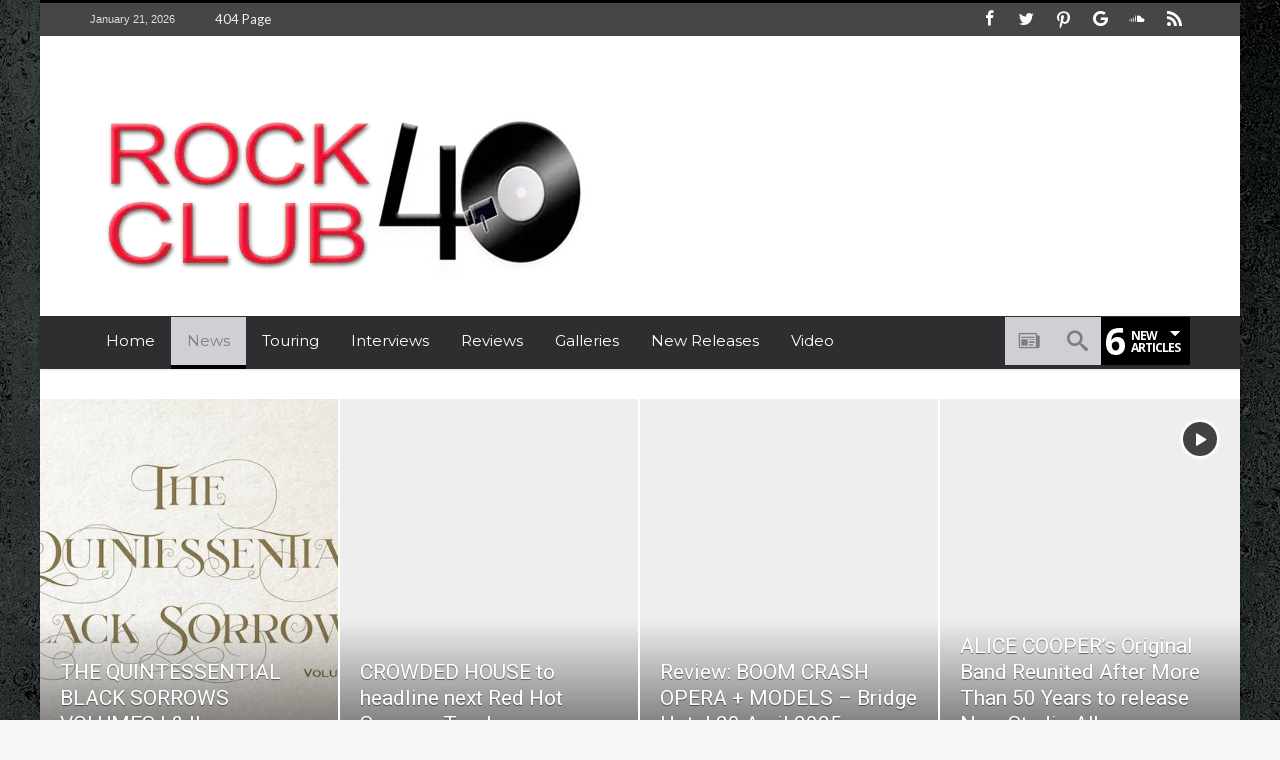

--- FILE ---
content_type: text/html; charset=UTF-8
request_url: https://rockclub40.com/category/news/page/245/?_wpo_purge=643baf7dfd
body_size: 43823
content:

<!DOCTYPE html>
<html lang="en-US" prefix="og: http://ogp.me/ns#">
<head>
    <meta http-equiv="X-UA-Compatible" content="IE=edge" />
    <meta http-equiv="Content-Type" content="text/html; charset=utf-8"/>
    <meta name="viewport" content="width=device-width, initial-scale=1, maximum-scale=1, user-scalable=0" />

    <style id="jetpack-boost-critical-css">@media all{.clearfix:after,.clearfix:before{content:" ";display:table}.clearfix:after{clear:both}}@media all{ul{box-sizing:border-box}.screen-reader-text{border:0;clip:rect(1px,1px,1px,1px);-webkit-clip-path:inset(50%);clip-path:inset(50%);height:1px;margin:-1px;overflow:hidden;padding:0;position:absolute;width:1px;word-wrap:normal!important}html :where([style*=border-top-color]){border-top-style:solid}}@media all{.screen-reader-text{border:0;clip:rect(1px,1px,1px,1px);clip-path:inset(50%);height:1px;margin:-1px;overflow:hidden;padding:0;position:absolute!important;width:1px;word-wrap:normal!important}}@media all{*{padding:0;margin:0;outline:0;list-style:none;border:0 none}*,:after,:before{-webkit-box-sizing:border-box;-moz-box-sizing:border-box;-ms-box-sizing:border-box;box-sizing:border-box}.clearfix{zoom:1}html{font-size:100%;-webkit-text-size-adjust:100%;-ms-text-size-adjust:100%;-ms-touch-action:manipulation;touch-action:manipulation}body{background-color:#fff;font-size:13px;line-height:24px;font-style:normal;color:#000}a,a:link{color:#000;text-decoration:none}h2,h3,h4{font-weight:400;margin:36px 0 12px}h2{font-size:24px;line-height:1}h3{font-size:22px;line-height:1.0909090909}h4{font-size:20px;line-height:1.2}strong{font-weight:700}p{margin-bottom:24px;line-height:1.8}p:last-child{margin:0}small{font-size:80%}ul{list-style:none;margin:0 0 24px 20px}ul{list-style:disc}img{-ms-interpolation-mode:bicubic;border:0;vertical-align:middle;max-width:100%;height:auto}button,input{-webkit-box-sizing:border-box;-moz-box-sizing:border-box;box-sizing:border-box;font-size:12px;margin:0;max-width:100%;vertical-align:baseline}button,input{line-height:normal}button,input[type=submit]{-webkit-appearance:button}input[type=search]{-webkit-appearance:textfield;-webkit-appearance:none}input{border:1px solid rgba(0,0,0,.05);border-color:#e0e0e0;-webkit-box-shadow:0 2px 0 0 rgba(0,0,0,.03);box-shadow:0 2px 0 0 rgba(0,0,0,.03);color:#191919;padding:8px 10px 7px}button,input[type=submit]{background-color:#ea0253;border:0;color:#fff;font-size:13px;display:inline-block;padding:6px 20px;vertical-align:middle;letter-spacing:normal;text-align:center}iframe{margin-bottom:24px;max-width:100%}body{font-family:Verdana,Geneva,sans-serif;font-size:13px;line-height:21px}body button,body input{font-family:Verdana,Geneva,sans-serif}.gotop{background-color:#ea0253;opacity:.8;color:#fff;z-index:9999999999999999999;width:40px;height:40px;text-align:center;position:fixed;bottom:-100px;right:15px}.gotop .bdaia-io{font-size:20px;line-height:40px;font-weight:400}#warp{display:block;position:relative}.bd-container{max-width:1240px;margin-right:auto;margin-left:auto;position:relative}.bd-main{display:block;width:850px;float:left;background-color:#fff;position:relative;padding:30px;-webkit-box-shadow:0 0 3px rgba(0,0,0,.21);-moz-box-shadow:0 0 3px rgba(0,0,0,.21);box-shadow:0 0 3px rgba(0,0,0,.21)}.bdaia-home-container .bd-main{width:850px;padding:0}.bdaia-home-container .bd-main{background:0 0!important;border:none!important;-webkit-box-shadow:none!important;-moz-box-shadow:none!important;box-shadow:none!important}.bdaia-home-container .bd-main:after{display:none!important}.bd-sidebar{display:block;width:360px;float:right;position:relative}.bdaia-home-container .bd-sidebar{width:360px}@media only screen and (max-width:479px){.bd-container,.bd-sidebar{width:100%!important;max-width:100%!important;margin-right:auto;margin-left:auto}.bd-main{padding:15px}.bd-container{padding:0 10px}.bdaia-home-container .bd-main{padding:0}}@media only screen and (max-width:1250px){.bd-main,.bdaia-home-container .bd-main{width:66.66666667%}.bd-sidebar,.bdaia-home-container .bd-sidebar{width:33.33333333%}.bd-sidebar{padding-left:30px;padding-right:0}}#warp:after,#warp:before,.bd-container:after,.bd-container:before,.bd-main:after,.bd-main:before,.bd-sidebar:after,.bd-sidebar:before{content:" ";display:table}#warp:after,.bd-container:after{clear:both}.bdMain{position:relative;overflow:hidden;padding:30px 0 30px 0}a.ttip{display:inline-block}.theiaStickySidebar:after{content:"";display:table;clear:both}#page{box-shadow:0 0 3px rgba(0,0,0,.3);position:relative;display:block;overflow:hidden}.inner-wrapper:after{position:absolute;z-index:110;top:-10%;left:-50%;width:0;height:0;background-color:rgba(255,255,255,.8);content:"";opacity:0}.page-outer{position:relative;overflow:hidden}.bg-cover{position:fixed;background-repeat:no-repeat;top:0;left:0;z-index:0;overflow:hidden;width:100%;height:100%;-webkit-background-size:cover;-moz-background-size:cover;-o-background-size:cover;background-size:cover}#bd-MobileSiderbar{background:#222;position:absolute;display:block;left:0;top:0;z-index:222;height:100%;width:86%;color:#fff;-webkit-transform:translate3d(-102%,0,0)!important;-moz-transform:translate3d(-102%,0,0)!important;-ms-transform:translate3d(-102%,0,0)!important;-o-transform:translate3d(-102%,0,0)!important;transform:translate3d(-102%,0,0)!important;-webkit-backface-visibility:hidden;-moz-backface-visibility:hidden;-ms-backface-visibility:hidden;-o-backface-visibility:hidden;backface-visibility:hidden;visibility:hidden}.search-mobile{margin:6px 20px 30px;height:34px;overflow:hidden;background:#f6f6f6;position:relative}.search-mobile .search-field{background:#fff;float:right;margin:0;padding:0 12px;width:100%;color:#707070;font-size:12px;height:34px;line-height:0}.search-mobile ::-webkit-input-placeholder{color:#fff}.search-mobile :-moz-placeholder{color:#fff}.search-mobile ::-moz-placeholder{color:#fff}.search-mobile :-ms-input-placeholder{color:#fff}.search-mobile .search-field,.search-mobile .search-submit{-webkit-border-radius:0!important;-moz-border-radius:0!important;border-radius:0!important;border:0 none!important;box-shadow:none!important;-webkit-box-shadow:none!important}.search-mobile .search-submit{background:#ea0253;position:absolute;top:0;right:0;height:34px;line-height:0;padding:0 12px!important;margin:0!important;font-size:13px;font-weight:400;color:#fff;z-index:55}#bd-MobileSiderbar .widget-social-links{margin-top:30px;clear:both;text-align:center}aside#bd-MobileSiderbar div.bdaia-social-io{padding:0 20px;display:inline-block;margin:0 auto}aside#bd-MobileSiderbar div.bdaia-social-io a{float:left;margin:1px}#reading-position-indicator{display:block;height:4px;position:fixed;bottom:0;left:0;background:#ea0253;box-shadow:0 0 10px #ea0253;width:0;z-index:9999;max-width:100%}@media only screen and (max-width:984px){.bd-sidebar{padding-left:0;padding-right:0}}@media only screen and (max-width:985px) and (min-width:768px){.bd-container,.bd-sidebar{width:96%!important;max-width:96%!important;margin-right:auto;margin-left:auto}.bd-main,.bd-sidebar{width:100%!important;max-width:100%!important}.bd-main,.bd-sidebar{float:none!important}.bd-sidebar{margin-top:30px}.bd-sidebar .widget,.bd-sidebar .widget iframe{clear:none!important}.bd-main{min-height:inherit!important}}@media only screen and (max-width:767px) and (min-width:480px){.bd-container,.bd-sidebar{width:89%!important;max-width:89%!important;margin-right:auto;margin-left:auto}.bd-main,.bd-sidebar{width:100%!important;max-width:100%!important}.bd-sidebar{margin-top:30px}.bd-main,.bd-sidebar{float:none!important}.bd-main{min-height:inherit!important}}@media only screen and (max-width:479px){.bd-main,.bd-sidebar{width:100%!important;max-width:100%!important}.bd-sidebar{margin-top:30px}#navigation ul li{display:none}#navigation .primary-menu{display:block!important}.bd-main,.bd-sidebar{float:none!important}#page{box-shadow:none!important}.bd-main{min-height:inherit!important}}.bdaia-row{margin-right:-15px;margin-left:-15px}.bdaia-row:after,.bdaia-row:before{display:table;content:""}.bdaia-row:after{clear:both}.bd-col-md-4,.bd-col-md-6{position:relative;min-height:1px;padding-right:15px;padding-left:15px}@media (min-width:992px){.bd-col-md-4,.bd-col-md-6{float:left}.bd-col-md-6{width:50%}.bd-col-md-4{width:33.33333333%}}.sk-circle{margin:0 auto 50px;width:40px;height:40px;position:relative}.sk-circle .sk-child{width:100%;height:100%;position:absolute;left:0;top:0}.sk-circle .sk-child:before{content:"";display:block;margin:0 auto;width:15%;height:15%;background-color:#ea0253;border-radius:100%}.sk-circle .sk-circle2{-webkit-transform:rotate(30deg);-ms-transform:rotate(30deg);transform:rotate(30deg)}.sk-circle .sk-circle3{-webkit-transform:rotate(60deg);-ms-transform:rotate(60deg);transform:rotate(60deg)}.sk-circle .sk-circle4{-webkit-transform:rotate(90deg);-ms-transform:rotate(90deg);transform:rotate(90deg)}.sk-circle .sk-circle5{-webkit-transform:rotate(120deg);-ms-transform:rotate(120deg);transform:rotate(120deg)}.sk-circle .sk-circle6{-webkit-transform:rotate(150deg);-ms-transform:rotate(150deg);transform:rotate(150deg)}.sk-circle .sk-circle7{-webkit-transform:rotate(180deg);-ms-transform:rotate(180deg);transform:rotate(180deg)}.sk-circle .sk-circle8{-webkit-transform:rotate(210deg);-ms-transform:rotate(210deg);transform:rotate(210deg)}.sk-circle .sk-circle9{-webkit-transform:rotate(240deg);-ms-transform:rotate(240deg);transform:rotate(240deg)}.sk-circle .sk-circle10{-webkit-transform:rotate(270deg);-ms-transform:rotate(270deg);transform:rotate(270deg)}.sk-circle .sk-circle11{-webkit-transform:rotate(300deg);-ms-transform:rotate(300deg);transform:rotate(300deg)}.sk-circle .sk-circle12{-webkit-transform:rotate(330deg);-ms-transform:rotate(330deg);transform:rotate(330deg)}@font-face{font-family:bdaia-woohoo;font-weight:400;font-style:normal}.bdaia-io,[class*=" bdaia-io-"]{display:inline-block;font-family:bdaia-woohoo!important;speak:none;font-style:normal;font-weight:400;font-variant:normal;text-transform:none;font-size:14px;line-height:1;letter-spacing:0;-webkit-font-feature-settings:"liga";-moz-font-feature-settings:"liga=1";-moz-font-feature-settings:"liga";-ms-font-feature-settings:"liga"1;-o-font-feature-settings:"liga";font-feature-settings:"liga";-webkit-font-smoothing:antialiased;-moz-osx-font-smoothing:grayscale;text-rendering:auto}.bdaia-io-newspaper:before{content:""}.bdaia-io-search:before{content:""}.bdaia-io-google:before{content:""}.bdaia-io-facebook:before{content:""}.bdaia-io-twitter:before{content:""}.bdaia-io-rss:before{content:""}.bdaia-io-soundcloud:before{content:""}.bdaia-io-social-pinterest:before{content:""}.bdaia-io-chevron_right:before{content:""}.bdaia-io-angle-double-right:before{content:""}.bdaia-io-controller-play:before{content:""}.bdaia-io-chevron-up:before{content:""}html{font-family:sans-serif;-ms-text-size-adjust:100%;-webkit-text-size-adjust:100%}body{font-family:Lato,sans-serif;color:#222;font-size:13px;font-weight:400;line-height:19px;font-style:normal;text-transform:none;text-rendering:auto;-webkit-font-smoothing:subpixel-antialiased;-moz-osx-font-smoothing:auto}.bdayh-clearfix{clear:both;zoom:1}.bdayh-clearfix:after,.bdayh-clearfix:before{content:" ";display:table}img{border-style:none;vertical-align:top;max-width:100%;height:auto}.bdaia-lazyload .big-grids,.bdaia-lazyload .block-article-img-container,.bdaia-lazyload .bwb-article-img-container{opacity:0}.bdayh-posts-load-wait{text-align:center;overflow:hidden;clear:both;display:block;width:100%;line-height:0}.bdayh-posts-load-wait{display:none}.screen-reader-text{clip:rect(1px,1px,1px,1px);position:absolute!important;height:1px;width:1px;overflow:hidden}*{zoom:1}.bd-more-btn{display:inline-block;position:relative;outline:0;font-style:normal;font-family:Montserrat,sans-serif;font-size:12px;line-height:34px;text-transform:none;border:1px solid #c9c9c9;background-color:transparent;-webkit-box-sizing:initial;-moz-box-sizing:initial;box-sizing:initial;vertical-align:middle;padding:0 8px 0 13px}.bd-more-btn a{display:block;line-height:32px}.bd-more-btn,.bd-more-btn a{color:#404040}.bd-more-btn .bdaia-io{width:17px;line-height:32px;text-align:center;font-size:19px;margin-left:2px;position:relative;display:inline-block;overflow:hidden;float:right;top:0}.bbd-search-btn,button{background:#555}.bd-sidebar .widget{background-color:#fff;padding:20px;margin:0 auto 30px auto;-webkit-box-shadow:0 0 3px rgba(0,0,0,.21);-moz-box-shadow:0 0 3px rgba(0,0,0,.21);box-shadow:0 0 3px rgba(0,0,0,.21)}.widget:after,.widget:before{content:"";display:table}.widget:after{clear:both}.bdaia-crumb-container{position:relative;overflow:hidden;font-family:Montserrat,sans-serif;font-size:11px;line-height:16px}.bdaia-crumb-container,.bdaia-crumb-container a,.bdaia-crumb-container span{color:#c3c3c3}.bdaia-crumb-container .bdaia-io{font-size:11px;margin:0 5px}.bd-cat-link{font-family:Montserrat,sans-serif;font-size:12px;font-weight:700;line-height:1;padding:4px 8px 4px 8px;margin:0 2px 2px 0;white-space:nowrap;display:inline-block;position:relative;background-color:rgba(0,0,0,.7);color:#fff!important;-webkit-border-radius:0!important;-moz-border-radius:0!important;border-radius:0!important;text-transform:uppercase;-webkit-text-shadow:none!important;-moz-text-shadow:none!important;text-shadow:none!important}.bdaia-post-author-name{display:inline-block;float:left}.bdaia-post-author-name a{display:inline-block;font-weight:700}.bdaia-post-date{display:inline-block;float:left;margin:0 15px}@media only screen and (max-width:899px){.bdaia-post-author-name,.bdaia-post-date{float:left;margin:0 10px 5px 0}}:after,:before{box-sizing:border-box}.bdaia-e3-container{position:relative;margin:0;padding:0;z-index:0}.bdaia-header-e3-desktop{display:block;text-align:center;position:relative}.bdaia-header-e3-desktop{margin:30px auto 0 auto}div.bdaia-above-header.bdaia-header-e3-desktop{float:none;width:100%;margin:0 auto!important}div.bdaia-above-header{text-align:center;padding:20px 0}.bdaia-home-container:after,.bdaia-home-container:before{display:table;content:"";clear:both}.vid-play{opacity:.8;position:absolute;left:50%;top:50%;font-size:21px;margin:-20px 0 0-20px;width:40px;height:40px;z-index:1;background:rgba(0,0,0,.9);border:3px solid #fff;-webkit-border-radius:50%;-moz-border-radius:50%;-ms-border-radius:50%;-o-border-radius:50%;border-radius:50%}.vid-play a{position:static!important;display:block!important;overflow:hidden!important;width:40px!important;height:40px!important}.vid-play .bdaia-io{color:#fff;font-size:21px;margin:-30%0 0-26%;position:absolute;top:50%;left:50%}.bdaia-blocks,.bdaia-blocks-container{display:block;position:relative;min-height:1px}.bd-block-row{position:relative}.bd-block-row:after,.bd-block-row:before,.bdaia-blocks-container:after,.bdaia-blocks-container:before,.bdaia-blocks:after,.bdaia-blocks:before{display:table;content:"";clear:both}.bdaia-blocks article{position:relative}.bdaia-blocks.bdaia-block3{padding:0!important;-webkit-box-shadow:none!important;-moz-box-shadow:none!important;box-shadow:none!important}.bdaia-blocks.bdaia-block3 .block-article{position:relative;line-height:0;list-style:none!important}.bdaia-blocks.bdaia-block3 .bd-block-row{margin-bottom:30px}.bdaia-blocks.bdaia-block3 .bd-block-row:last-child{margin-bottom:0}@media only screen and (max-width:991px){.bdaia-blocks.bdaia-block3 .bd-block-row .block-article{margin-bottom:30px}.bdaia-blocks.bdaia-block3 .bd-block-row .block-article:last-child{margin-bottom:0}}.bdaia-blocks.bdaia-block3 .block-article-img-container{margin-bottom:20px;position:relative}.bdaia-blocks.bdaia-block3 .block-article-img-container a{position:relative;display:block}.bdaia-blocks.bdaia-block3 .block-article-img-container img{opacity:1;width:100%}.bdaia-blocks.bdaia-block3 .block-article-content-wrapper{line-height:0}.bdaia-blocks.bdaia-block3 .block-article:after,.bdaia-blocks.bdaia-block3 .block-article:before,.bdaia-blocks.bdaia-block3 footer:after,.bdaia-blocks.bdaia-block3 footer:before,.bdaia-blocks.bdaia-block3 header:after,.bdaia-blocks.bdaia-block3 header:before{display:table;content:"";clear:both}.bdaia-blocks.bdaia-block3 footer,.bdaia-blocks.bdaia-block3 footer a{color:#aaa}.bdaia-blocks.bdaia-block3 footer{margin-bottom:0;font-size:11px;line-height:16px;font-weight:600;color:#aaa}.bdaia-blocks.bdaia-block3 footer .bdaia-post-author-name a{color:#202020}.bdaia-blocks.bdaia-block3 footer .bdaia-post-author-name,.bdaia-blocks.bdaia-block3 footer .bdaia-post-date{float:left;display:inline-block;margin:0 9px 9px 0}.bdaia-blocks.bdaia-block5 footer .bdaia-post-author-name,.bdaia-blocks.bdaia-block5 footer .bdaia-post-date{float:left;display:inline-block;margin:9px 9px 0 0}.bdaia-blocks.bdaia-block3 .entry-title{margin:0 auto 10px auto;padding:0;font-size:21px;font-weight:400;line-height:25px;font-style:normal;letter-spacing:normal;text-transform:none;font-family:Roboto,sans-serif}@media only screen and (max-width:991px){.bdaia-blocks.bdaia-block3 .entry-title{font-size:22px;line-height:30px}}@media only screen and (max-width:480px){.bdaia-blocks.bdaia-block3 .entry-title{font-size:18px;line-height:26px}}.bdaia-blocks.bdaia-block3 .block-info-cat{width:100%;position:absolute;left:0;top:0;z-index:3}.bdaia-blocks.bdaia-block3 .block-info-cat a{display:inline-block!important}.bdaia-blocks.bdaia-block3 p.block-exb{color:#777;margin:3px auto 2px;padding:0;font-size:14px;line-height:21px}.bdaia-blocks.bdaia-block3 .bd-more-btn{margin-top:15px}.bdaia-blocks.bdaia-block5 .entry-title{margin:0 auto 0 auto;padding:0;font-size:17px;font-weight:400;line-height:22px;font-style:normal;letter-spacing:normal;text-transform:none;font-family:Roboto,sans-serif}@media only screen and (max-width:991px){.bdaia-blocks.bdaia-block5 .entry-title{font-size:22px;line-height:30px}}@media only screen and (max-width:480px){.bdaia-blocks.bdaia-block5 .entry-title{font-size:18px;line-height:26px}}.bdaia-blocks.bdaia-block6 .block-article{position:relative;background-color:#fff;list-style:none!important;line-height:0;margin:0 auto 30px auto}.bdaia-blocks.bdaia-block6 .block-article:last-child{padding-bottom:0;margin-bottom:0;border-bottom:0 none}.bdaia-blocks.bdaia-block6 .block-article .block-article-content-wrapper:after,.bdaia-blocks.bdaia-block6 .block-article .block-article-content-wrapper:before,.bdaia-blocks.bdaia-block6 .block-article:after,.bdaia-blocks.bdaia-block6 .block-article:before{display:table;content:"";clear:both}.bdaia-blocks.bdaia-block6 .block-article .block-article-img-container{position:relative;z-index:1;min-height:360px;background-color:#ccc}.bdaia-blocks.bdaia-block6 .block-article .block-article-img-container{margin-left:-26px;margin-right:-26px}.bdaia-blocks.bdaia-block7 .block-article .block-article-img-container{margin-left:auto;margin-right:auto}.bdaia-blocks.bdaia-block6 .block-article-img-container a{position:relative;display:block}.bdaia-blocks.bdaia-block6 .block-article-img-container img{opacity:1;width:100%}.bdaia-blocks.bdaia-block6 .block-article .block-article-content-wrapper{position:relative;z-index:3;background-color:#fff;padding:20px 20px 0 20px;margin:-56px 30px 0 30px}@media only screen and (max-width:991px){.bdaia-blocks.bdaia-block6 .block-article .block-article-img-container{min-height:inherit}.bdaia-blocks.bdaia-block6 .block-article .block-article-content-wrapper{margin-right:14px;margin-left:14px}}.bdaia-blocks.bdaia-block6 .block-article .block-info-cat{margin:-40px auto 9px -20px}.bdaia-blocks.bdaia-block6 .block-article .block-info-cat .bd-cat-link:before{display:none!important}.bdaia-blocks.bdaia-block6 .entry-title{margin:0 auto 10px auto;padding:0;font-size:30px;font-weight:400;line-height:38px;font-style:normal;letter-spacing:normal;text-transform:none;font-family:Roboto,sans-serif}@media only screen and (max-width:991px){.bdaia-blocks.bdaia-block6 .entry-title{font-size:22px;line-height:30px}}@media only screen and (max-width:480px){.bdaia-blocks.bdaia-block6 .entry-title{font-size:18px;line-height:26px}}.bdaia-blocks.bdaia-block6 p.block-exb{color:#777;margin:3px auto 0;padding:0;font-size:14px;line-height:23px}.bdaia-blocks.bdaia-block6 .block-article footer{display:block;overflow:hidden;line-height:20px;margin-bottom:10px}.bdaia-blocks.bdaia-block6.bdaia-block7 .block-article .block-article-img-container{min-height:208px}.bdaia-blocks.bdaia-block6.bdaia-block7 .block-article{margin-bottom:0}.bdaia-blocks.bdaia-block6.bdaia-block7 .bd-block-row{margin-bottom:30px}.bdaia-blocks.bdaia-block6.bdaia-block7 .block-article .block-article-content-wrapper{margin:-56px 20px 0 20px}.bdaia-blocks.bdaia-block6.bdaia-block7 .entry-title{font-size:21px;line-height:25px}@media only screen and (max-width:991px){.bdaia-blocks.bdaia-block6.bdaia-block7 .bd-block-row .block-article{margin-bottom:30px}.bdaia-blocks.bdaia-block6.bdaia-block7 .bd-block-row .block-article:last-child{margin-bottom:0}.bdaia-blocks.bdaia-block6.bdaia-block7 .block-article .block-article-content-wrapper{margin-right:14px;margin-left:14px}}h4.block-title{padding:0;position:relative;z-index:2;text-align:initial;margin:0 0 26px 0;background-color:#f0f0f0;font-size:18px;font-weight:700;line-height:15px;height:14px;font-style:normal;letter-spacing:normal;text-transform:uppercase;font-family:Montserrat,sans-serif}h4.block-title:after,h4.block-title:before{display:table;content:" ";clear:both}div.bdaia-footer h4.block-title,div.bdaia-footer h4.block-title span{background:0 0!important}.bd-sidebar h4.block-title{font-size:14px;font-weight:700;line-height:13px;height:12px;margin-bottom:20px}h4.block-title:before{position:absolute;content:"";width:12px;height:12px;display:inline-block;background-color:#ea0253;left:0;top:49%;-webkit-transform:translateY(-49%);-ms-transform:translateY(-49%);transform:translateY(-49%);z-index:5}h4.block-title>span{padding:0 12px 0 24px}h4.block-title span{margin:0;position:relative;display:inline-block;background-color:#fff}.bdaia-blocks{padding:0;margin:0 auto;clear:both;background-color:#fff}.bdaia-blocks:after{display:none;position:absolute;bottom:-3px;left:0;content:"";width:100%;border-bottom:2px solid rgba(0,0,0,.03)}.bdaia-block-wrap{margin:0 auto 30px auto;clear:both;position:relative;background-color:#fff;padding:26px;-webkit-box-shadow:0 0 3px rgba(0,0,0,.21);-moz-box-shadow:0 0 3px rgba(0,0,0,.21);box-shadow:0 0 3px rgba(0,0,0,.21)}.bdaia-block-wrap:last-child{margin-bottom:0!important}.bdaia-block-wrap:after,.bdaia-block-wrap:before{display:table;content:"";clear:both;overflow:hidden}.cfix{clear:both;zoom:1;font-size:0;line-height:0;overflow:hidden;width:100%;position:relative;display:block;height:0}.cfix:after,.cfix:before{display:table;content:"";clear:both}.bdaia-pagination>span{padding:5px 11px;border:1px solid #e3e3e3;display:inline-block;margin:0 8px 0 0;min-width:33px;max-height:33px;text-align:center;line-height:21px;float:left;clear:none!important}.bdaia-pagination>span{color:#666}.bdaia-pagination .pages{float:right;margin:0;border:none;padding:6px 0 6px 6px}.bdaia-pagination .extend{border:none}.bdaia-feature-posts{position:relative;zoom:1;margin:0;padding:0}.bdaia-feature-posts:after,.bdaia-feature-posts:before{display:table;content:"";clear:both}.bdaia-feature-posts{margin-top:30px}.big-grids{display:block;position:relative;overflow:hidden;margin:0 auto}.big-grids:after,.big-grids:before{content:"";display:table;clear:both}.big-grids .big-grid.fea-1,.big-grids .big-grid.fea-2,.big-grids .big-grid.fea-3,.big-grids .big-grids-single-slide .big-grid{display:block}.big-grids .big-grids-single-slide{display:none;opacity:0;padding:0;position:relative}.big-grids .big-grid{display:none;float:left;position:relative;overflow:hidden}.big-grids .big-grid-inner{position:relative;line-height:0;color:#fff;background-position:center;-webkit-background-size:cover;-moz-background-size:cover;-o-background-size:cover;background-size:cover;overflow:hidden;box-sizing:border-box;outline:0;zoom:1}.big-grids .big-grid-inner:after,.big-grids .big-grid-inner:before{content:"";display:table;clear:both}.big-grids .big-grid-inner .img{background-color:#eee;background-position:center center;background-size:cover;bottom:0;left:0;position:absolute;right:0;top:0;z-index:0;width:100%;height:100%;visibility:visible;max-width:none}.big-grids .big-grid-inner .img:before{bottom:0;content:"";display:block;height:100%;width:100%;position:absolute;z-index:1;background:-moz-linear-gradient(top,rgba(0,0,0,0) 40%,rgba(0,0,0,.7) 100%);background:-webkit-gradient(linear,left top,left bottom,color-stop(40%,rgba(0,0,0,0)),color-stop(100%,rgba(0,0,0,.7)));background:-webkit-linear-gradient(top,rgba(0,0,0,0) 40%,rgba(0,0,0,.7) 100%);background:-o-linear-gradient(top,rgba(0,0,0,0) 40%,rgba(0,0,0,.7) 100%);background:-ms-linear-gradient(top,rgba(0,0,0,0) 40%,rgba(0,0,0,.7) 100%);background:linear-gradient(to bottom,rgba(0,0,0,0) 40%,rgba(0,0,0,.7) 100%)}div.bdaia-feature-posts.bdaia-fp-grids.bdaia-fp-grid4 .big-grid .img:before{bottom:0;content:"";display:block;height:70%;width:100%;position:absolute;z-index:1;background:-moz-linear-gradient(top,rgba(0,0,0,0) 40%,rgba(0,0,0,.7) 100%);background:-webkit-gradient(linear,left top,left bottom,color-stop(40%,rgba(0,0,0,0)),color-stop(100%,rgba(0,0,0,.7)));background:-webkit-linear-gradient(top,rgba(0,0,0,0) 40%,rgba(0,0,0,.7) 100%);background:-o-linear-gradient(top,rgba(0,0,0,0) 40%,rgba(0,0,0,.7) 100%);background:-ms-linear-gradient(top,rgba(0,0,0,0) 40%,rgba(0,0,0,.7) 100%);background:linear-gradient(to bottom,rgba(0,0,0,0) 40%,rgba(0,0,0,.7) 100%)}.big-grids.big-grid7 .big-grid-1 .big-grid-inner{height:460px}.big-grids.big-grid7 .big-grid-2 .big-grid-inner,.big-grids.big-grid7 .big-grid-3 .big-grid-inner{height:227px}.big-grids.big-grid7 .big-grid-4 .big-grid-inner{height:230px}.big-grids.big-grid7 .big-grid-1{width:50%}.big-grids.big-grid7 .big-grid-2,.big-grids.big-grid7 .big-grid-3{width:25%}.big-grids.big-grid7 .big-grid-4{width:50%}.big-grids.big-grid7 .big-grid-1{padding:0 3px 0 0}.big-grids.big-grid7 .big-grid-2{padding:0 3px 0 0}.big-grids.big-grid7 .big-grid-4{padding:3px 0 0 0}.big-grids.big-grid7 .featured-title h2{font-family:Roboto,sans-serif;font-size:16px;line-height:21px;font-weight:500;-webkit-font-smoothing:subpixel-antialiased;-moz-osx-font-smoothing:auto}.big-grids.big-grid7 .big-grid-1 .featured-title h2{font-size:27px;line-height:34px}.big-grids.big-grid7 .big-grid-4 .featured-title h2{font-size:24px;line-height:30px}@media (max-width:1018px) and (min-width:767px){.big-grids.big-grid7 .big-grid-1 .big-grid-inner{height:370px}.big-grids.big-grid7 .big-grid-2 .big-grid-inner,.big-grids.big-grid7 .big-grid-3 .big-grid-inner{height:187px}.big-grids.big-grid7 .big-grid-4 .big-grid-inner{height:180px}div.bdaia-feature-posts.bdaia-fp-s7 div.bd-container{width:100%!important;max-width:100%!important}}@media (max-width:767px){div.bdaia-feature-posts.bdaia-fp-s7 div.bd-container{width:100%!important;max-width:100%!important}div.big-grids.big-grid7 div.big-grid{padding:0;width:33.33333333333333%}div.big-grids.big-grid7 div.big-grid-3{padding:0 3px}div.big-grids.big-grid7 div.big-grid.big-grid-1{width:100%;float:none;padding:0 0 3px 0}div.big-grids.big-grid7 div.big-grid-2 .big-grid-inner,div.big-grids.big-grid7 div.big-grid-3 .big-grid-inner,div.big-grids.big-grid7 div.big-grid-4 .big-grid-inner{height:160px}div.big-grids.big-grid7 div.big-grid div.featured-cat,div.big-grids.big-grid7 div.big-grid span.bdayh-date{display:none}div.big-grids.big-grid7 div.big-grid.big-grid-1 span.bdayh-date{display:block}div.big-grids.big-grid7 div.featured-title{padding:0 15px 10px 15px}div.big-grids.big-grid7 div.big-grid.big-grid-1 div.featured-title{padding:0 24px 24px 24px}div.big-grids.big-grid7 div.big-grid-4 .featured-title h2,div.big-grids.big-grid7 div.featured-title h2{margin:0 auto;font-size:15px;line-height:20px}div.big-grids.big-grid7 div.big-grid.big-grid-1 div.featured-title h2{margin-bottom:10px}}@media (max-width:767px) and (min-width:320px){div.big-grids.big-grid7 div.big-grid{padding:0;width:50%}div.big-grids.big-grid7 div.big-grid.big-grid-1,div.big-grids.big-grid7 div.big-grid.big-grid-4{width:100%;float:none;padding:0}div.big-grids.big-grid7 div.big-grid-4 .big-grid-inner{height:220px}}div.bdaia-feature-posts.bdaia-fp-grids.bdaia-fp-grid4 .big-grid{position:relative}div.bdaia-feature-posts.bdaia-fp-grids.bdaia-fp-grid4 .big-grid-1,div.bdaia-feature-posts.bdaia-fp-grids.bdaia-fp-grid4 .big-grid-2,div.bdaia-feature-posts.bdaia-fp-grids.bdaia-fp-grid4 .big-grid-3,div.bdaia-feature-posts.bdaia-fp-grids.bdaia-fp-grid4 .big-grid-4{width:25%}div.bdaia-feature-posts.bdaia-fp-grids.bdaia-fp-grid4 .big-grid-1,div.bdaia-feature-posts.bdaia-fp-grids.bdaia-fp-grid4 .big-grid-2,div.bdaia-feature-posts.bdaia-fp-grids.bdaia-fp-grid4 .big-grid-3{padding:0 2px 0 0}div.bdaia-feature-posts.bdaia-fp-grids.bdaia-fp-grid4 .big-grid-1 .big-grid-inner,div.bdaia-feature-posts.bdaia-fp-grids.bdaia-fp-grid4 .big-grid-2 .big-grid-inner,div.bdaia-feature-posts.bdaia-fp-grids.bdaia-fp-grid4 .big-grid-3 .big-grid-inner,div.bdaia-feature-posts.bdaia-fp-grids.bdaia-fp-grid4 .big-grid-4 .big-grid-inner{height:380px}@media only screen and (max-width:1170px){div.bdaia-feature-posts.bdaia-fp-grids.bdaia-fp-grid4 .big-grid-1 .big-grid-inner,div.bdaia-feature-posts.bdaia-fp-grids.bdaia-fp-grid4 .big-grid-2 .big-grid-inner,div.bdaia-feature-posts.bdaia-fp-grids.bdaia-fp-grid4 .big-grid-3 .big-grid-inner,div.bdaia-feature-posts.bdaia-fp-grids.bdaia-fp-grid4 .big-grid-4 .big-grid-inner{height:300px}}@media only screen and (max-width:900px){div.bdaia-feature-posts.bdaia-fp-grids.bdaia-fp-grid4 .big-grid-1,div.bdaia-feature-posts.bdaia-fp-grids.bdaia-fp-grid4 .big-grid-2,div.bdaia-feature-posts.bdaia-fp-grids.bdaia-fp-grid4 .big-grid-3,div.bdaia-feature-posts.bdaia-fp-grids.bdaia-fp-grid4 .big-grid-4{width:50%}div.bdaia-feature-posts.bdaia-fp-grids.bdaia-fp-grid4 .big-grid-1 .big-grid-inner,div.bdaia-feature-posts.bdaia-fp-grids.bdaia-fp-grid4 .big-grid-2 .big-grid-inner,div.bdaia-feature-posts.bdaia-fp-grids.bdaia-fp-grid4 .big-grid-3 .big-grid-inner,div.bdaia-feature-posts.bdaia-fp-grids.bdaia-fp-grid4 .big-grid-4 .big-grid-inner{height:260px}div.bdaia-feature-posts.bdaia-fp-grids.bdaia-fp-grid4 .big-grid-1{padding:0 2px 2px 0}div.bdaia-feature-posts.bdaia-fp-grids.bdaia-fp-grid4 .big-grid-2{padding:0 0 2px 0}div.bdaia-feature-posts.bdaia-fp-grids.bdaia-fp-grid4 .big-grid-3{padding:0 2px 0 0}}@media only screen and (max-width:700px){div.bdaia-feature-posts.bdaia-fp-grids.bdaia-fp-grid4 .big-grid-1,div.bdaia-feature-posts.bdaia-fp-grids.bdaia-fp-grid4 .big-grid-2,div.bdaia-feature-posts.bdaia-fp-grids.bdaia-fp-grid4 .big-grid-3,div.bdaia-feature-posts.bdaia-fp-grids.bdaia-fp-grid4 .big-grid-4{width:100%}div.bdaia-feature-posts.bdaia-fp-grids.bdaia-fp-grid4 .big-grid-1{padding:0 0 4px 0}div.bdaia-feature-posts.bdaia-fp-grids.bdaia-fp-grid4 .big-grid-2{padding:0 0 4px 0}div.bdaia-feature-posts.bdaia-fp-grids.bdaia-fp-grid4 .big-grid-3{padding:0 0 4px 0}div.bdaia-feature-posts.bdaia-fp-grids.bdaia-fp-grid4 .featured-title .bdayh-date{display:none}div.bdaia-feature-posts.bdaia-fp-grids.bdaia-fp-grid4 .big-grid-1 .big-grid-inner,div.bdaia-feature-posts.bdaia-fp-grids.bdaia-fp-grid4 .big-grid-2 .big-grid-inner,div.bdaia-feature-posts.bdaia-fp-grids.bdaia-fp-grid4 .big-grid-3 .big-grid-inner,div.bdaia-feature-posts.bdaia-fp-grids.bdaia-fp-grid4 .big-grid-4 .big-grid-inner{height:200px}}@media only screen and (max-width:400px){div.bdaia-feature-posts.bdaia-fp-grids.bdaia-fp-grid4 .big-grid-1 .big-grid-inner,div.bdaia-feature-posts.bdaia-fp-grids.bdaia-fp-grid4 .big-grid-2 .big-grid-inner,div.bdaia-feature-posts.bdaia-fp-grids.bdaia-fp-grid4 .big-grid-3 .big-grid-inner,div.bdaia-feature-posts.bdaia-fp-grids.bdaia-fp-grid4 .big-grid-4 .big-grid-inner{height:160px}}div.bdaia-feature-posts.bdaia-fp-grids.bdaia-feature-grid6 .woohoo-feature-grid6-group-1,div.bdaia-feature-posts.bdaia-fp-grids.bdaia-feature-grid6 .woohoo-feature-grid6-group-2,div.bdaia-feature-posts.bdaia-fp-grids.bdaia-feature-grid6 .woohoo-feature-grid6-group-3{width:33.33333333333333%;float:left;position:relative;overflow:hidden}div.bdaia-feature-posts.bdaia-fp-grids.bdaia-feature-grid6 .big-grid{width:100%;display:block!important}div.bdaia-feature-posts.bdaia-fp-grids.bdaia-feature-grid6 .big-grid-inner{overflow:hidden}div.bdaia-feature-posts.bdaia-fp-grids.bdaia-feature-grid6 .big-grid-1{padding:0 2px 2px 0}div.bdaia-feature-posts.bdaia-fp-grids.bdaia-feature-grid6 .big-grid-2{padding:0 2px 0 0}div.bdaia-feature-posts.bdaia-fp-grids.bdaia-feature-grid6 .big-grid-4{padding:2px 0}div.bdaia-feature-posts.bdaia-fp-grids.bdaia-feature-grid6 .big-grid-6{padding:0 0 2px 2px}div.bdaia-feature-posts.bdaia-fp-grids.bdaia-feature-grid6 .big-grid-7{padding:0 0 0 2px}div.bdaia-feature-posts.bdaia-fp-grids.bdaia-feature-grid6 .big-grid-1 .big-grid-inner{height:232px}div.bdaia-feature-posts.bdaia-fp-grids.bdaia-feature-grid6 .big-grid-2 .big-grid-inner{height:310px}div.bdaia-feature-posts.bdaia-fp-grids.bdaia-feature-grid6 .big-grid-3 .big-grid-inner,div.bdaia-feature-posts.bdaia-fp-grids.bdaia-feature-grid6 .big-grid-4 .big-grid-inner,div.bdaia-feature-posts.bdaia-fp-grids.bdaia-feature-grid6 .big-grid-5 .big-grid-inner{height:180px}div.bdaia-feature-posts.bdaia-fp-grids.bdaia-feature-grid6 .big-grid-6 .big-grid-inner{height:310px}div.bdaia-feature-posts.bdaia-fp-grids.bdaia-feature-grid6 .big-grid-7 .big-grid-inner{height:232px}@media only screen and (max-width:860px){div.bdaia-feature-posts.bdaia-fp-grids.bdaia-feature-grid6 .woohoo-feature-grid6-group-1,div.bdaia-feature-posts.bdaia-fp-grids.bdaia-feature-grid6 .woohoo-feature-grid6-group-2,div.bdaia-feature-posts.bdaia-fp-grids.bdaia-feature-grid6 .woohoo-feature-grid6-group-3{float:none;width:100%}div.bdaia-feature-posts.bdaia-fp-grids.bdaia-feature-grid6 .woohoo-feature-grid6-group-1 .big-grid,div.bdaia-feature-posts.bdaia-fp-grids.bdaia-feature-grid6 .woohoo-feature-grid6-group-3 .big-grid{width:50%}div.bdaia-feature-posts.bdaia-fp-grids.bdaia-feature-grid6 .woohoo-feature-grid6-group-2 .big-grid{width:33.33333333333333%}div.bdaia-feature-posts.bdaia-fp-grids.bdaia-feature-grid6 .big-grid{padding:0}div.bdaia-feature-posts.bdaia-fp-grids.bdaia-feature-grid6 .big-grid .big-grid-inner{height:198px}}@media only screen and (max-width:680px){div.bdaia-feature-posts.bdaia-fp-grids.bdaia-feature-grid6 .woohoo-feature-grid6-group-2 .big-grid{width:50%}div.bdaia-feature-posts.bdaia-fp-grids.bdaia-feature-grid6 .woohoo-feature-grid6-group-2 .big-grid-3{width:100%;clear:both}}@media only screen and (max-width:380px){div.bdaia-feature-posts.bdaia-fp-grids.bdaia-feature-grid6 .big-grid .big-grid-inner{height:160px}}div.bdaia-feature-posts.bdaia-fp-grids.bdaia-feature-grid6 .big-grid .img:before{bottom:0;content:"";display:block;height:100%;width:100%;position:absolute;z-index:1;background-color:#000;background-image:-webkit-linear-gradient(135deg,#000,#101010);background-image:-moz-linear-gradient(135deg,#000,#101010);background-image:-o-linear-gradient(135deg,#000,#101010);background-image:linear-gradient(135deg,#000,#101010);opacity:.4}div.bdaia-feature-posts.bdaia-feature-grid6 .woohoo-feature-grid6-group-1 .big-grid:nth-of-type(n) .img:before{background-color:#fa4126;background-image:-webkit-linear-gradient(135deg,#000,#fa4126);background-image:-moz-linear-gradient(135deg,#000,#fa4126);background-image:-o-linear-gradient(135deg,#000,#fa4126);background-image:linear-gradient(135deg,#000,#fa4126)}div.bdaia-feature-posts.bdaia-feature-grid6 .woohoo-feature-grid6-group-1 .big-grid:nth-of-type(2n) .img:before{background-color:#fd3e4f;background-image:-webkit-linear-gradient(135deg,#000,#fd3e4f);background-image:-moz-linear-gradient(135deg,#000,#fd3e4f);background-image:-o-linear-gradient(135deg,#000,#fd3e4f);background-image:linear-gradient(135deg,#000,#fd3e4f)}div.bdaia-feature-posts.bdaia-feature-grid6 .woohoo-feature-grid6-group-2 .big-grid:nth-of-type(n) .img:before{background-color:#8269fe;background-image:-webkit-linear-gradient(135deg,#000,#8269fe);background-image:-moz-linear-gradient(135deg,#000,#8269fe);background-image:-o-linear-gradient(135deg,#000,#8269fe);background-image:linear-gradient(135deg,#000,#8269fe)}div.bdaia-feature-posts.bdaia-feature-grid6 .woohoo-feature-grid6-group-2 .big-grid:nth-of-type(2n) .img:before{background-color:#feba00;background-image:-webkit-linear-gradient(135deg,#000,#feba00);background-image:-moz-linear-gradient(135deg,#000,#feba00);background-image:-o-linear-gradient(135deg,#000,#feba00);background-image:linear-gradient(135deg,#000,#feba00)}div.bdaia-feature-posts.bdaia-feature-grid6 .woohoo-feature-grid6-group-2 .big-grid:nth-of-type(3n) .img:before{background-color:#eb42ff;background-image:-webkit-linear-gradient(135deg,#000,#eb42ff);background-image:-moz-linear-gradient(135deg,#000,#eb42ff);background-image:-o-linear-gradient(135deg,#000,#eb42ff);background-image:linear-gradient(135deg,#000,#eb42ff)}div.bdaia-feature-posts.bdaia-feature-grid6 .woohoo-feature-grid6-group-3 .big-grid:nth-of-type(n) .img:before{background-color:#fa4126;background-image:-webkit-linear-gradient(135deg,#000,#fa4126);background-image:-moz-linear-gradient(135deg,#000,#fa4126);background-image:-o-linear-gradient(135deg,#000,#fa4126);background-image:linear-gradient(135deg,#000,#fa4126)}div.bdaia-feature-posts.bdaia-feature-grid6 .woohoo-feature-grid6-group-3 .big-grid:nth-of-type(2n) .img:before{background-color:#fd3e4f;background-image:-webkit-linear-gradient(135deg,#000,#fd3e4f);background-image:-moz-linear-gradient(135deg,#000,#fd3e4f);background-image:-o-linear-gradient(135deg,#000,#fd3e4f);background-image:linear-gradient(135deg,#000,#fd3e4f)}div.bdaia-feature-posts.bdaia-feature-grid6 .featured-title{height:100%;max-width:90%}div.bdaia-feature-posts.bdaia-feature-grid6 .featured-title h2{margin:10px 0 0 0}.big-grids .featured-title{position:absolute;width:100%;bottom:0;padding:20px;-webkit-text-shadow:1px 1px 1px rgba(0,0,0,.3);-moz-text-shadow:1px 1px 1px rgba(0,0,0,.3);-ms-text-shadow:1px 1px 1px rgba(0,0,0,.3);-o-text-shadow:1px 1px 1px rgba(0,0,0,.3);text-shadow:1px 1px 1px rgba(0,0,0,.3)}.big-grids .featured-title h2{padding:0;margin:5px 0 10px;text-shadow:rgba(0,0,0,.5) 0 1px 1px;font-family:Roboto,sans-serif;font-size:21px;line-height:26px;font-weight:400}@media only screen and (max-width:1024px){.big-grids .featured-title{max-width:100%;padding:14px}}.big-grids .featured-title a{color:#fff}.big-grids .featured-title .bdayh-date{font-size:12px;line-height:12px}@media only screen and (max-width:985px){.big-grids-container{width:100%!important;max-width:100%!important}.big-grids .big-grid-2 .featured-title .featured-cat,.big-grids .big-grid-3 .featured-title .featured-cat{display:none}}@media only screen and (max-width:767px){.big-grids .big-grid .featured-title h2{font-size:16px;line-height:20px}.big-grids-container{width:100%!important;max-width:100%!important}.big-grids .big-grid-2 .featured-title .featured-cat,.big-grids .big-grid-3 .featured-title .featured-cat,.big-grids .big-grid-4 .featured-title .featured-cat{display:none}}@media only screen and (max-width:479px){.big-grids .big-grid .featured-title h2{font-size:14px;line-height:18px}.big-grids-container{width:100%!important;max-width:100%!important}}.big-grids .vid-play{position:absolute;right:20px;top:20px;left:auto;margin:0 auto}.bdaia-template-head{margin:0 auto 30px auto;position:relative;background-color:#fff;padding:26px;-webkit-box-shadow:0 0 3px rgba(0,0,0,.21);-moz-box-shadow:0 0 3px rgba(0,0,0,.21);box-shadow:0 0 3px rgba(0,0,0,.21)}.bdaia-template-head:after,.bdaia-template-head:before,.bdaia-th-container:after,.bdaia-th-container:before{display:table;content:"";clear:both}.bdaia-th-container{position:relative}.bdaia-template-head .bdaia-crumb-container{margin-bottom:10px;margin-top:-5px}.category .bdaia-template-head h4.block-title{margin-bottom:0}.bdaia-template-head .rss-icon{display:block;width:26px;height:26px;line-height:26px;font-size:18px;overflow:hidden;text-align:center;background:orange;color:#fff;position:absolute;right:4px;top:4px}*,:after,:before{-webkit-box-sizing:border-box;-moz-box-sizing:border-box;-ms-box-sizing:border-box;box-sizing:border-box}.bdaia-header-default .header-wrapper{display:block;border-top:3px #ea0253 solid;position:relative}.bdaia-header-default .topbar{display:block;background-color:#464646;color:#ddd;min-height:32px;position:relative}@media only screen and (max-width:900px){.bdaia-header-default .topbar{display:none}}.bdaia-header-default .topbar a{color:#ddd}.bdaia-header-default .topbar .top-left-area,.bdaia-header-default .topbar .top-right-area{line-height:0}@media only screen and (max-width:900px){.bdaia-header-default .topbar{height:auto}}.bdaia-header-default .topbar .top-right-area{float:right}.bdaia-header-default .topbar .top-left-area{float:left}.bdaia-header-default .header-wrapper:after,.bdaia-header-default .header-wrapper:before,.bdaia-header-default .topbar .top-left-area:after,.bdaia-header-default .topbar .top-left-area:before,.bdaia-header-default .topbar .top-right-area:after,.bdaia-header-default .topbar .top-right-area:before,.bdaia-header-default .topbar:after,.bdaia-header-default .topbar:before{clear:both;content:"";display:table}.bdaia-header-default .bdaia-current-time{font-family:Verdana,Geneva,sans-serif;font-size:11px;line-height:32px;display:inline-block}.bdaia-header-default .top-left-area .bdaia-current-time{margin-left:auto;margin-right:30px;float:left}.bdayh-click-open{display:none!important;position:absolute;left:0;top:-3px;width:42px;height:42px;line-height:42px;text-align:center;overflow:hidden;z-index:9999;background-color:#ea0253;color:#fff}@media only screen and (max-width:900px){.bdayh-click-open{display:block!important}}div.bd-ClickOpen{width:42px;height:42px;line-height:42px;display:block;overflow:hidden;padding:0 0 0 9px;position:relative}.bd-ClickOpen span{margin:10px 0 0 0}.bd-ClickOpen span,.bd-ClickOpen span:after,.bd-ClickOpen span:before{top:0;position:absolute;content:" ";display:block;height:3px;width:22px;background:#fff;-webkit-border-radius:10px;-moz-border-radius:10px;border-radius:10px}.bd-ClickOpen span:before{top:8px}.bd-ClickOpen span:after{top:16px}.bdaia-header-default .topbar ul{margin:0;padding:0;list-style:none;display:inline-block}.bdaia-header-default .top-left-area .top-nav{float:left}.bdaia-header-default .topbar .top-nav li{position:relative}.bdaia-header-default .topbar .top-nav>li{float:left;line-height:32px}.bdaia-header-default .topbar .top-nav>li>a{display:inline-block}.bdaia-header-default .topbar .top-nav li a{color:#f0f0f0;padding:0 10px;display:inline-block}.bdaia-header-default .header-container{display:block;clear:both;background-color:#fff}@media only screen and (max-width:900px){.bdaia-header-default .header-container{box-shadow:1px 1px 2px rgba(0,0,0,.11);-moz-box-shadow:1px 1px 2px rgba(0,0,0,.11);-webkit-box-shadow:1px 1px 2px rgba(0,0,0,.11)}}.bdaia-header-default .header-container:after,.bdaia-header-default .header-container:before{display:table;content:" ";clear:both}.bdaia-header-default .header-container .bd-container{padding:30px 0}.bdaia-header-default .header-container .logo{float:left}.bdaia-header-default .header-container .logo img{max-width:100%;height:auto}.bdaia-header-default .header-container .logo h2{padding:0;margin:0;line-height:0}.bdaia-header-default .bdaia-header-e3-desktop{float:right;margin:0}@media only screen and (min-width:1024px) and (max-width:2880px){.bdaia-header-default .bdaia-header-e3-desktop{width:728px}}.bdaia-header-default .nav-logo{display:none;padding:10px 20px 0 0;float:left;overflow:hidden;line-height:0!important}.bdaia-header-default .nav-logo img{height:27px;width:auto}@media only screen and (max-width:990px){.bdaia-header-default .bdaia-header-e3-desktop,.bdaia-header-default .header-container .logo{float:none;clear:both;display:block;text-align:center}.bdaia-header-default .bdaia-header-e3-desktop{margin-top:20px}.bdaia-header-default .header-container .bd-container{padding:20px 0}}.bdaia-header-default #navigation{display:block;background:#f0f0f0;border-top:1px solid #f0f0f0;position:relative;z-index:110;box-shadow:1px 1px 2px rgba(0,0,0,.11);-moz-box-shadow:1px 1px 2px rgba(0,0,0,.11);-webkit-box-shadow:1px 1px 2px rgba(0,0,0,.11);padding-bottom:4px;-webkit-backface-visibility:hidden;backface-visibility:hidden;overflow:visible}@media only screen and (max-width:900px){.bdaia-header-default #navigation{display:none}}.bdaia-header-default #navigation .navigation-wrapper:after,.bdaia-header-default #navigation .navigation-wrapper:before{display:table;content:" ";clear:both}.bdaia-header-default #navigation .navigation-wrapper{background-color:#fff;box-shadow:1px 1px 2px rgba(0,0,0,.11);-moz-box-shadow:1px 1px 2px rgba(0,0,0,.11);-webkit-box-shadow:1px 1px 2px rgba(0,0,0,.11)}.bdaia-header-default #navigation .primary-menu ul{list-style:none;margin:0;padding:0;outline:0}.bdaia-header-default #navigation .primary-menu #menu-primary li{position:relative}.bdaia-header-default #navigation .primary-menu #menu-primary>li{margin-right:auto;float:left;position:relative}.bdaia-header-default #navigation .primary-menu #menu-primary>li>a{position:relative;height:100%;padding:0 16px;line-height:48px;color:#222;zoom:1;font-family:Montserrat,sans-serif;font-size:15px;font-weight:400;text-transform:none;display:inline-block}.bdaia-header-default #navigation .primary-menu ul#menu-primary>li.current-menu-item>a{background-color:#f6f6f6}.bdaia-header-default #navigation .primary-menu ul#menu-primary>li.current-menu-item>a:after{content:"";position:absolute;height:4px;background:#ea0253;width:100%;left:0;bottom:0;margin-bottom:-4px}#navigation .bdaia-random-post{float:right;width:48px;height:48px;display:block;color:#707070;text-align:center;position:relative}#navigation .bdaia-random-post .bdaia-io{font-size:21px;line-height:48px;display:block}@media only screen and (max-width:990px){#navigation .bdaia-random-post{display:none}}#navigation .bdaia-alert-new-posts{float:right;padding:0;height:48px;display:block;background-color:#ea0253;color:#fff;position:relative;font-family:"Open Sans",sans-serif}@media only screen and (max-width:1045px){#navigation .bdaia-alert-new-posts{display:none}}#navigation .bdaia-alert-new-posts span{display:inline-block;position:relative;line-height:48px}#navigation .bdaia-alert-new-posts span.n{font-size:38px;font-weight:700;letter-spacing:-5px;padding:0 6px 0 4px;top:-1px}#navigation .bdaia-alert-new-posts span.t{padding:0 10px 0 0;letter-spacing:-1px;top:-4px}#navigation .bdaia-alert-new-posts span.t small{display:block;clear:both;text-transform:uppercase;font-size:12px;line-height:12px;font-weight:700}#navigation .bdaia-alert-new-posts span.t>small:after{position:absolute;top:1px;right:10px;display:inline-block;content:" ";width:0;height:0;border:5px solid transparent;border-top:5px solid #fff}div.bdaia-alert-new-posts-content{position:relative;top:0;display:block;width:100%;max-width:100%;height:auto}div.bdaia-alert-new-posts-inner{position:absolute;top:0;width:100%;background:#212121;border-top:4px solid #ea0253;opacity:0;visibility:hidden;-moz-transform:scaleY(.98);-webkit-transform:scaleY(.98);-o-transform:scaleY(.98);-ms-transform:scaleY(.98);transform:scaleY(.98);-webkit-transform-origin:0 0;-moz-transform-origin:0 0;-o-transform-origin:0 0;-ms-transform-origin:0 0;transform-origin:0 0}div.bdaia-alert-new-posts-inner:after,div.bdaia-alert-new-posts-inner:before,div.bdaia-anp-inner:after,div.bdaia-anp-inner:before{display:table;content:" ";clear:both}div.bdaia-anp-inner{display:block;position:relative;overflow:hidden;padding:20px}div.bdaia-anp-inner li,div.bdaia-anp-inner ul{margin:0;padding:0;list-style:none}div.bdaia-anp-inner ul li{position:relative;width:33.33333333333333%;float:left;clear:right}div.bdaia-anp-inner ul:after,div.bdaia-anp-inner ul:before{display:table;content:" ";clear:both}div.bdaia-anp-inner li{position:relative;display:block;padding:7px}div.bdaia-anp-inner li,div.bdaia-anp-inner li a{color:#d5d5d5}div.bdaia-anp-inner li a{display:block;max-width:86%;font-family:Montserrat,sans-serif;font-size:13px;line-height:20px;font-weight:400;text-transform:none;text-rendering:auto;-webkit-font-smoothing:subpixel-antialiased;-moz-osx-font-smoothing:auto}div.bdaia-anp-inner li a span{clear:both;display:block}div.bdaia-anp-inner li a span.ti{font-size:11px;line-height:11px;margin-bottom:5px;color:#909090}.bdaia-nav-search{float:right;width:48px;height:48px;display:block;color:#707070;text-align:center;position:relative}.bdaia-nav-search .bdaia-ns-btn.bdaia-io{font-size:21px;line-height:48px;display:block}.bdaia-ns-wrap{position:absolute;top:100%;right:0;border-radius:0;border:none;width:342px;z-index:1000;opacity:0;visibility:hidden;-moz-transform:scaleY(.98);-webkit-transform:scaleY(.98);-o-transform:scaleY(.98);-ms-transform:scaleY(.98);transform:scaleY(.98);-webkit-transform-origin:0 0;-moz-transform-origin:0 0;-o-transform-origin:0 0;-ms-transform-origin:0 0;transform-origin:0 0}.bdaia-ns-content{padding:20px;-webkit-box-shadow:0 0 3px rgba(0,0,0,.21);-moz-box-shadow:0 0 3px rgba(0,0,0,.21);box-shadow:0 0 3px rgba(0,0,0,.21);background:#fff}.bdaia-ns-inner{position:relative;overflow:hidden}.bdaia-ns-inner form{margin:0;padding:0;line-height:0;display:block;position:relative}.bdaia-ns-inner form:after,.bdaia-ns-inner form:before{display:table;content:" ";clear:both}.bdaia-ns-inner .bbd-search-field{position:relative;left:0;top:0;width:100%;height:42px;margin:0;line-height:17px;padding:0 52px 0 10px;font-size:12px;border:1px solid #e1e1e1;z-index:1}.bdaia-ns-inner .bbd-search-btn{position:absolute;width:42px;min-width:initial;height:42px;line-height:42px;text-shadow:none;vertical-align:top;top:0;right:0;margin:0!important;padding:0!important;z-index:5}.bdaia-ns-inner .bbd-search-btn .bdaia-io{font-size:16px;display:block;line-height:42px}.bdaia-ns-wrap:after{content:"";position:absolute;height:4px;background:#ea0253;width:100%;left:0;top:0;margin-bottom:-4px}.bdaia-social-io{line-height:0;display:block;overflow:hidden}.bdaia-social-io a{display:inline-block;text-align:center}.bdaia-social-io .bdaia-io{display:inline-block;position:relative}.bdaia-social-io .bdaia-io:before{display:inline-block;float:left;position:relative}.bdaia-social-io.bdaia-social-io-size-32 .bdaia-io:before{width:32px;height:32px;font-size:15px;line-height:32px}.bdaia-social-io.bdaia-social-io-size-35 .bdaia-io:before{width:35px;height:35px;font-size:16px;line-height:35px}.bdaia-social-io .bdaia-io-url-pinterest .bdaia-io:before{font-size:26px}.bdaia-social-io-colored .bdaia-social-io .bdaia-io-url-facebook .bdaia-io:before{background:#3c5b9b}.bdaia-social-io-colored .bdaia-social-io .bdaia-io-url-twitter .bdaia-io:before{background:#359bed}.bdaia-social-io-colored .bdaia-social-io .bdaia-io-url-rss .bdaia-io:before{background:#fd9f13}.bdaia-social-io-colored .bdaia-social-io .bdaia-io-url-pinterest .bdaia-io:before{background:#cb2027}.bdaia-social-io-colored .bdaia-social-io .bdaia-io-url-google .bdaia-io:before{background:#ce5452}.bdaia-social-io-colored .bdaia-social-io .bdaia-io-url-soundcloud .bdaia-io:before{background:#f35839}.bdaia-social-io-colored .bdaia-social-io{text-align:center}.bdaia-social-io-colored .bdaia-social-io a{color:#fff!important;margin:2px;position:relative;text-shadow:none;display:inline-block}.bdaia-header-default .topbar .bdaia-social-io a{color:#fff}.bdaia-header-default .topbar .top-right-area .bdaia-social-io a{margin-right:auto;margin-left:2px}.bdaia-header-default .topbar .top-right-area .bdaia-social-io{float:right}div.widget.bdaia-widget,div.widget.bdaia-widget .widget-inner{position:relative;display:block;-webkit-font-smoothing:subpixel-antialiased!important;-moz-osx-font-smoothing:auto!important}div.widget.bdaia-widget .widget-inner:after,div.widget.bdaia-widget .widget-inner:before{display:table;content:" "}div.widget.bdaia-widget .widget-inner:after{clear:both}div.widget.bdaia-widget .widget-inner a{text-decoration:none;overflow-wrap:break-word;font-size:100%;vertical-align:baseline}div.widget.bdaia-widget .widget-inner h3{margin:0;padding:0}div.widget.bdaia-widget .widget-inner,div.widget.bdaia-widget .widget-inner h3{font-family:"Open Sans",arial,sans-serif;font-size:13px;font-weight:600;line-height:21px}div.widget.bdaia-widget .widget-inner{font-weight:400}div.widget .tagcloud{margin:0 auto -3px;line-height:0;overflow:hidden;display:block;position:relative}.tagcloud a{background-color:#a0a0a0;margin:0 3px 3px 0;padding:4px 7px 5px 7px;color:#fff;font-size:13px!important;line-height:13px!important;display:inline-block;float:left}.bdaia-wb-wrap{position:relative;display:block}.bdaia-wb-wrap .bdaia-wb-content{position:relative}.bdaia-wb-wrap .bdaia-wb-content:after,.bdaia-wb-wrap .bdaia-wb-content:before{display:table;content:" "}.bdaia-wb-wrap .bdaia-wb-content:after{clear:both}.bdaia-wb-wrap .bdayh-posts-load-wait{position:absolute;opacity:.7;top:50%;left:50%;width:40px;height:40px;margin-top:-20px;margin-left:-20px;padding:0!important}.bdaia-wb-wrap .bdayh-posts-load-wait .sk-circle{margin:0 auto!important}.bdaia-wb-wrap.bdaia-ajax-pagination-load_more .bdayh-posts-load-wait{position:static!important;margin:30px auto 0!important}.bdaia-wb-wrap .bdaia-wb-article{position:relative;display:block;line-height:0}.bdaia-wb-wrap .bdaia-wb-article:after,.bdaia-wb-wrap .bdaia-wb-article:before{display:table;content:" "}.bdaia-wb-wrap .bdaia-wb-article:after{clear:both;padding-bottom:20px}.bdaia-wb-wrap .bdaia-wb-article:last-child:after{padding-bottom:0}.bdaia-wb-wrap .bdaia-wb-article .bwb-article-img-container{position:relative;display:block;line-height:0}.bdaia-wb-wrap .bdaia-wb-article .bwb-article-img-container:after,.bdaia-wb-wrap .bdaia-wb-article .bwb-article-img-container:before{display:table;content:" "}.bdaia-wb-wrap .bdaia-wb-article .bwb-article-img-container:after{clear:both}.bdaia-wb-wrap .bdaia-wb-article.bdaia-wba-small .bwb-article-img-container{position:absolute;left:0;top:0}.bdaia-wb-wrap .bdaia-wb-article.bdaia-wba-small article.with-thumb .bwb-article-content-wrapper{margin-left:119px;min-height:74px}.bdaia-wb-wrap .bwb-article-content-wrapper header{line-height:0;position:relative;display:block}.bdaia-wb-wrap .bdaia-wb-article.bdaia-wba-small .bwb-article-content-wrapper header{padding-bottom:7px}.bdaia-wb-wrap .bdaia-wb-article.bdaia-wba-small .bwb-article-content-wrapper header .entry-title span{display:inline-block;margin-top:-5px;line-height:19px}.bdaia-wb-wrap .bwb-article-content-wrapper footer:after,.bdaia-wb-wrap .bwb-article-content-wrapper footer:before,.bdaia-wb-wrap .bwb-article-content-wrapper header:after,.bdaia-wb-wrap .bwb-article-content-wrapper header:before{display:table;content:""}.bdaia-wb-wrap .bwb-article-content-wrapper footer:after,.bdaia-wb-wrap .bwb-article-content-wrapper header:after{clear:both}.bdaia-wb-wrap .bwb-article-content-wrapper footer{line-height:0;position:relative;display:block;color:#707070;font-size:11px}.bdaia-wb-wrap .bdaia-post-author-name,.bdaia-wb-wrap .bdaia-post-date{display:inline-block;float:left;line-height:15px;margin:0 10px 0 0}.bdaia-wb-wrap footer a{display:inline-block!important}.bdaia-wb-wrap .bdaia-wb-article.bdaia-wba-bigsh .bwb-article-content-wrapper *{color:#fff;text-shadow:rgba(0,0,0,.6) 0 0 5px}.bdaia-wb-wrap .bdaia-wb-article.bdaia-wba-bigsh .bwb-article-img-container a{position:relative;display:block}.bdaia-widget-tabs .bdaia-tabs-nav,.bdaia-widget-tabs .bdaia-tabs-nav li{margin:0;padding:0;list-style:none}.bdaia-widget-tabs .bdaia-tabs-nav:after,.bdaia-widget-tabs .bdaia-tabs-nav:before{display:table;content:" ";clear:both}.bdaia-widget-tabs .bdaia-tabs-nav{display:block;margin:-20px -20px 20px -20px;background:#fff;height:46px;border-bottom:3px solid #f0f0f0;padding:8px 5px 0 5px}.bdaia-widget-tabs .bdaia-tabs-nav li{float:left;position:relative;margin-left:3px;line-height:30px;padding:2px;background:0 0}.bdaia-widget-tabs .bdaia-tabs-nav li a{display:inline-block;text-align:center;color:#606060;padding:5px 13px 9px;line-height:22px}.bdaia-widget-tabs .bdaia-tabs-nav li.active a{background:#f0f0f0}.bdaia-widget-tabs .bdaia-tab-container{display:none}.bdaia-widget-tabs .bdaia-tab-container:first-child{display:block}.bdaia-wb-comments{line-height:0;display:block;position:relative}.bdaia-wb-comments:after,.bdaia-wb-comments:before{display:table;content:" ";clear:both}.bdaia-wb-comments:after{padding-bottom:20px}.bdaia-wb-comments:last-child:after{padding-bottom:0}.bdaia-wb-comments span{display:inline-block;position:relative;top:-5px}.bdaia-wbc-avatar{position:absolute;left:0;top:0;display:block;line-height:0}.bdaia-wbc-avatar img{border-radius:50px}.bdaia-wbc-comment{margin-left:70px;min-height:55px}.bdaia-facebook-box{text-align:center;margin-bottom:-6px}.bdaia-facebook-box iframe{width:100%!important;max-width:100%!important;height:auto!important;min-height:214px!important;max-height:214px!important;line-height:0;margin:0 auto!important}.e3-trans .block-title{display:none!important}div.bdaia-footer div.bdaia-footer-widgets a{color:#fff}div.bdaia-footer .bwb-article-content-wrapper footer{color:#ddd}.bbd-search-btn,button{font-family:Montserrat,sans-serif;font-size:13px;line-height:18px;font-weight:400;text-transform:none;text-rendering:auto;-webkit-font-smoothing:subpixel-antialiased;-moz-osx-font-smoothing:auto}.bdaia-boxed div.inner-wrapper{overflow:hidden;margin-right:auto;margin-left:auto;max-width:1200px;background:#fff;-webkit-box-shadow:0 0 3px rgba(0,0,0,.2);-moz-box-shadow:0 0 3px rgba(0,0,0,.2);box-shadow:0 0 3px rgba(0,0,0,.2)}.bdaia-boxed .bd-container{max-width:1100px}.bdaia-boxed .bd-sidebar{width:300px}.bdaia-boxed .bd-main{width:calc(100% - 300px - 50px)}.bdaia-boxed .bd-sidebar .widget,.bdaia-boxed .bdaia-block-wrap,.bdaia-boxed .bdaia-blocks,.bdaia-boxed .bdaia-template-head{padding:0!important;border:0 none!important;background:0 0!important;box-shadow:none!important;-moz-box-shadow:none!important;-webkit-box-shadow:none!important}.bdaia-boxed .bd-main:after,.bdaia-boxed .bd-sidebar .widget:after,.bdaia-boxed .bdaia-block-wrap:after,.bdaia-boxed .bdaia-template-head:after{border:0 none!important;bottom:0!important}.bdaia-boxed .bdaia-widget-tabs .bdaia-tabs-nav{margin:-20px 0 20px 0}.bdaia-boxed .bdaia-widget-tabs .bdaia-tabs-nav li a{padding:5px 8px 9px}.bdaia-boxed .bdaia-template-head .rss-icon{right:0;top:9px;z-index:3}.bdaia-boxed .bdaia-blocks.bdaia-block6 .block-article .block-article-img-container{margin-left:auto;margin-right:auto}@media only screen and (max-width:767px){body{background:#fff;background-image:none!important}.bdaia-wb-wrap .bwb-article-content-wrapper footer{display:none}.bd-sidebar .widget,.bdaia-block-wrap,.bdaia-blocks,.bdaia-template-head{padding:0!important;border:0 none!important;background:0 0!important;box-shadow:none!important;-moz-box-shadow:none!important;-webkit-box-shadow:none!important}.bd-main:after,.bd-sidebar .widget:after,.bdaia-block-wrap:after,.bdaia-template-head:after{border:0 none!important;bottom:0!important}.bdaia-block-wrap{margin:0 auto 60px auto!important}.bdaia-blocks.bdaia-block6 .block-article .block-article-content-wrapper{margin-right:auto!important;margin-left:auto!important}h4.block-title,h4.block-title span{background:0 0!important}.bdaia-pagination .extend,.bdaia-pagination .pages{display:none!important}.bdaia-pagination>span{margin:0 1px 0 0}.gotop{right:0!important;margin-right:0!important;bottom:0!important}.bdaia-header-default .header-container{box-shadow:none!important;-moz-box-shadow:none!important;-webkit-box-shadow:none!important}.bdaia-header-default .header-container .logo img{max-height:40px;width:auto}.bdaia-boxed div.inner-wrapper{max-width:100%;background:0 0!important;box-shadow:none!important;-moz-box-shadow:none!important;-webkit-box-shadow:none!important}.bdaia-boxed .bd-container{max-width:100%}.bdaia-boxed .bd-sidebar{width:100%}.bdaia-boxed .bd-main{width:100%}.bdaia-boxed .bd-sidebar .widget,.bdaia-boxed .bdaia-block-wrap,.bdaia-boxed .bdaia-blocks,.bdaia-boxed .bdaia-template-head{padding:0!important;border:0 none!important;background:0 0!important;box-shadow:none!important;-moz-box-shadow:none!important;-webkit-box-shadow:none!important}.bdaia-boxed .bd-main:after,.bdaia-boxed .bd-sidebar .widget:after,.bdaia-boxed .bdaia-block-wrap:after,.bdaia-boxed .bdaia-template-head:after{border:0 none!important;bottom:0!important}.bdaia-boxed .bdaia-widget-tabs .bdaia-tabs-nav{margin:-20px 0 20px 0}.bdaia-boxed .bdaia-widget-tabs .bdaia-tabs-nav li a{padding:5px 8px 9px}.vid-play{display:none!important}}body.bdaia-boxed .bd-sidebar{width:330px;padding-left:0!important;padding-right:0!important}body.bdaia-boxed div.bd-main{width:calc(100% - 330px - 30px)}@media (max-width:1200px) and (min-width:768px){body.bdaia-boxed div.bd-container{max-width:96%}body.bdaia-boxed div.bd-main{width:calc(100% - 330px - 30px)}}.has-lazy-load .img-lazy{display:block}.has-lazy-load .big-grids .big-grid-inner .img:not([style*=background-image]),.has-lazy-load .img-lazy[src*=img-empty]{opacity:1!important;background-color:#eee!important}body,html{overflow-x:hidden!important;visibility:visible!important;transform:none!important;-webkit-backface-visibility:hidden!important;backface-visibility:hidden!important}}</style><style>
#wpadminbar #wp-admin-bar-wccp_free_top_button .ab-icon:before {
	content: "\f160";
	color: #02CA02;
	top: 3px;
}
#wpadminbar #wp-admin-bar-wccp_free_top_button .ab-icon {
	transform: rotate(45deg);
}
</style>
<meta name='robots' content='index, follow, max-image-preview:large, max-snippet:-1, max-video-preview:-1' />
	<style>img:is([sizes="auto" i], [sizes^="auto," i]) { contain-intrinsic-size: 3000px 1500px }</style>
	
	<!-- This site is optimized with the Yoast SEO plugin v20.5 - https://yoast.com/wordpress/plugins/seo/ -->
	<title>News Archives - Page 245 of 256 - Rock Club 40</title>
	<link rel="canonical" href="https://rockclub40.com/category/news/page/245/" />
	<link rel="prev" href="https://rockclub40.com/category/news/page/244/" />
	<link rel="next" href="https://rockclub40.com/category/news/page/246/" />
	<meta property="og:locale" content="en_US" />
	<meta property="og:type" content="article" />
	<meta property="og:title" content="News Archives - Page 245 of 256 - Rock Club 40" />
	<meta property="og:url" content="https://rockclub40.com/category/news/" />
	<meta property="og:site_name" content="Rock Club 40" />
	<meta property="og:image" content="https://rockclub40.com/wp-content/uploads/2022/09/Rock-Club-40-round.jpg" />
	<meta property="og:image:width" content="537" />
	<meta property="og:image:height" content="537" />
	<meta property="og:image:type" content="image/jpeg" />
	<meta name="twitter:card" content="summary_large_image" />
	<meta name="twitter:site" content="@rockclub40" />
	<script data-jetpack-boost="ignore" type="application/ld+json" class="yoast-schema-graph">{"@context":"https://schema.org","@graph":[{"@type":"CollectionPage","@id":"https://rockclub40.com/category/news/","url":"https://rockclub40.com/category/news/page/245/","name":"News Archives - Page 245 of 256 - Rock Club 40","isPartOf":{"@id":"https://rockclub40.com/#website"},"breadcrumb":{"@id":"https://rockclub40.com/category/news/page/245/#breadcrumb"},"inLanguage":"en-US"},{"@type":"BreadcrumbList","@id":"https://rockclub40.com/category/news/page/245/#breadcrumb","itemListElement":[{"@type":"ListItem","position":1,"name":"Home","item":"https://rockclub40.com/"},{"@type":"ListItem","position":2,"name":"News"}]},{"@type":"WebSite","@id":"https://rockclub40.com/#website","url":"https://rockclub40.com/","name":"Rock Club 40","description":"You&#039;re Never Too Old To Rock&#039;n&#039;Roll - supporting classic rockers in their new ventures, music news,","publisher":{"@id":"https://rockclub40.com/#organization"},"potentialAction":[{"@type":"SearchAction","target":{"@type":"EntryPoint","urlTemplate":"https://rockclub40.com/?s={search_term_string}"},"query-input":"required name=search_term_string"}],"inLanguage":"en-US"},{"@type":"Organization","@id":"https://rockclub40.com/#organization","name":"Rock Club 40","url":"https://rockclub40.com/","logo":{"@type":"ImageObject","inLanguage":"en-US","@id":"https://rockclub40.com/#/schema/logo/image/","url":"https://i0.wp.com/rockclub40.com/wp-content/uploads/2022/09/Rock-Club-40-round.jpg?fit=537%2C537&ssl=1","contentUrl":"https://i0.wp.com/rockclub40.com/wp-content/uploads/2022/09/Rock-Club-40-round.jpg?fit=537%2C537&ssl=1","width":537,"height":537,"caption":"Rock Club 40"},"image":{"@id":"https://rockclub40.com/#/schema/logo/image/"},"sameAs":["https://www.facebook.com/rockclub40","https://twitter.com/rockclub40"]}]}</script>
	<!-- / Yoast SEO plugin. -->


<link rel='dns-prefetch' href='//fonts.googleapis.com' />
<link rel="alternate" type="application/rss+xml" title="Rock Club 40 &raquo; Feed" href="https://rockclub40.com/feed/" />
<link rel="alternate" type="application/rss+xml" title="Rock Club 40 &raquo; Comments Feed" href="https://rockclub40.com/comments/feed/" />
<link rel="alternate" type="application/rss+xml" title="Rock Club 40 &raquo; News Category Feed" href="https://rockclub40.com/category/news/feed/" />

<noscript><link rel='stylesheet' id='bdaia_shorty-style-css' href='https://rockclub40.com/wp-content/plugins/bdaia-shortcodes/assets/style.css' type='text/css' media='all' />
</noscript><link data-media="all" onload="this.media=this.dataset.media; delete this.dataset.media; this.removeAttribute( &#039;onload&#039; );" rel='stylesheet' id='bdaia_shorty-style-css' href='https://rockclub40.com/wp-content/plugins/bdaia-shortcodes/assets/style.css' type='text/css' media="not all" />
<style id='wp-emoji-styles-inline-css' type='text/css'>

	img.wp-smiley, img.emoji {
		display: inline !important;
		border: none !important;
		box-shadow: none !important;
		height: 1em !important;
		width: 1em !important;
		margin: 0 0.07em !important;
		vertical-align: -0.1em !important;
		background: none !important;
		padding: 0 !important;
	}
</style>
<noscript><link rel='stylesheet' id='wp-block-library-css' href='https://rockclub40.com/wp-includes/css/dist/block-library/style.min.css' type='text/css' media='all' />
</noscript><link data-media="all" onload="this.media=this.dataset.media; delete this.dataset.media; this.removeAttribute( &#039;onload&#039; );" rel='stylesheet' id='wp-block-library-css' href='https://rockclub40.com/wp-includes/css/dist/block-library/style.min.css' type='text/css' media="not all" />
<style id='wp-block-library-theme-inline-css' type='text/css'>
.wp-block-audio :where(figcaption){color:#555;font-size:13px;text-align:center}.is-dark-theme .wp-block-audio :where(figcaption){color:#ffffffa6}.wp-block-audio{margin:0 0 1em}.wp-block-code{border:1px solid #ccc;border-radius:4px;font-family:Menlo,Consolas,monaco,monospace;padding:.8em 1em}.wp-block-embed :where(figcaption){color:#555;font-size:13px;text-align:center}.is-dark-theme .wp-block-embed :where(figcaption){color:#ffffffa6}.wp-block-embed{margin:0 0 1em}.blocks-gallery-caption{color:#555;font-size:13px;text-align:center}.is-dark-theme .blocks-gallery-caption{color:#ffffffa6}:root :where(.wp-block-image figcaption){color:#555;font-size:13px;text-align:center}.is-dark-theme :root :where(.wp-block-image figcaption){color:#ffffffa6}.wp-block-image{margin:0 0 1em}.wp-block-pullquote{border-bottom:4px solid;border-top:4px solid;color:currentColor;margin-bottom:1.75em}.wp-block-pullquote cite,.wp-block-pullquote footer,.wp-block-pullquote__citation{color:currentColor;font-size:.8125em;font-style:normal;text-transform:uppercase}.wp-block-quote{border-left:.25em solid;margin:0 0 1.75em;padding-left:1em}.wp-block-quote cite,.wp-block-quote footer{color:currentColor;font-size:.8125em;font-style:normal;position:relative}.wp-block-quote:where(.has-text-align-right){border-left:none;border-right:.25em solid;padding-left:0;padding-right:1em}.wp-block-quote:where(.has-text-align-center){border:none;padding-left:0}.wp-block-quote.is-large,.wp-block-quote.is-style-large,.wp-block-quote:where(.is-style-plain){border:none}.wp-block-search .wp-block-search__label{font-weight:700}.wp-block-search__button{border:1px solid #ccc;padding:.375em .625em}:where(.wp-block-group.has-background){padding:1.25em 2.375em}.wp-block-separator.has-css-opacity{opacity:.4}.wp-block-separator{border:none;border-bottom:2px solid;margin-left:auto;margin-right:auto}.wp-block-separator.has-alpha-channel-opacity{opacity:1}.wp-block-separator:not(.is-style-wide):not(.is-style-dots){width:100px}.wp-block-separator.has-background:not(.is-style-dots){border-bottom:none;height:1px}.wp-block-separator.has-background:not(.is-style-wide):not(.is-style-dots){height:2px}.wp-block-table{margin:0 0 1em}.wp-block-table td,.wp-block-table th{word-break:normal}.wp-block-table :where(figcaption){color:#555;font-size:13px;text-align:center}.is-dark-theme .wp-block-table :where(figcaption){color:#ffffffa6}.wp-block-video :where(figcaption){color:#555;font-size:13px;text-align:center}.is-dark-theme .wp-block-video :where(figcaption){color:#ffffffa6}.wp-block-video{margin:0 0 1em}:root :where(.wp-block-template-part.has-background){margin-bottom:0;margin-top:0;padding:1.25em 2.375em}
</style>
<style id='classic-theme-styles-inline-css' type='text/css'>
/*! This file is auto-generated */
.wp-block-button__link{color:#fff;background-color:#32373c;border-radius:9999px;box-shadow:none;text-decoration:none;padding:calc(.667em + 2px) calc(1.333em + 2px);font-size:1.125em}.wp-block-file__button{background:#32373c;color:#fff;text-decoration:none}
</style>
<style id='global-styles-inline-css' type='text/css'>
:root{--wp--preset--aspect-ratio--square: 1;--wp--preset--aspect-ratio--4-3: 4/3;--wp--preset--aspect-ratio--3-4: 3/4;--wp--preset--aspect-ratio--3-2: 3/2;--wp--preset--aspect-ratio--2-3: 2/3;--wp--preset--aspect-ratio--16-9: 16/9;--wp--preset--aspect-ratio--9-16: 9/16;--wp--preset--color--black: #000000;--wp--preset--color--cyan-bluish-gray: #abb8c3;--wp--preset--color--white: #ffffff;--wp--preset--color--pale-pink: #f78da7;--wp--preset--color--vivid-red: #cf2e2e;--wp--preset--color--luminous-vivid-orange: #ff6900;--wp--preset--color--luminous-vivid-amber: #fcb900;--wp--preset--color--light-green-cyan: #7bdcb5;--wp--preset--color--vivid-green-cyan: #00d084;--wp--preset--color--pale-cyan-blue: #8ed1fc;--wp--preset--color--vivid-cyan-blue: #0693e3;--wp--preset--color--vivid-purple: #9b51e0;--wp--preset--gradient--vivid-cyan-blue-to-vivid-purple: linear-gradient(135deg,rgba(6,147,227,1) 0%,rgb(155,81,224) 100%);--wp--preset--gradient--light-green-cyan-to-vivid-green-cyan: linear-gradient(135deg,rgb(122,220,180) 0%,rgb(0,208,130) 100%);--wp--preset--gradient--luminous-vivid-amber-to-luminous-vivid-orange: linear-gradient(135deg,rgba(252,185,0,1) 0%,rgba(255,105,0,1) 100%);--wp--preset--gradient--luminous-vivid-orange-to-vivid-red: linear-gradient(135deg,rgba(255,105,0,1) 0%,rgb(207,46,46) 100%);--wp--preset--gradient--very-light-gray-to-cyan-bluish-gray: linear-gradient(135deg,rgb(238,238,238) 0%,rgb(169,184,195) 100%);--wp--preset--gradient--cool-to-warm-spectrum: linear-gradient(135deg,rgb(74,234,220) 0%,rgb(151,120,209) 20%,rgb(207,42,186) 40%,rgb(238,44,130) 60%,rgb(251,105,98) 80%,rgb(254,248,76) 100%);--wp--preset--gradient--blush-light-purple: linear-gradient(135deg,rgb(255,206,236) 0%,rgb(152,150,240) 100%);--wp--preset--gradient--blush-bordeaux: linear-gradient(135deg,rgb(254,205,165) 0%,rgb(254,45,45) 50%,rgb(107,0,62) 100%);--wp--preset--gradient--luminous-dusk: linear-gradient(135deg,rgb(255,203,112) 0%,rgb(199,81,192) 50%,rgb(65,88,208) 100%);--wp--preset--gradient--pale-ocean: linear-gradient(135deg,rgb(255,245,203) 0%,rgb(182,227,212) 50%,rgb(51,167,181) 100%);--wp--preset--gradient--electric-grass: linear-gradient(135deg,rgb(202,248,128) 0%,rgb(113,206,126) 100%);--wp--preset--gradient--midnight: linear-gradient(135deg,rgb(2,3,129) 0%,rgb(40,116,252) 100%);--wp--preset--font-size--small: 13px;--wp--preset--font-size--medium: 20px;--wp--preset--font-size--large: 36px;--wp--preset--font-size--x-large: 42px;--wp--preset--spacing--20: 0.44rem;--wp--preset--spacing--30: 0.67rem;--wp--preset--spacing--40: 1rem;--wp--preset--spacing--50: 1.5rem;--wp--preset--spacing--60: 2.25rem;--wp--preset--spacing--70: 3.38rem;--wp--preset--spacing--80: 5.06rem;--wp--preset--shadow--natural: 6px 6px 9px rgba(0, 0, 0, 0.2);--wp--preset--shadow--deep: 12px 12px 50px rgba(0, 0, 0, 0.4);--wp--preset--shadow--sharp: 6px 6px 0px rgba(0, 0, 0, 0.2);--wp--preset--shadow--outlined: 6px 6px 0px -3px rgba(255, 255, 255, 1), 6px 6px rgba(0, 0, 0, 1);--wp--preset--shadow--crisp: 6px 6px 0px rgba(0, 0, 0, 1);}:where(.is-layout-flex){gap: 0.5em;}:where(.is-layout-grid){gap: 0.5em;}body .is-layout-flex{display: flex;}.is-layout-flex{flex-wrap: wrap;align-items: center;}.is-layout-flex > :is(*, div){margin: 0;}body .is-layout-grid{display: grid;}.is-layout-grid > :is(*, div){margin: 0;}:where(.wp-block-columns.is-layout-flex){gap: 2em;}:where(.wp-block-columns.is-layout-grid){gap: 2em;}:where(.wp-block-post-template.is-layout-flex){gap: 1.25em;}:where(.wp-block-post-template.is-layout-grid){gap: 1.25em;}.has-black-color{color: var(--wp--preset--color--black) !important;}.has-cyan-bluish-gray-color{color: var(--wp--preset--color--cyan-bluish-gray) !important;}.has-white-color{color: var(--wp--preset--color--white) !important;}.has-pale-pink-color{color: var(--wp--preset--color--pale-pink) !important;}.has-vivid-red-color{color: var(--wp--preset--color--vivid-red) !important;}.has-luminous-vivid-orange-color{color: var(--wp--preset--color--luminous-vivid-orange) !important;}.has-luminous-vivid-amber-color{color: var(--wp--preset--color--luminous-vivid-amber) !important;}.has-light-green-cyan-color{color: var(--wp--preset--color--light-green-cyan) !important;}.has-vivid-green-cyan-color{color: var(--wp--preset--color--vivid-green-cyan) !important;}.has-pale-cyan-blue-color{color: var(--wp--preset--color--pale-cyan-blue) !important;}.has-vivid-cyan-blue-color{color: var(--wp--preset--color--vivid-cyan-blue) !important;}.has-vivid-purple-color{color: var(--wp--preset--color--vivid-purple) !important;}.has-black-background-color{background-color: var(--wp--preset--color--black) !important;}.has-cyan-bluish-gray-background-color{background-color: var(--wp--preset--color--cyan-bluish-gray) !important;}.has-white-background-color{background-color: var(--wp--preset--color--white) !important;}.has-pale-pink-background-color{background-color: var(--wp--preset--color--pale-pink) !important;}.has-vivid-red-background-color{background-color: var(--wp--preset--color--vivid-red) !important;}.has-luminous-vivid-orange-background-color{background-color: var(--wp--preset--color--luminous-vivid-orange) !important;}.has-luminous-vivid-amber-background-color{background-color: var(--wp--preset--color--luminous-vivid-amber) !important;}.has-light-green-cyan-background-color{background-color: var(--wp--preset--color--light-green-cyan) !important;}.has-vivid-green-cyan-background-color{background-color: var(--wp--preset--color--vivid-green-cyan) !important;}.has-pale-cyan-blue-background-color{background-color: var(--wp--preset--color--pale-cyan-blue) !important;}.has-vivid-cyan-blue-background-color{background-color: var(--wp--preset--color--vivid-cyan-blue) !important;}.has-vivid-purple-background-color{background-color: var(--wp--preset--color--vivid-purple) !important;}.has-black-border-color{border-color: var(--wp--preset--color--black) !important;}.has-cyan-bluish-gray-border-color{border-color: var(--wp--preset--color--cyan-bluish-gray) !important;}.has-white-border-color{border-color: var(--wp--preset--color--white) !important;}.has-pale-pink-border-color{border-color: var(--wp--preset--color--pale-pink) !important;}.has-vivid-red-border-color{border-color: var(--wp--preset--color--vivid-red) !important;}.has-luminous-vivid-orange-border-color{border-color: var(--wp--preset--color--luminous-vivid-orange) !important;}.has-luminous-vivid-amber-border-color{border-color: var(--wp--preset--color--luminous-vivid-amber) !important;}.has-light-green-cyan-border-color{border-color: var(--wp--preset--color--light-green-cyan) !important;}.has-vivid-green-cyan-border-color{border-color: var(--wp--preset--color--vivid-green-cyan) !important;}.has-pale-cyan-blue-border-color{border-color: var(--wp--preset--color--pale-cyan-blue) !important;}.has-vivid-cyan-blue-border-color{border-color: var(--wp--preset--color--vivid-cyan-blue) !important;}.has-vivid-purple-border-color{border-color: var(--wp--preset--color--vivid-purple) !important;}.has-vivid-cyan-blue-to-vivid-purple-gradient-background{background: var(--wp--preset--gradient--vivid-cyan-blue-to-vivid-purple) !important;}.has-light-green-cyan-to-vivid-green-cyan-gradient-background{background: var(--wp--preset--gradient--light-green-cyan-to-vivid-green-cyan) !important;}.has-luminous-vivid-amber-to-luminous-vivid-orange-gradient-background{background: var(--wp--preset--gradient--luminous-vivid-amber-to-luminous-vivid-orange) !important;}.has-luminous-vivid-orange-to-vivid-red-gradient-background{background: var(--wp--preset--gradient--luminous-vivid-orange-to-vivid-red) !important;}.has-very-light-gray-to-cyan-bluish-gray-gradient-background{background: var(--wp--preset--gradient--very-light-gray-to-cyan-bluish-gray) !important;}.has-cool-to-warm-spectrum-gradient-background{background: var(--wp--preset--gradient--cool-to-warm-spectrum) !important;}.has-blush-light-purple-gradient-background{background: var(--wp--preset--gradient--blush-light-purple) !important;}.has-blush-bordeaux-gradient-background{background: var(--wp--preset--gradient--blush-bordeaux) !important;}.has-luminous-dusk-gradient-background{background: var(--wp--preset--gradient--luminous-dusk) !important;}.has-pale-ocean-gradient-background{background: var(--wp--preset--gradient--pale-ocean) !important;}.has-electric-grass-gradient-background{background: var(--wp--preset--gradient--electric-grass) !important;}.has-midnight-gradient-background{background: var(--wp--preset--gradient--midnight) !important;}.has-small-font-size{font-size: var(--wp--preset--font-size--small) !important;}.has-medium-font-size{font-size: var(--wp--preset--font-size--medium) !important;}.has-large-font-size{font-size: var(--wp--preset--font-size--large) !important;}.has-x-large-font-size{font-size: var(--wp--preset--font-size--x-large) !important;}
:where(.wp-block-post-template.is-layout-flex){gap: 1.25em;}:where(.wp-block-post-template.is-layout-grid){gap: 1.25em;}
:where(.wp-block-columns.is-layout-flex){gap: 2em;}:where(.wp-block-columns.is-layout-grid){gap: 2em;}
:root :where(.wp-block-pullquote){font-size: 1.5em;line-height: 1.6;}
</style>
<noscript><link rel='stylesheet' id='layerslider-css' href='https://rockclub40.com/wp-content/plugins/LayerSlider/static/css/layerslider.css' type='text/css' media='all' />
</noscript><link data-media="all" onload="this.media=this.dataset.media; delete this.dataset.media; this.removeAttribute( &#039;onload&#039; );" rel='stylesheet' id='layerslider-css' href='https://rockclub40.com/wp-content/plugins/LayerSlider/static/css/layerslider.css' type='text/css' media="not all" />
<noscript><link rel='stylesheet' id='ls-google-fonts-css' href='https://fonts.googleapis.com/css?family=Lato:100,300,regular,700,900%7COpen+Sans:300%7CIndie+Flower:regular%7COswald:300,regular,700&#038;subset=latin%2Clatin-ext' type='text/css' media='all' />
</noscript><link data-media="all" onload="this.media=this.dataset.media; delete this.dataset.media; this.removeAttribute( &#039;onload&#039; );" rel='stylesheet' id='ls-google-fonts-css' href='https://fonts.googleapis.com/css?family=Lato:100,300,regular,700,900%7COpen+Sans:300%7CIndie+Flower:regular%7COswald:300,regular,700&#038;subset=latin%2Clatin-ext' type='text/css' media="not all" />
<noscript><link rel='stylesheet' id='bdaia_shorty_stylesheet-css' href='https://rockclub40.com/wp-content/plugins/bdaia-shortcodes/assets/shortcodes.css' type='text/css' media='all' />
</noscript><link data-media="all" onload="this.media=this.dataset.media; delete this.dataset.media; this.removeAttribute( &#039;onload&#039; );" rel='stylesheet' id='bdaia_shorty_stylesheet-css' href='https://rockclub40.com/wp-content/plugins/bdaia-shortcodes/assets/shortcodes.css' type='text/css' media="not all" />
<noscript><link rel='stylesheet' id='bwg_fonts-css' href='https://rockclub40.com/wp-content/plugins/photo-gallery/css/bwg-fonts/fonts.css' type='text/css' media='all' />
</noscript><link data-media="all" onload="this.media=this.dataset.media; delete this.dataset.media; this.removeAttribute( &#039;onload&#039; );" rel='stylesheet' id='bwg_fonts-css' href='https://rockclub40.com/wp-content/plugins/photo-gallery/css/bwg-fonts/fonts.css' type='text/css' media="not all" />
<noscript><link rel='stylesheet' id='sumoselect-css' href='https://rockclub40.com/wp-content/plugins/photo-gallery/css/sumoselect.min.css' type='text/css' media='all' />
</noscript><link data-media="all" onload="this.media=this.dataset.media; delete this.dataset.media; this.removeAttribute( &#039;onload&#039; );" rel='stylesheet' id='sumoselect-css' href='https://rockclub40.com/wp-content/plugins/photo-gallery/css/sumoselect.min.css' type='text/css' media="not all" />
<noscript><link rel='stylesheet' id='mCustomScrollbar-css' href='https://rockclub40.com/wp-content/plugins/photo-gallery/css/jquery.mCustomScrollbar.min.css' type='text/css' media='all' />
</noscript><link data-media="all" onload="this.media=this.dataset.media; delete this.dataset.media; this.removeAttribute( &#039;onload&#039; );" rel='stylesheet' id='mCustomScrollbar-css' href='https://rockclub40.com/wp-content/plugins/photo-gallery/css/jquery.mCustomScrollbar.min.css' type='text/css' media="not all" />
<noscript><link rel='stylesheet' id='bwg_frontend-css' href='https://rockclub40.com/wp-content/plugins/photo-gallery/css/styles.min.css' type='text/css' media='all' />
</noscript><link data-media="all" onload="this.media=this.dataset.media; delete this.dataset.media; this.removeAttribute( &#039;onload&#039; );" rel='stylesheet' id='bwg_frontend-css' href='https://rockclub40.com/wp-content/plugins/photo-gallery/css/styles.min.css' type='text/css' media="not all" />
<noscript><link rel='stylesheet' id='rs-plugin-settings-css' href='https://rockclub40.com/wp-content/plugins/revslider/public/assets/css/rs6.css' type='text/css' media='all' />
</noscript><link data-media="all" onload="this.media=this.dataset.media; delete this.dataset.media; this.removeAttribute( &#039;onload&#039; );" rel='stylesheet' id='rs-plugin-settings-css' href='https://rockclub40.com/wp-content/plugins/revslider/public/assets/css/rs6.css' type='text/css' media="not all" />
<style id='rs-plugin-settings-inline-css' type='text/css'>
#rs-demo-id {}
</style>
<noscript><link rel='stylesheet' id='Cabin-css' href='https://fonts.googleapis.com/css?family=Cabin%3Aregular%2Citalic%2C500%2C500italic%2C600%2C600italic%2C700%2C700italic' type='text/css' media='all' />
</noscript><link data-media="all" onload="this.media=this.dataset.media; delete this.dataset.media; this.removeAttribute( &#039;onload&#039; );" rel='stylesheet' id='Cabin-css' href='https://fonts.googleapis.com/css?family=Cabin%3Aregular%2Citalic%2C500%2C500italic%2C600%2C600italic%2C700%2C700italic' type='text/css' media="not all" />
<noscript><link rel='stylesheet' id='Cabin+Condensed-css' href='https://fonts.googleapis.com/css?family=Cabin+Condensed%3Aregular%2C500%2C600%2C700' type='text/css' media='all' />
</noscript><link data-media="all" onload="this.media=this.dataset.media; delete this.dataset.media; this.removeAttribute( &#039;onload&#039; );" rel='stylesheet' id='Cabin+Condensed-css' href='https://fonts.googleapis.com/css?family=Cabin+Condensed%3Aregular%2C500%2C600%2C700' type='text/css' media="not all" />
<noscript><link rel='stylesheet' id='woohoo-google-fonts-css' href='https://fonts.googleapis.com/css?family=Oswald%3A400%2C300%2C700%7CLato%3A400%2C300%2C700%2C900%7CWork+Sans%3A400%2C300%2C500%2C600%2C700%2C800%2C900%7COpen+Sans%3A400%2C600%2C700%2C800%7CPlayfair+Display%3A400%2C700%2C900%2C400italic%7CRaleway%3A400%2C300%2C500%2C600%2C700%2C800%2C900%7CRoboto%3A400%2C300%2C100%2C700%7CMontserrat%3A400%2C700&#038;subset=latin%2Cgreek%2Cgreek-ext%2Cvietnamese%2Ccyrillic-ext%2Clatin-ext%2Ccyrillic' type='text/css' media='all' />
</noscript><link data-media="all" onload="this.media=this.dataset.media; delete this.dataset.media; this.removeAttribute( &#039;onload&#039; );" rel='stylesheet' id='woohoo-google-fonts-css' href='https://fonts.googleapis.com/css?family=Oswald%3A400%2C300%2C700%7CLato%3A400%2C300%2C700%2C900%7CWork+Sans%3A400%2C300%2C500%2C600%2C700%2C800%2C900%7COpen+Sans%3A400%2C600%2C700%2C800%7CPlayfair+Display%3A400%2C700%2C900%2C400italic%7CRaleway%3A400%2C300%2C500%2C600%2C700%2C800%2C900%7CRoboto%3A400%2C300%2C100%2C700%7CMontserrat%3A400%2C700&#038;subset=latin%2Cgreek%2Cgreek-ext%2Cvietnamese%2Ccyrillic-ext%2Clatin-ext%2Ccyrillic' type='text/css' media="not all" />
<noscript><link rel='stylesheet' id='woohoo-default-css' href='https://rockclub40.com/wp-content/themes/woohoo/css/style.css' type='text/css' media='all' />
</noscript><link data-media="all" onload="this.media=this.dataset.media; delete this.dataset.media; this.removeAttribute( &#039;onload&#039; );" rel='stylesheet' id='woohoo-default-css' href='https://rockclub40.com/wp-content/themes/woohoo/css/style.css' type='text/css' media="not all" />
<style id='woohoo-default-inline-css' type='text/css'>
#bdCheckAlso, #bdCheckAlso h4.block-title span, div.bd-sidebar .widget, div.bd-sidebar .widget h4.block-title span, div.bd-sidebar .bdaia-widget-tabs .bdaia-tabs-nav, div.bd-sidebar div.widget.bdaia-widget.bdaia-widget-counter .bdaia-wc-style1 li a { background-color:#ffffff }div.bd-sidebar .widget, #bdCheckAlso .check-also-post, div.bd-sidebar div.widget.bdaia-widget.bd-tweets .widget-inner .twitter-item, div.bd-sidebar .bdaia-wb-wrap .bwb-article-content-wrapper footer, div.bd-sidebar .bdaia-wb-wrap .bdaia-wb-article p  { color :#000000 }div.bd-sidebar .widget .woohoo-star-rating span:before, div.bd-sidebar .widget span.woohoo-star-rating:before { color :#000000 !important }div.bdaia-template-head, div.bdaia-template-head h4.block-title span, div.bdaia-block-wrap .carousel-nav, div.bdaia-block-wrap h4.block-title span, div.bdaia-block-wrap, div.bdaia-blocks, div.bdaia-blocks div.block-article, div.bdaia-blocks.bdaia-block6 div.block-article, div.bdaia-blocks.bdaia-block6 div.block-article .block-article-content-wrapper {background-color: #ffffff;}div.bdaia-block-wrap div.bdaia-blocks div.block-article {border:0 none !important}div.bdaia-block-wrap, div.bdaia-template-head div.taxonomy-description p{color:#f7f7f4;}div.bdaia-block-wrap h4.block-title, div.bdaia-block-wrap h4.block-title a, div.bdaia-template-head h4.block-title, div.bdaia-template-head h4.block-title a {color : #403d40;}div.bdaia-block-wrap h3, div.bdaia-block-wrap h3 a, div.bdaia-blocks.bdaia-block22 div.block-article .post-more-btn a, div.bdaia-blocks.bdaia-block22 div.block-article .post-more-btn a:hover, div.bdaia-blocks.bdaia-block22 div.block-article .bdaia-post-cat-list a, div.bdaia-blocks.bdaia-block22 div.block-article .bdaia-post-cat-list a:hover {color : #595659;}div.bdaia-blocks.bdaia-block22 div.block-article hr{background:#595659;}div.bdaia-block-wrap div.bdaia-blocks div.block-article p.block-exb, div.bdaia-block-wrap div.bdaia-blocks div.block-article.block-first-article p.block-exb {color : #696769;}
		body.page div.bdaia-post-template div.bd-main * a,
		div.bdaia-post-template-style1 .bdaia-post-template * a,
		div.bdaia-post-template-style5 .bdaia-post-template * a,
		div.bdaia-post-template-style6 .bdaia-post-template * a,
		div.bdaia-post-template-style7 .bdaia-post-template * a,
		div.bdaia-post-template-style8 .bdaia-post-template * a,
		div.bdaia-post-template-style9 .bdaia-post-template * a,
		div.bdaia-post-template-style2 div.bd-main * a,
		div.bdaia-post-template-style3 div.bd-main * a,
		div.bdaia-post-template-style4 div.bd-main * a,
		div.bdaia-post-template-default div.bd-main * a
		{color:#112f8f;}body.category-13 div.bdaia-blocks div.bdaia-post-cat-list, div.bdaia-blocks .block-info-cat, body.category-13 div.bdaia-blocks.bdaia-block22 div.block-article .bdaia-post-cat-list{display: none !important;}body.category-4 div.bdaia-blocks div.bdaia-post-cat-list, div.bdaia-blocks .block-info-cat, body.category-4 div.bdaia-blocks.bdaia-block22 div.block-article .bdaia-post-cat-list{display: none !important;}body.category-4 div.bdaia-blocks div.bdaia-post-view{display: none !important;}body.category-14 div.bdaia-blocks div.bdaia-post-cat-list, div.bdaia-blocks .block-info-cat, body.category-14 div.bdaia-blocks.bdaia-block22 div.block-article .bdaia-post-cat-list{display: none !important;}body.category-14 div.bdaia-blocks div.bdaia-post-comment{display: none !important;}body.category-14 div.bdaia-blocks div.bdaia-post-view{display: none !important;}body.category-2 div.bdaia-blocks div.bdaia-post-view{display: none !important;}body.category-3 div.bdaia-blocks div.bdaia-post-cat-list, div.bdaia-blocks .block-info-cat, body.category-3 div.bdaia-blocks.bdaia-block22 div.block-article .bdaia-post-cat-list{display: none !important;}body.category-3 div.bdaia-blocks div.bdaia-post-view{display: none !important;}body.category-6 div.bdaia-blocks div.bdaia-post-cat-list, div.bdaia-blocks .block-info-cat, body.category-6 div.bdaia-blocks.bdaia-block22 div.block-article .bdaia-post-cat-list{display: none !important;}body.category-6 div.bdaia-blocks div.bdaia-post-comment{display: none !important;}body.category-6 div.bdaia-blocks div.bdaia-post-view{display: none !important;}body.category-20 div.bdaia-blocks div.bdaia-post-view{display: none !important;}
</style>
<noscript><link rel='stylesheet' id='wooohoo-ilightbox-skin-css' href='https://rockclub40.com/wp-content/themes/woohoo/css/ilightbox/dark-skin/skin.css' type='text/css' media='all' />
</noscript><link data-media="all" onload="this.media=this.dataset.media; delete this.dataset.media; this.removeAttribute( &#039;onload&#039; );" rel='stylesheet' id='wooohoo-ilightbox-skin-css' href='https://rockclub40.com/wp-content/themes/woohoo/css/ilightbox/dark-skin/skin.css' type='text/css' media="not all" />
<noscript><link rel='stylesheet' id='wooohoo-ilightbox-skin-black-css' href='https://rockclub40.com/wp-content/themes/woohoo/css/ilightbox/metro-black-skin/skin.css' type='text/css' media='all' />
</noscript><link data-media="all" onload="this.media=this.dataset.media; delete this.dataset.media; this.removeAttribute( &#039;onload&#039; );" rel='stylesheet' id='wooohoo-ilightbox-skin-black-css' href='https://rockclub40.com/wp-content/themes/woohoo/css/ilightbox/metro-black-skin/skin.css' type='text/css' media="not all" />















<script type="text/javascript" src="https://rockclub40.com/wp-content/plugins/revslider/public/assets/js/rbtools.min.js" id="tp-tools-js"></script>
<script type="text/javascript" src="https://rockclub40.com/wp-content/plugins/revslider/public/assets/js/rs6.min.js" id="revmin-js"></script>
<meta name="generator" content="Powered by LayerSlider 5.6.9 - Multi-Purpose, Responsive, Parallax, Mobile-Friendly Slider Plugin for WordPress." />
<!-- LayerSlider updates and docs at: https://kreaturamedia.com/layerslider-responsive-wordpress-slider-plugin/ -->
<link rel="https://api.w.org/" href="https://rockclub40.com/wp-json/" /><link rel="alternate" title="JSON" type="application/json" href="https://rockclub40.com/wp-json/wp/v2/categories/2" /><link rel="EditURI" type="application/rsd+xml" title="RSD" href="https://rockclub40.com/xmlrpc.php?rsd" />

<style>
.unselectable
{
-moz-user-select:none;
-webkit-user-select:none;
cursor: default;
}
html
{
-webkit-touch-callout: none;
-webkit-user-select: none;
-khtml-user-select: none;
-moz-user-select: none;
-ms-user-select: none;
user-select: none;
-webkit-tap-highlight-color: rgba(0,0,0,0);
}
</style>

		
				<style>
			.no-js img.lazyload {
				display: none;
			}

			figure.wp-block-image img.lazyloading {
				min-width: 150px;
			}

						.lazyload, .lazyloading {
				opacity: 0;
			}

			.lazyloaded {
				opacity: 1;
				transition: opacity 400ms;
				transition-delay: 0ms;
			}

					</style>
		        
    <link rel="shortcut icon" href="https://rockclub40.com/wp-content/uploads/2016/12/favicon.ico" type="image/x-icon" /><link rel="apple-touch-icon-precomposed" href="https://rockclub40.com/wp-content/uploads/2016/12/cropped-40-copy.jpg" /><link rel="apple-touch-icon-precomposed" sizes="114x114" href="https://rockclub40.com/wp-content/uploads/2016/12/cropped-40-copy.jpg" /><link rel="apple-touch-icon-precomposed" sizes="72x72" href="https://rockclub40.com/wp-content/uploads/2016/12/cropped-40-copy.jpg" /><link rel="apple-touch-icon-precomposed" sizes="144x144" href="https://rockclub40.com/wp-content/uploads/2016/12/cropped-40-copy.jpg" />
<style type="text/css">
.bdaia-post-content a{color: #7e7d80;}.bdaia-post-content blockquote p, .bdaia-post-content blockquote {color: #ffffff;}a, a:link, a:active{color: #2e2e30;}a:hover{color: #7e7d80;}body {background-color:#faf7f8;background-image:url("https://rockclub40.com/wp-content/uploads/2024/06/Black-Foil-Textures_resize-1000440kb-2000.jpg");}
a:hover{color:#000000}
::selection{background:#000000}
a.more-link, button, .btn-link, input[type="button"], input[type="reset"], input[type="submit"] { background-color:#000000}
button:active, .btn-link:active, input[type="button"]:active, input[type="reset"]:active, input[type="submit"]:active { background-color:#000000}
.gotop:hover { background-color:#000000}
.top-search { background-color:#000000}
.primary-menu ul#menu-primary > li.current-menu-parent, .primary-menu ul#menu-primary > li.current-menu-ancestor, .primary-menu ul#menu-primary > li.current-menu-item, .primary-menu ul#menu-primary > li.current_page_item { color: #000000; }
.primary-menu ul#menu-primary > li.current-menu-parent > a, .primary-menu ul#menu-primary > li.current-menu-ancestor > a, .primary-menu ul#menu-primary > li.current-menu-item > a, .primary-menu ul#menu-primary > li.current_page_item > a { color: #000000; }
.primary-menu ul#menu-primary > li:hover > a { color: #000000; }
.primary-menu ul#menu-primary li.bd_menu_item ul.sub-menu li:hover > ul.sub-menu, .primary-menu ul#menu-primary li.bd_mega_menu:hover > ul.bd_mega.sub-menu, .primary-menu ul#menu-primary li.bd_menu_item:hover > ul.sub-menu, .primary-menu ul#menu-primary .sub_cats_posts { border-top-color: #000000; }
div.nav-menu.primary-menu-dark a.menu-trigger:hover i, div.nav-menu.primary-menu-light a.menu-trigger:hover i, div.nav-menu.primary-menu-light a.menu-trigger.active i, div.nav-menu.primary-menu-dark a.menu-trigger.active i { background: #000000; }
span.bd-criteria-percentage { background: #000000; color: #000000; }
.divider-colors { background: #000000; }
.blog-v1 article .entry-meta a { color: #000000; }
.blog-v1 article .article-formats { background-color: #000000; }
.cat-links { background-color: #000000; }
.new-box { border-top-color: #000000; }
.widget a:hover { color: #000000; }
.timeline-article a:hover i {
    color: #000000;
}
h4.block-title:before {background: #000000;}
#header.bdayh-header.a {background: #000000;}
.bdaia-load-comments-btn a:hover,
.bd-more-btn:hover{
    border-color: #000000 ;
    background-color: #000000 ;
}
#bdaia-cats-builder ul.slick-dots li.slick-active button{
	background: #000000;
}
.bdaia-cats-more-btn,
.bbd-post-cat-content, .bbd-post-cat-content a,
.blog-v1 article a.more-link { color: #000000; }
#big-grids .flex-next:hover,
#big-grids .flex-prev:hover,
.featured-title:hover .featured-cat a,
.featured-title .featured-comment a,
.big-grids-container .flex-control-paging li a.flex-active,
.tagcloud a:hover { background: #000000; }
.featured-title:hover .bd-cat-link:before {border-top-color: #000000;}
.featured-title .featured-comment a:after {
    border-color: #000000 rgba(0, 0, 0, 0) rgba(0, 0, 0, 0) rgba(0, 0, 0, 0);
}
ul.tabs_nav li.active a { background: #000000; }
.bd-tweets ul.tweet_list li.twitter-item a { color: #000000; }
.widget.bd-login .login_user .bio-author-desc a { color: #000000; }
.comment-reply-link, .comment-reply-link:link, .comment-reply-link:active { color: #000000; }
.gallery-caption { background-color: #000000; }
.slider-flex ol.flex-control-paging li a.flex-active { background: #000000; }
#folio-main ul#filters li a.selected { background: #000000; }
.search-mobile button.search-button { background: #000000; }
.bdaia-pagination .current {
background-color: #000000;
border-color: #000000;
}
.gotop{background: #000000;}
.ei-slider-thumbs li.ei-slider-element {background: #000000;}
.ei-title h2,
.ei-title h3 {border-right-color: #000000;}
.sk-circle .sk-child:before,
#reading-position-indicator{background: #000000;}
#bdCheckAlso{border-top-color: #000000;}
.woocommerce .product .onsale, .woocommerce .product a.button:hover, .woocommerce .product #respond input#submit:hover, .woocommerce .checkout input#place_order:hover, .woocommerce .woocommerce.widget .button:hover, .single-product .product .summary .cart .button:hover, .woocommerce-cart .woocommerce table.cart .button:hover, .woocommerce-cart .woocommerce .shipping-calculator-form .button:hover, .woocommerce .woocommerce-message .button:hover, .woocommerce .woocommerce-error .button:hover, .woocommerce .woocommerce-info .button:hover, .woocommerce-checkout .woocommerce input.button:hover, .woocommerce-page .woocommerce a.button:hover, .woocommerce-account div.woocommerce .button:hover, .woocommerce.widget .ui-slider .ui-slider-handle, .woocommerce.widget.widget_layered_nav_filters ul li a {background: none repeat scroll 0 0 #000000 !important}
.bdaia-post-content blockquote p,
blockquote p{
color: #000000;
}
.bdaia-ns-wrap:after {background:#000000}
.bdaia-header-default #navigation .primary-menu ul#menu-primary > li >.bd_mega.sub-menu,
.bdaia-header-default #navigation .primary-menu ul#menu-primary > li > .sub-menu,
.bdaia-header-default #navigation .primary-menu ul#menu-primary .sub_cats_posts {border-top-color: #000000}
.bdaia-header-default #navigation .primary-menu ul#menu-primary > li:hover > a:after,
.bdaia-header-default #navigation .primary-menu ul#menu-primary > li.current-menu-item > a:after,
.bdaia-header-default #navigation .primary-menu ul#menu-primary > li.current-menu-ancestor > a:after,
.bdaia-header-default #navigation .primary-menu ul#menu-primary > li.current-menu-parent > a:after {background:#000000}
.bdaia-header-default #navigation .primary-menu #menu-primary > li:hover > a{color: #000000}
.bdayh-click-open{background:#000000}
div.bdaia-alert-new-posts-inner,
.bdaia-header-default .header-wrapper{border-top-color: #000000}
.bdaia-post-content blockquote p,
blockquote p{color: #000000}
.bdaia-post-content a {color: #000000}
div.widget.bdaia-widget.bdaia-widget-timeline .widget-inner a:hover,
div.widget.bdaia-widget.bdaia-widget-timeline .widget-inner a:hover span.bdayh-date {
    color: #000000;
}
div.widget.bdaia-widget.bdaia-widget-timeline .widget-inner a:hover span.bdayh-date:before {
    background: #000000;
    border-color: #000000;
}
#navigation .bdaia-alert-new-posts,
div.bdaia-tabs.horizontal-tabs ul.nav-tabs li.current:before,
div.bdaia-toggle h4.bdaia-toggle-head.toggle-head-open span.bdaia-sio {
    background: #000000;
}
.woocommerce .product .onsale, .woocommerce .product a.button:hover, .woocommerce .product #respond input#submit:hover, .woocommerce .checkout input#place_order:hover, .woocommerce .woocommerce.widget .button:hover, .single-product .product .summary .cart .button:hover, .woocommerce-cart .woocommerce table.cart .button:hover, .woocommerce-cart .woocommerce .shipping-calculator-form .button:hover, .woocommerce .woocommerce-message .button:hover, .woocommerce .woocommerce-error .button:hover, .woocommerce .woocommerce-info .button:hover, .woocommerce-checkout .woocommerce input.button:hover, .woocommerce-page .woocommerce a.button:hover, .woocommerce-account div.woocommerce .button:hover, .woocommerce.widget .ui-slider .ui-slider-handle, .woocommerce.widget.widget_layered_nav_filters ul li a {
    background: none repeat scroll 0 0 #000000 !important
}
div.bdaia-post-count {border-left-color :#000000}

aside#bd-MobileSiderbar svg,
#bdaia-selector #bdaia-selector-toggle {background:#000000}

div.bdaia-blocks.bdaia-block22 div.block-article hr{background:#000000}
div.bdaia-blocks.bdaia-block22 div.block-article .post-more-btn a,
div.bdaia-blocks.bdaia-block22 div.block-article .post-more-btn a:hover,
div.bdaia-blocks.bdaia-block22 div.block-article .bdaia-post-cat-list a,
div.bdaia-blocks.bdaia-block22 div.block-article .bdaia-post-cat-list a:hover{color:#000000}
div.woohoo-footer-top-area .tagcloud span,
div.woohoo-footer-top-area .tagcloud a:hover {background: #000000;}
.bdaia-header-default #navigation.mainnav-dark .primary-menu ul#menu-primary > li:hover > a,
.bdaia-header-default #navigation.mainnav-dark .primary-menu ul#menu-primary > li.current-menu-item > a,
.bdaia-header-default #navigation.mainnav-dark .primary-menu ul#menu-primary > li.current-menu-ancestor > a,
.bdaia-header-default #navigation.mainnav-dark .primary-menu ul#menu-primary > li.current-menu-parent > a,
.bdaia-header-default #navigation.mainnav-dark {background: #000000;}
.bdaia-header-default #navigation.dropdown-light .primary-menu ul#menu-primary li.bd_mega_menu div.bd_mega ul.bd_mega.sub-menu li a:hover,
.bdaia-header-default #navigation.dropdown-light .primary-menu ul#menu-primary li.bd_menu_item ul.sub-menu li a:hover,
.bdaia-header-default #navigation.dropdown-light .primary-menu ul#menu-primary .sub_cats_posts a:hover {color: #000000;}
#reading-position-indicator {box-shadow: 0 0 10px #000000;}
div.woohoo-footer-light div.woohoo-footer-top-area a:hover,
div.woohoo-footer-light div.bdaia-footer-area a:hover,
div.woohoo-footer-light div.bdaia-footer-widgets a:hover,
div.woohoo-footer-light div.widget.bdaia-widget.bdaia-widget-timeline .widget-inner a:hover,
div.woohoo-footer-light div.widget.bdaia-widget.bdaia-widget-timeline .widget-inner a:hover span.bdayh-date{color: #000000;}
div.woohoo-footer-light div.bdaia-footer-widgets .carousel-nav a:hover {background-color: #000000;border-color: #000000;}


.bp-navs ul li .count,
.buddypress-wrap #compose-personal-li a,
.buddypress-wrap .bp-pagination .bp-pagination-links .current,
.buddypress-wrap .activity-list .load-more a,
.buddypress-wrap .activity-list .load-newest a,
.buddypress-wrap .profile .profile-fields .label:before,
.buddypress #buddypress.bp-dir-hori-nav .create-button a,
.widget.buddypress .item-options a.selected:not(.loading)
{
    background: #000000;
}

.widget.buddypress .item-options a.selected:not(.loading)
{
    border-color: #000000;
}

.bp-navs ul li.selected a,
.bp-navs ul li.current a,
.bp-dir-hori-nav:not(.bp-vertical-navs) .bp-navs.main-navs ul li a:hover,
.bp-dir-hori-nav:not(.bp-vertical-navs) .bp-navs.main-navs ul li.selected a,
.bp-dir-hori-nav:not(.bp-vertical-navs) .bp-navs.main-navs ul li.current a,
#group-create-tabs:not(.tabbed-links) li.current a,
.buddypress-wrap .bp-subnavs li.selected a,
.buddypress-wrap .bp-subnavs li.current a,
.activity-list .activity-item .activity-meta.action .unfav:before,
#buddypress #latest-update a,
.buddypress-wrap .profile .profile-fields .label,
.buddypress-wrap .profile.edit .button-nav li a:hover,
.buddypress-wrap .profile.edit .button-nav li.current a,
.bp-single-vert-nav .bp-navs.vertical li.selected a,
.bp-single-vert-nav .item-body:not(#group-create-body) #subnav:not(.tabbed-links) li.current a,
.bp-dir-vert-nav .dir-navs ul li.selected a,
.buddypress-wrap.bp-vertical-navs .dir-navs.activity-nav-tabs ul li.selected a,
.buddypress-wrap.bp-vertical-navs .dir-navs.sites-nav-tabs ul li.selected a,
.buddypress-wrap.bp-vertical-navs .dir-navs.groups-nav-tabs ul li.selected a,
.buddypress-wrap.bp-vertical-navs .dir-navs.members-nav-tabs ul li.selected a,
.buddypress-wrap.bp-vertical-navs .main-navs.user-nav-tabs ul li.selected a,
.buddypress-wrap.bp-vertical-navs .main-navs.group-nav-tabs ul li.selected a,
.activity-list q::before,
.activity-list blockquote::before,
.activity-list q cite,
.activity-list blockquote cite
{
    color: #000000;
}
.search-mobile .search-submit {background: #000000;}
.bd-cat-4{ background : #7a767a !important }.bd-cat-4:before{ border-top-color : #7a767a !important }.bd-cat-14{ background : #000000 !important }.bd-cat-14:before{ border-top-color : #000000 !important }.bd-cat-2{ background : #000000 !important }.bd-cat-2:before{ border-top-color : #000000 !important }.bd-cat-3{ background : #948f94 !important }.bd-cat-3:before{ border-top-color : #948f94 !important }.bdaia-header-default .header-container .logo .site-tagline{color:#b50e38}.bdaia-block-wrap h4.block-title, .bdaia-template-head h4.block-title{font-size : 20px; font-weight: lighter; }
.bdaia-blocks.bdaia-block1 .entry-title{font-family: 'Cabin'; font-size : 24px; font-weight: normal; }
.bdaia-blocks.bdaia-block2 .entry-title{font-family: 'Cabin'; font-size : 12px; font-weight: bolder; }
.bdaia-blocks.bdaia-block3 .entry-title{font-family: 'Cabin'; font-size : 14px; font-weight: bolder; }
.bdaia-blocks.bdaia-block4 .entry-title{font-family: 'Cabin'; font-size : 14px; }
.bdaia-blocks.bdaia-block5 .entry-title{font-family: 'Cabin'; font-size : 14px; }
.bdaia-blocks.bdaia-block6 .entry-title{font-size : 20px; font-weight: bold; }
.bdaia-blocks.bdaia-block7 .entry-title{font-family: 'Cabin'; font-size : 12px; font-weight: lighter; }
.bdaia-blocks.bdaia-block8 .block-article.block-first-article .entry-title{font-family: 'Cabin Condensed'; font-size : 10px; }
.bdaia-blocks.bdaia-block9 .block-article.block-first-article .entry-title{font-family: 'Cabin'; font-weight: bolder; }
.bdaia-blocks.bdaia-block9 .block-article.block-other-article .entry-title{font-family: 'Cabin Condensed'; font-weight: bolder; }
.bdaia-blocks.bdaia-block10 .block-article.block-first-article .entry-title{font-family: 'Cabin Condensed'; font-weight: bolder; }
.bdaia-blocks.bdaia-block10 .block-article.block-other-article .entry-title{font-family: 'Cabin Condensed'; font-weight: bolder; }
div.bdaia-blocks.bdaia-block22 div.block-article .entry-title{font-weight: bolder; }
.bdaia-post-title .entry-title{font-family: 'Cabin'; font-size : 22px; font-weight: bold; }
.single .bdaia-site-content h4.block-title, .page .bdaia-site-content h4.block-title, .bdaia-author-box .authorBlock-header-title{font-family: Tahoma, Geneva, sans-serif; font-size : 16px; }
.single .bdaia-site-content .bdaia-post-content, .single .bdaia-site-content .bdaia-post-content p, .page .bdaia-site-content .bdaia-post-content, .page .bdaia-site-content .bdaia-post-content p{font-family: Tahoma, Geneva, sans-serif; font-weight: lighter; }
.single .bdaia-site-content .bdaia-post-content blockquote, .single .bdaia-site-content .bdaia-post-content blockquote p, .page .bdaia-site-content .bdaia-post-content blockquote, .page .bdaia-site-content .bdaia-post-content blockquote p{font-style: italic; }
.bdaia-site-content .bdaia-post-content h1{font-weight: lighter; }
.bdaia-site-content .bdaia-post-content h2{font-family: 'Cabin'; font-weight: lighter; }
.bdaia-site-content .bdaia-post-content h3{font-family: 'Cabin'; }
.bdaia-site-content .bdaia-post-content h4{font-family: 'Cabin'; }
.bdaia-site-content .bdaia-post-content h5{font-family: 'Cabin'; }
.bdaia-site-content .bdaia-post-content h6{font-family: 'Cabin'; }
body.tag.tag-world .bd-main .bdaia-block-wrap {padding-top: 0 !important;}

input.wpcf7-form-control.wpcf7-text {width: 100%; max-width: 100%;}

body.archive.category .bdaia-blocks.bdaia-block6 {margin-top: -30px; }
</style><meta name="generator" content="Powered by WPBakery Page Builder - drag and drop page builder for WordPress."/>
<meta name="generator" content="Powered by Slider Revolution 6.2.21 - responsive, Mobile-Friendly Slider Plugin for WordPress with comfortable drag and drop interface." />
<link rel="icon" href="https://rockclub40.com/wp-content/uploads/2016/12/cropped-40-copy-150x150.jpg" sizes="32x32" />
<link rel="icon" href="https://rockclub40.com/wp-content/uploads/2016/12/cropped-40-copy-300x300.jpg" sizes="192x192" />
<link rel="apple-touch-icon" href="https://rockclub40.com/wp-content/uploads/2016/12/cropped-40-copy-180x180.jpg" />
<meta name="msapplication-TileImage" content="https://rockclub40.com/wp-content/uploads/2016/12/cropped-40-copy-300x300.jpg" />

<noscript><style> .wpb_animate_when_almost_visible { opacity: 1; }</style></noscript></head>
<body data-rsssl=1 class="archive paged category category-news category-2 wp-embed-responsive paged-245 category-paged-245 unselectable bdaia-boxed  ct-comments  has-lazy-load wpb-js-composer js-comp-ver-6.1 vc_responsive" itemscope=itemscope itemtype="https://schema.org/WebPage">

<div class="page-outer bdaia-header-default bdaia-lazyload  sticky-nav-on  bdaia-sidebar-right ">
	<div class="bg-cover"></div>
			<aside id="bd-MobileSiderbar">

							<div class="search-mobile">
					<form role="search" method="get" class="search-form" action="https://rockclub40.com/">
				<label>
					<span class="screen-reader-text">Search for:</span>
					<input type="search" class="search-field" placeholder="Search &hellip;" value="" name="s" />
				</label>
				<input type="submit" class="search-submit" value="Search" />
			</form>				</div>
			
			<div id="mobile-menu"></div>

							<div class="widget-social-links bdaia-social-io-colored">
					<div class="sl-widget-inner">
						<div class="bdaia-social-io bdaia-social-io-size-35">
<a class=" bdaia-io-url-facebook" title="Facebook" href="http://www.facebook.com/rockclub40" target="_blank"><span class="bdaia-io bdaia-io-facebook"></span></a>
<a class=" bdaia-io-url-twitter" title="Twitter" href="http://twitter.com/rockclub40" target="_blank"><span class="bdaia-io bdaia-io-twitter"></span></a>
<a class=" bdaia-io-url-pinterest" title="Pinterest" href="http://www.pinterest.com/rockclub40/" target="_blank"><span class="bdaia-io bdaia-io-social-pinterest"></span></a>
<a class=" bdaia-io-url-google" title="Google Play" href="#"  target="_blank" ><span class="bdaia-io bdaia-io-google"></span></a>
<a class=" bdaia-io-url-soundcloud" title="soundcloud" href="#rockclub40"  target="_blank" ><span class="bdaia-io bdaia-io-soundcloud"></span></a>
<a class=" bdaia-io-url-rss" title="Rss" href="/feed" target="_blank"><span class="bdaia-io bdaia-io-rss"></span></a>
</div>					</div>
				</div>
			
		</aside>
	
	<div id="page">
		<div class="inner-wrapper">
			<div id="warp" class="clearfix  bdaia-sidebar-right ">
				
<div class="header-wrapper">

			<div class="bdayh-click-open">
			<div class="bd-ClickOpen bd-ClickAOpen">
				<span></span>
			</div>
		</div>
	
	
	<div class="cfix"></div>
	<div class="topbar" >
		<div class="bd-container">

			
			<div class="top-left-area">
				<span class="bdaia-current-time"> January 21, 2026</span>
																<ul id="bdaia-top-nav" class="top-nav"><li id="menu-item-504" class="menu-item menu-item-type-custom menu-item-object-custom menu-item-504"><a href="http://woo.bdayh.com/404">404 Page</a></li>
</ul>														</div>

			
			<div class="top-right-area">
				<div class="bdaia-social-io bdaia-social-io-size-32">
<a class=" bdaia-io-url-facebook" title="Facebook" href="http://www.facebook.com/rockclub40" target="_blank"><span class="bdaia-io bdaia-io-facebook"></span></a>
<a class=" bdaia-io-url-twitter" title="Twitter" href="http://twitter.com/rockclub40" target="_blank"><span class="bdaia-io bdaia-io-twitter"></span></a>
<a class=" bdaia-io-url-pinterest" title="Pinterest" href="http://www.pinterest.com/rockclub40/" target="_blank"><span class="bdaia-io bdaia-io-social-pinterest"></span></a>
<a class=" bdaia-io-url-google" title="Google Play" href="#"  target="_blank" ><span class="bdaia-io bdaia-io-google"></span></a>
<a class=" bdaia-io-url-soundcloud" title="soundcloud" href="#rockclub40"  target="_blank" ><span class="bdaia-io bdaia-io-soundcloud"></span></a>
<a class=" bdaia-io-url-rss" title="Rss" href="/feed" target="_blank"><span class="bdaia-io bdaia-io-rss"></span></a>
</div>			</div>
		</div>
	</div>
	<div class="cfix"></div>

			<div class="cfix"></div><div class="bdaia-header-e3-desktop bdaia-above-header"><div class="bdaia-e3-container"><amp-auto-ads type="adsense"
              data-ad-client="ca-pub-7400469802151343">
</amp-auto-ads></div></div><div class="cfix"></div>
	
	
			<header class="header-container">
			<div class="bd-container">
				
    <div class="logo site--logo">
		<h2 class="site-title">					            <a href="https://rockclub40.com/" rel="home" title="Rock Club 40">
                <img data-src="https://rockclub40.com/wp-content/uploads/2016/12/rock-woohoo.png" alt="Rock Club 40" src="[data-uri]" class="lazyload" style="--smush-placeholder-width: 500px; --smush-placeholder-aspect-ratio: 500/180;" /><noscript><img src="https://rockclub40.com/wp-content/uploads/2016/12/rock-woohoo.png" alt="Rock Club 40" /></noscript>
            </a>
		            
						</h2>    </div><!-- End Logo -->
				
			</div>
		</header>
	
	<style type="text/css">.bdaia-header-default #navigation .primary-menu #menu-primary > li > a, #navigation .bdaia-cart, .bdaia-nav-search, #navigation .bdaia-random-post{color: #ffffff;} .bdaia-header-default #navigation .primary-menu #menu-primary > li.bd_mega_menu > a:before, .bdaia-header-default #navigation .primary-menu #menu-primary > li.menu-item-object-category > a:before, .bdaia-header-default #navigation .primary-menu #menu-primary > li.menu-item-has-children > a:before, .bdaia-header-default #navigation .primary-menu #menu-primary > li.bd_mega_menu > a:before, .bdaia-header-default #navigation .primary-menu #menu-primary > li.menu-item-object-category.bd_cats_menu > a:before, .bdaia-header-default #navigation .primary-menu #menu-primary > li.menu-item-has-children > a:before{border-top-color:#ffffff;}.bdaia-header-default #navigation .primary-menu #menu-primary > li > a:hover, .bdaia-header-default #navigation .primary-menu #menu-primary > li:hover > a {color: #7e7d80;}.bdaia-header-default #navigation .primary-menu ul#menu-primary > li:hover > a, .bdaia-header-default #navigation .primary-menu ul#menu-primary > li.current-menu-item > a, .bdaia-header-default #navigation .primary-menu ul#menu-primary > li.current-menu-ancestor > a, .bdaia-header-default #navigation .primary-menu ul#menu-primary > li.current-menu-parent > a, #navigation .bdaia-cart, .bdaia-nav-search, #navigation .bdaia-random-post {background: #cfcfd6; border : 0 none !important; color: #7e7d80;}</style>
<div class="cfix"></div>
<nav id="navigation" class="" style="background: #2e2e30; border-top-color:transparent !important">
	<div class="navigation-wrapper" style="background: #2e2e30; border-top-color:transparent !important">
		<div class="bd-container">
			<div class="primary-menu">
															<a class="nav-logo" title="Rock Club 40" href="https://rockclub40.com/">
							<img data-src="https://rockclub40.com/wp-content/uploads/2016/12/rock-club-straight-no-40.png" width="195" height="48" alt="Rock Club 40" src="[data-uri]" class="lazyload" style="--smush-placeholder-width: 195px; --smush-placeholder-aspect-ratio: 195/48;" /><noscript><img src="https://rockclub40.com/wp-content/uploads/2016/12/rock-club-straight-no-40.png" width="195" height="48" alt="Rock Club 40" /></noscript>
						</a>
																	<ul id="menu-primary">
					<li id="menu-item-808" class=" menu-item menu-item-type-custom menu-item-object-custom menu-item-home bd_depth-  " ><a href="https://rockclub40.com">  <span class="menu-label" style="" >Home</span></a>

<div class="mega-menu-content">
</div><li id="menu-item-809" class=" menu-item menu-item-type-taxonomy menu-item-object-category current-menu-item bd_depth-  " ><a target="_blank" href="https://rockclub40.com/category/news/" class="current-menu-item">  <span class="menu-label" style="" >News</span></a>

<div class="mega-menu-content">
</div><li id="menu-item-811" class=" menu-item menu-item-type-taxonomy menu-item-object-category bd_depth-  " ><a target="_blank" href="https://rockclub40.com/category/tours/">  <span class="menu-label" style="" >Touring</span></a>

<div class="mega-menu-content">
</div><li id="menu-item-810" class=" menu-item menu-item-type-taxonomy menu-item-object-category bd_depth-  " ><a target="_blank" href="https://rockclub40.com/category/interviews/">  <span class="menu-label" style="" >Interviews</span></a>

<div class="mega-menu-content">
</div><li id="menu-item-812" class=" menu-item menu-item-type-taxonomy menu-item-object-category bd_depth-  " ><a target="_blank" href="https://rockclub40.com/category/reviews/">  <span class="menu-label" style="" >Reviews</span></a>

<div class="mega-menu-content">
</div><li id="menu-item-813" class=" menu-item menu-item-type-taxonomy menu-item-object-category bd_depth-  " ><a target="_blank" href="https://rockclub40.com/category/galleries/">  <span class="menu-label" style="" >Galleries</span></a>

<div class="mega-menu-content">
</div><li id="menu-item-814" class=" menu-item menu-item-type-taxonomy menu-item-object-category bd_depth-  " ><a target="_blank" href="https://rockclub40.com/category/new-releases/">  <span class="menu-label" style="" >New Releases</span></a>

<div class="mega-menu-content">
</div><li id="menu-item-815" class=" menu-item menu-item-type-taxonomy menu-item-object-category bd_depth-  " ><a target="_blank" href="https://rockclub40.com/category/video/">  <span class="menu-label" style="" >Video</span></a>

<div class="mega-menu-content">
</div>				</ul>
			</div>

            <div class="nav-right-area">
							<span class="bdaia-alert-new-posts">
					<span class="n">6</span>
					<span class="t">
						<small>New</small>
						<small>Articles</small>
					</span>
				</span>
			
							<div class="bdaia-nav-search">
					<span class="bdaia-ns-btn bdaia-io bdaia-io-search"></span>
					<div class="bdaia-ns-wrap">
						<div class="bdaia-ns-content">
							<div class="bdaia-ns-inner">
								<form method="get" id="searchform" action="https://rockclub40.com/">
									<input type="text" class="bbd-search-field search-live" id="s" name="s" value="Search" onfocus="if (this.value == 'Search') {this.value = '';}" onblur="if (this.value == '') {this.value = 'Search';}"  />
									<button type="submit" class="bbd-search-btn"><span class="bdaia-io bdaia-io-search"></span></button>
								</form>
							</div>
						</div>
					</div>
				</div>
			
			
			
							<a href="https://rockclub40.com/?randpost=1" class="bdaia-random-post ttip" title="Random Article"><span class="bdaia-io bdaia-io-newspaper"></span></a>
			
            </div>

							<div class="cfix"></div>
				<div class="bdaia-alert-new-posts-content">
					<div class="bdaia-alert-new-posts-inner">
						<div class="bdaia-anp-inner">
							<ul>
															<li>
									<a href="https://rockclub40.com/the-quintessential-black-sorrows-volumes-i-ii/">
										<span class="ti"><span class="bdayh-date">October 24, 2025</span></span>
										<span class="tit">THE QUINTESSENTIAL BLACK SORROWS VOLUMES I &amp; II</span>
									</a>
								</li>
																							<li>
									<a href="https://rockclub40.com/crowded-house-to-headline-next-red-hot-summer-tour/">
										<span class="ti"><span class="bdayh-date">June 1, 2025</span></span>
										<span class="tit">CROWDED HOUSE to headline next Red Hot Summer Tour!</span>
									</a>
								</li>
																							<li>
									<a href="https://rockclub40.com/review-boom-crash-opera-models-bridge-hotel-20-april-2025/">
										<span class="ti"><span class="bdayh-date">April 27, 2025</span></span>
										<span class="tit">Review: BOOM CRASH OPERA + MODELS &#8211; Bridge Hotel 20 April 2025</span>
									</a>
								</li>
																							<li>
									<a href="https://rockclub40.com/alice-cooper-original-band-reunite-to-release-new-studio-album/">
										<span class="ti"><span class="bdayh-date">April 24, 2025</span></span>
										<span class="tit">ALICE COOPER&#8217;s Original Band Reunited After More Than 50 Years to release New Studio Album</span>
									</a>
								</li>
																							<li>
									<a href="https://rockclub40.com/review-toto-live-icc-theatre-sydney-19-april-2025/">
										<span class="ti"><span class="bdayh-date">April 21, 2025</span></span>
										<span class="tit">Review: TOTO &#8211; ICC Sydney Theatre 19 April 2025</span>
									</a>
								</li>
																							<li>
									<a href="https://rockclub40.com/baby-animals-announce-kick-ass-new-single/">
										<span class="ti"><span class="bdayh-date">April 12, 2025</span></span>
										<span class="tit">BABY ANIMALS Announce Kick Ass New Single</span>
									</a>
								</li>
																													</ul>
						</div>
						<div class="cfix"></div>
					</div>
				</div>
			
			<div class="cfix"></div>
		</div>
	</div>
</nav>
<div class="cfix"></div>

</div>



				
                

								
                
                
												

	
		<div class="bdaia-feature-posts bdaia-fp-grids bdaia-fp-grid4">
			
			<div class="">
				<div class="bdaia-fp-grids-content">
					<div class="bdaia-fp-grids-inner">

						<div class="big-grids big-grids-uidXOXBQm">
															<div class="big-grids-single-slide">
								<div class="big-grid big-grid-1 fea-1">
									<div class="big-grid-inner">

										
										
                                        <a class="img" data-src="https://rockclub40.com/wp-content/uploads/2025/10/TEBS-album-artwork-600x490.jpg" href="https://rockclub40.com/the-quintessential-black-sorrows-volumes-i-ii/"></a>

										<div class="featured-title">
											<h2 class="post-title"><a href="https://rockclub40.com/the-quintessential-black-sorrows-volumes-i-ii/">THE QUINTESSENTIAL BLACK SORROWS VOLUMES I &amp; II</a></h2>
																																		<span class="bdayh-date">October 24, 2025</span>																					</div>
									</div>
								</div>

																																
								<div class="big-grid big-grid-2 fea-2">
									<div class="big-grid-inner">

										
										
                                        <a class="img" data-src="https://rockclub40.com/wp-content/uploads/2025/06/red-hot-crowded-house-742x490.jpg" href="https://rockclub40.com/crowded-house-to-headline-next-red-hot-summer-tour/"></a>

										<div class="featured-title">
											<h2 class="post-title"><a href="https://rockclub40.com/crowded-house-to-headline-next-red-hot-summer-tour/">CROWDED HOUSE to headline next Red Hot Summer Tour!</a></h2>
																																		<span class="bdayh-date">June 1, 2025</span>																					</div>
									</div>
								</div>

																																
								<div class="big-grid big-grid-3 fea-3">
									<div class="big-grid-inner">

										
										
                                        <a class="img" data-src="https://rockclub40.com/wp-content/uploads/2025/04/boom-crash-opera-3-742x490.jpg" href="https://rockclub40.com/review-boom-crash-opera-models-bridge-hotel-20-april-2025/"></a>

										<div class="featured-title">
											<h2 class="post-title"><a href="https://rockclub40.com/review-boom-crash-opera-models-bridge-hotel-20-april-2025/">Review: BOOM CRASH OPERA + MODELS &#8211; Bridge Hotel 20 April 2025</a></h2>
																																		<span class="bdayh-date">April 27, 2025</span>																					</div>
									</div>
								</div>

																																
								<div class="big-grid big-grid-4 fea-4">
									<div class="big-grid-inner">

										            <div class="vid-play"><a href="https://rockclub40.com/alice-cooper-original-band-reunite-to-release-new-studio-album/"><span class="bdaia-io bdaia-io-controller-play"></span></a></div>
		
										
                                        <a class="img" data-src="https://rockclub40.com/wp-content/uploads/2025/04/alice-cooper-band-742x490.jpg" href="https://rockclub40.com/alice-cooper-original-band-reunite-to-release-new-studio-album/"></a>

										<div class="featured-title">
											<h2 class="post-title"><a href="https://rockclub40.com/alice-cooper-original-band-reunite-to-release-new-studio-album/">ALICE COOPER&#8217;s Original Band Reunited After More Than 50 Years to release New Studio Album</a></h2>
																																		<span class="bdayh-date">April 24, 2025</span>																					</div>
									</div>
								</div>

								</div><!--.big-grids-single-slide/-->																								<div class="big-grids-single-slide">
								<div class="big-grid big-grid-1 fea-5">
									<div class="big-grid-inner">

										
										
                                        <a class="img" data-src="https://rockclub40.com/wp-content/uploads/2025/01/toto-25-742x490.jpg" href="https://rockclub40.com/review-toto-live-icc-theatre-sydney-19-april-2025/"></a>

										<div class="featured-title">
											<h2 class="post-title"><a href="https://rockclub40.com/review-toto-live-icc-theatre-sydney-19-april-2025/">Review: TOTO &#8211; ICC Sydney Theatre 19 April 2025</a></h2>
																																		<span class="bdayh-date">April 21, 2025</span>																					</div>
									</div>
								</div>

																																
								<div class="big-grid big-grid-2 fea-6">
									<div class="big-grid-inner">

										
										
                                        <a class="img" data-src="https://rockclub40.com/wp-content/uploads/2025/04/baby-animals-ace-of-spades-742x490.jpg" href="https://rockclub40.com/baby-animals-announce-kick-ass-new-single/"></a>

										<div class="featured-title">
											<h2 class="post-title"><a href="https://rockclub40.com/baby-animals-announce-kick-ass-new-single/">BABY ANIMALS Announce Kick Ass New Single</a></h2>
																																		<span class="bdayh-date">April 12, 2025</span>																					</div>
									</div>
								</div>

																																
								<div class="big-grid big-grid-3 fea-7">
									<div class="big-grid-inner">

										            <div class="vid-play"><a href="https://rockclub40.com/eskimo-joe-release-brand-new-single/"><span class="bdaia-io bdaia-io-controller-play"></span></a></div>
		
										
                                        <a class="img" data-src="https://rockclub40.com/wp-content/uploads/2025/04/eskimo-joe-742x490.jpg" href="https://rockclub40.com/eskimo-joe-release-brand-new-single/"></a>

										<div class="featured-title">
											<h2 class="post-title"><a href="https://rockclub40.com/eskimo-joe-release-brand-new-single/">ESKIMO JOE Release Brand New Single</a></h2>
																																		<span class="bdayh-date">April 9, 2025</span>																					</div>
									</div>
								</div>

																																
								<div class="big-grid big-grid-4 fea-8">
									<div class="big-grid-inner">

										
										
                                        <a class="img" data-src="https://rockclub40.com/wp-content/uploads/2025/04/lady-gaga-25-742x490.jpeg" href="https://rockclub40.com/lady-gaga-announces-first-oz-shows-in-11-years/"></a>

										<div class="featured-title">
											<h2 class="post-title"><a href="https://rockclub40.com/lady-gaga-announces-first-oz-shows-in-11-years/">LADY GAGA Announces First Oz Shows in 11 Years!</a></h2>
																																		<span class="bdayh-date">April 9, 2025</span>																					</div>
									</div>
								</div>

								</div><!--.big-grids-single-slide/-->																								<div class="big-grids-single-slide">
								<div class="big-grid big-grid-1 fea-9">
									<div class="big-grid-inner">

										
										
                                        <a class="img" data-src="https://rockclub40.com/wp-content/uploads/2025/04/bear-mcreary-560x490.jpeg" href="https://rockclub40.com/bear-mccreary-announces-australian-tour/"></a>

										<div class="featured-title">
											<h2 class="post-title"><a href="https://rockclub40.com/bear-mccreary-announces-australian-tour/">BEAR McCREARY announces Australian Tour</a></h2>
																																		<span class="bdayh-date">April 3, 2025</span>																					</div>
									</div>
								</div>

																																
								<div class="big-grid big-grid-2 fea-10">
									<div class="big-grid-inner">

										
										
                                        <a class="img" data-src="https://rockclub40.com/wp-content/uploads/2025/04/russell-morris-709x490.jpeg" href="https://rockclub40.com/russell-morris-announces-the-farewell-tour/"></a>

										<div class="featured-title">
											<h2 class="post-title"><a href="https://rockclub40.com/russell-morris-announces-the-farewell-tour/">RUSSELL MORRIS announces The Farewell Tour</a></h2>
																																		<span class="bdayh-date">April 3, 2025</span>																					</div>
									</div>
								</div>

																																
								<div class="big-grid big-grid-3 fea-11">
									<div class="big-grid-inner">

										
										
                                        <a class="img" data-src="https://rockclub40.com/wp-content/uploads/2025/04/eric-gales-742x490.jpeg" href="https://rockclub40.com/blues-virtuoso-eric-gales-returns-for-national-tour-this-november/"></a>

										<div class="featured-title">
											<h2 class="post-title"><a href="https://rockclub40.com/blues-virtuoso-eric-gales-returns-for-national-tour-this-november/">Blues Virtuoso ERIC GALES Returns For National Tour This November</a></h2>
																																		<span class="bdayh-date">April 3, 2025</span>																					</div>
									</div>
								</div>

																																
								<div class="big-grid big-grid-4 fea-12">
									<div class="big-grid-inner">

										
										
                                        <a class="img" data-src="https://rockclub40.com/wp-content/uploads/2025/04/melinda-schneider-open-up-742x490.jpg" href="https://rockclub40.com/melinda-schneider-new-single-open-up/"></a>

										<div class="featured-title">
											<h2 class="post-title"><a href="https://rockclub40.com/melinda-schneider-new-single-open-up/">MELINDA SCHNEIDER&#8217;s &#8216;Open Up&#8217; &#8211; A Powerful New Single</a></h2>
																																		<span class="bdayh-date">April 2, 2025</span>																					</div>
									</div>
								</div>

								</div><!--.big-grids-single-slide/-->																								<div class="big-grids-single-slide">
								<div class="big-grid big-grid-1 fea-13">
									<div class="big-grid-inner">

										
										
                                        <a class="img" data-src="https://rockclub40.com/wp-content/uploads/2025/04/tina-turner-private-dancer-742x490.jpg" href="https://rockclub40.com/tina-turner-private-dancer-40th-anniversary-release/"></a>

										<div class="featured-title">
											<h2 class="post-title"><a href="https://rockclub40.com/tina-turner-private-dancer-40th-anniversary-release/">TINA TURNER&#8217;s Private Dancer Celebrates 40th Anniversary with Huge Boxset inc Previously Unreleased Track &#8216;Hot For You Baby&#8217;.</a></h2>
																																		<span class="bdayh-date">April 2, 2025</span>																					</div>
									</div>
								</div>

																																
								<div class="big-grid big-grid-2 fea-14">
									<div class="big-grid-inner">

										            <div class="vid-play"><a href="https://rockclub40.com/melbourne-rockers-ablaze-next-train-out-video/"><span class="bdaia-io bdaia-io-controller-play"></span></a></div>
		
										
                                        <a class="img" data-src="https://rockclub40.com/wp-content/uploads/2025/04/ablaze-672x490.jpg" href="https://rockclub40.com/melbourne-rockers-ablaze-next-train-out-video/"></a>

										<div class="featured-title">
											<h2 class="post-title"><a href="https://rockclub40.com/melbourne-rockers-ablaze-next-train-out-video/">Melbourne rockers ABLAZE Unleash Huge Video for Rock Anthem ‘Next Train Out’</a></h2>
																																		<span class="bdayh-date">April 2, 2025</span>																					</div>
									</div>
								</div>

																																
								<div class="big-grid big-grid-3 fea-15">
									<div class="big-grid-inner">

										
										
                                        <a class="img" data-src="https://rockclub40.com/wp-content/uploads/2025/04/deni-ute-muster-672x490.jpg" href="https://rockclub40.com/2025-deni-ute-muster-first-artist-announcement/"></a>

										<div class="featured-title">
											<h2 class="post-title"><a href="https://rockclub40.com/2025-deni-ute-muster-first-artist-announcement/">2025 DENI UTE MUSTER first artist announcement</a></h2>
																																		<span class="bdayh-date">April 1, 2025</span>																					</div>
									</div>
								</div>

																																
								<div class="big-grid big-grid-4 fea-16">
									<div class="big-grid-inner">

										
										
                                        <a class="img" data-src="https://rockclub40.com/wp-content/uploads/2025/04/LeAnnRimes_1080x1080_supp-742x490.jpg" href="https://rockclub40.com/leann-rimes-announces-september-2025-tour-dates/"></a>

										<div class="featured-title">
											<h2 class="post-title"><a href="https://rockclub40.com/leann-rimes-announces-september-2025-tour-dates/">LEANN RIMES announces September 2025 tour dates</a></h2>
																																		<span class="bdayh-date">April 1, 2025</span>																					</div>
									</div>
								</div>

								</div><!--.big-grids-single-slide/-->																								<div class="big-grids-single-slide">
								<div class="big-grid big-grid-1 fea-17">
									<div class="big-grid-inner">

										
										
                                        <a class="img" data-src="https://rockclub40.com/wp-content/uploads/2025/04/zac-brown-band-742x490.jpg" href="https://rockclub40.com/zac-brown-band-announce-australian-tour-2025/"></a>

										<div class="featured-title">
											<h2 class="post-title"><a href="https://rockclub40.com/zac-brown-band-announce-australian-tour-2025/">Southern Rockers ZAC BROWN BAND return to AU for headline dates</a></h2>
																																		<span class="bdayh-date">April 1, 2025</span>																					</div>
									</div>
								</div>

																																
								<div class="big-grid big-grid-2 fea-18">
									<div class="big-grid-inner">

										
										
                                        <a class="img" data-src="https://rockclub40.com/wp-content/uploads/2025/03/FRAY_TEGMJR_SOCIALS_PRE_1920x1080-742x490.jpg" href="https://rockclub40.com/the-fray-add-news-shows-to-their-australian-tour/"></a>

										<div class="featured-title">
											<h2 class="post-title"><a href="https://rockclub40.com/the-fray-add-news-shows-to-their-australian-tour/">THE FRAY ADD NEWS SHOWS TO THEIR AUSTRALIAN TOUR</a></h2>
																																		<span class="bdayh-date">March 28, 2025</span>																					</div>
									</div>
								</div>

																																
								<div class="big-grid big-grid-3 fea-19">
									<div class="big-grid-inner">

										
										
                                        <a class="img" data-src="https://rockclub40.com/wp-content/uploads/2025/03/Teddy-Swims-742x490.jpg" href="https://rockclub40.com/teddy-swims-announces-australia-new-zealand-tour/"></a>

										<div class="featured-title">
											<h2 class="post-title"><a href="https://rockclub40.com/teddy-swims-announces-australia-new-zealand-tour/">TEDDY SWIMS announces his biggest shows ever in Australia &amp; New Zealand!</a></h2>
																																		<span class="bdayh-date">March 28, 2025</span>																					</div>
									</div>
								</div>

																																
								<div class="big-grid big-grid-4 fea-20">
									<div class="big-grid-inner">

										
										
                                        <a class="img" data-src="https://rockclub40.com/wp-content/uploads/2025/03/marica-hines-casey-donovan-742x312.jpeg" href="https://rockclub40.com/marcia-hines-sings-summer-with-special-guest-casey-donovan/"></a>

										<div class="featured-title">
											<h2 class="post-title"><a href="https://rockclub40.com/marcia-hines-sings-summer-with-special-guest-casey-donovan/">MARCIA HINES Sings Summer &#8211; with special guest Casey Donovan</a></h2>
																																		<span class="bdayh-date">March 28, 2025</span>																					</div>
									</div>
								</div>

								</div><!--.big-grids-single-slide/-->																								<div class="big-grids-single-slide">
								<div class="big-grid big-grid-1 fea-21">
									<div class="big-grid-inner">

										
										
                                        <a class="img" data-src="https://rockclub40.com/wp-content/uploads/2025/03/richard-clapton-742x360.png" href="https://rockclub40.com/richard-clapton-announces-2025-state-theatre-celebration/"></a>

										<div class="featured-title">
											<h2 class="post-title"><a href="https://rockclub40.com/richard-clapton-announces-2025-state-theatre-celebration/">RICHARD CLAPTON announces 2025 State Theatre Celebration</a></h2>
																																		<span class="bdayh-date">March 25, 2025</span>																					</div>
									</div>
								</div>

																																
								<div class="big-grid big-grid-2 fea-22">
									<div class="big-grid-inner">

										
										
                                        <a class="img" data-src="https://rockclub40.com/wp-content/uploads/2025/03/midgeure_insta_square_OSD-742x490.jpg" href="https://rockclub40.com/scottish-music-icon-midge-ure-announces-australian-return/"></a>

										<div class="featured-title">
											<h2 class="post-title"><a href="https://rockclub40.com/scottish-music-icon-midge-ure-announces-australian-return/">Scottish Music icon MIDGE URE announces Australian return</a></h2>
																																		<span class="bdayh-date">March 25, 2025</span>																					</div>
									</div>
								</div>

																																
								<div class="big-grid big-grid-3 fea-23">
									<div class="big-grid-inner">

										
										
                                        <a class="img" data-src="https://rockclub40.com/wp-content/uploads/2025/03/CAC25-NAT-1920x1080-OSD-copy-742x490.jpg" href="https://rockclub40.com/camila-cabello-confirms-australian-dates-to-yours-c-tour-2025/"></a>

										<div class="featured-title">
											<h2 class="post-title"><a href="https://rockclub40.com/camila-cabello-confirms-australian-dates-to-yours-c-tour-2025/">CAMILA CABELLO confirms Australian dates to Yours, C tour for August 2025</a></h2>
																																		<span class="bdayh-date">March 25, 2025</span>																					</div>
									</div>
								</div>

																																
								<div class="big-grid big-grid-4 fea-24">
									<div class="big-grid-inner">

										
										
                                        <a class="img" data-src="https://rockclub40.com/wp-content/uploads/2025/03/THEFRAY-742x490.jpg" href="https://rockclub40.com/the-fray-how-to-save-a-life-20th-anniversary-tour/"></a>

										<div class="featured-title">
											<h2 class="post-title"><a href="https://rockclub40.com/the-fray-how-to-save-a-life-20th-anniversary-tour/">THE FRAY &#8216;How To Save A Life&#8217; 20TH Anniversary Tour</a></h2>
																																		<span class="bdayh-date">March 25, 2025</span>																					</div>
									</div>
								</div>

								</div><!--.big-grids-single-slide/-->																								<div class="big-grids-single-slide">
								<div class="big-grid big-grid-1 fea-25">
									<div class="big-grid-inner">

										
										
                                        <a class="img" data-src="https://rockclub40.com/wp-content/uploads/2025/03/ice-house-coliseum-600x490.jpg" href="https://rockclub40.com/icehouse-announce-return-to-the-coliseum-theatre/"></a>

										<div class="featured-title">
											<h2 class="post-title"><a href="https://rockclub40.com/icehouse-announce-return-to-the-coliseum-theatre/">ICEHOUSE announce return to the Coliseum Theatre</a></h2>
																																		<span class="bdayh-date">March 20, 2025</span>																					</div>
									</div>
								</div>

																																
								<div class="big-grid big-grid-2 fea-26">
									<div class="big-grid-inner">

										
										
                                        <a class="img" data-src="https://rockclub40.com/wp-content/uploads/2025/02/ian-moss-anitas-742x490.jpeg" href="https://rockclub40.com/an-moss-announces-release-of-new-live-album/"></a>

										<div class="featured-title">
											<h2 class="post-title"><a href="https://rockclub40.com/an-moss-announces-release-of-new-live-album/">IAN MOSS announces release of new live album!</a></h2>
																																		<span class="bdayh-date">February 14, 2025</span>																					</div>
									</div>
								</div>

																																
								<div class="big-grid big-grid-3 fea-27">
									<div class="big-grid-inner">

										
										
                                        <a class="img" data-src="https://rockclub40.com/wp-content/uploads/2025/02/superjesus-707x490.jpeg" href="https://rockclub40.com/the-superjesus-new-self-titled-album-national-tour-and-new-single-video-diamonds/"></a>

										<div class="featured-title">
											<h2 class="post-title"><a href="https://rockclub40.com/the-superjesus-new-self-titled-album-national-tour-and-new-single-video-diamonds/">THE SUPERJESUS announce new self-titled album, National tour and new single + video &#8216;Diamonds&#8217;</a></h2>
																																		<span class="bdayh-date">February 14, 2025</span>																					</div>
									</div>
								</div>

																																
								<div class="big-grid big-grid-4 fea-28">
									<div class="big-grid-inner">

										
										
                                        <a class="img" data-src="https://rockclub40.com/wp-content/uploads/2025/02/george-thorogood-742x490.jpeg" href="https://rockclub40.com/george-thorogood-the-destroyers-announce-the-baddest-show-on-earth-headline-shows-for-2025/"></a>

										<div class="featured-title">
											<h2 class="post-title"><a href="https://rockclub40.com/george-thorogood-the-destroyers-announce-the-baddest-show-on-earth-headline-shows-for-2025/">GEORGE THOROGOOD &amp; THE DESTROYERS announce “THE BADDEST SHOW ON EARTH” Headline Shows for 2025</a></h2>
																																		<span class="bdayh-date">February 13, 2025</span>																					</div>
									</div>
								</div>

								</div><!--.big-grids-single-slide/-->																								<div class="big-grids-single-slide">
								<div class="big-grid big-grid-1 fea-29">
									<div class="big-grid-inner">

										
										
                                        <a class="img" data-src="https://rockclub40.com/wp-content/uploads/2025/02/greenday-742x490.jpeg" href="https://rockclub40.com/green-day-announce-private-function-as-local-support-of-the-saviors-tour/"></a>

										<div class="featured-title">
											<h2 class="post-title"><a href="https://rockclub40.com/green-day-announce-private-function-as-local-support-of-the-saviors-tour/">GREEN DAY announce PRIVATE FUNCTION as local support of ‘THE SAVIORS TOUR’</a></h2>
																																		<span class="bdayh-date">February 13, 2025</span>																					</div>
									</div>
								</div>

																																
								<div class="big-grid big-grid-2 fea-30">
									<div class="big-grid-inner">

										
										
                                        <a class="img" data-src="https://rockclub40.com/wp-content/uploads/2025/02/the-corrs-2025-707x490.jpg" href="https://rockclub40.com/the-corrs-australia-2025-tour-set-times/"></a>

										<div class="featured-title">
											<h2 class="post-title"><a href="https://rockclub40.com/the-corrs-australia-2025-tour-set-times/">THE CORRS: Talk On Corners Tour Begins Next Week! Set Times Released</a></h2>
																																		<span class="bdayh-date">February 11, 2025</span>																					</div>
									</div>
								</div>

																																
								<div class="big-grid big-grid-3 fea-31">
									<div class="big-grid-inner">

										
										
                                        <a class="img" data-src="https://rockclub40.com/wp-content/uploads/2025/02/summersalt-wombats.jpg" href="https://rockclub40.com/the-wombats-to-headline-next-summersalt-series/"></a>

										<div class="featured-title">
											<h2 class="post-title"><a href="https://rockclub40.com/the-wombats-to-headline-next-summersalt-series/">THE WOMBATS to headline next SUMMERSALT Series</a></h2>
																																		<span class="bdayh-date">February 11, 2025</span>																					</div>
									</div>
								</div>

																																
								<div class="big-grid big-grid-4 fea-32">
									<div class="big-grid-inner">

										
										
                                        <a class="img" data-src="https://rockclub40.com/wp-content/uploads/2025/02/brand-new-heavies-2-742x490.jpg" href="https://rockclub40.com/the-brand-new-heavies-announce-support/"></a>

										<div class="featured-title">
											<h2 class="post-title"><a href="https://rockclub40.com/the-brand-new-heavies-announce-support/">THE BRAND NEW HEAVIES Announce Support</a></h2>
																																		<span class="bdayh-date">February 5, 2025</span>																					</div>
									</div>
								</div>

								</div><!--.big-grids-single-slide/-->																								<div class="big-grids-single-slide">
								<div class="big-grid big-grid-1 fea-33">
									<div class="big-grid-inner">

										
										
                                        <a class="img" data-src="https://rockclub40.com/wp-content/uploads/2025/02/Cherie-Currie-2-734x490.jpg" href="https://rockclub40.com/cherie-currie-announces-her-final-australian-tour-for-september-2025/"></a>

										<div class="featured-title">
											<h2 class="post-title"><a href="https://rockclub40.com/cherie-currie-announces-her-final-australian-tour-for-september-2025/">CHERIE CURRIE Announces Her Final Australian Tour For September 2025</a></h2>
																																		<span class="bdayh-date">February 1, 2025</span>																					</div>
									</div>
								</div>

																																
								<div class="big-grid big-grid-2 fea-34">
									<div class="big-grid-inner">

										
										
                                        <a class="img" data-src="https://rockclub40.com/wp-content/uploads/2025/01/Billy-Ocean-Australia-742x346.jpg" href="https://rockclub40.com/billy-ocean-announces-one-world-tour/"></a>

										<div class="featured-title">
											<h2 class="post-title"><a href="https://rockclub40.com/billy-ocean-announces-one-world-tour/">BILLY OCEAN Announces One World Tour</a></h2>
																																		<span class="bdayh-date">January 30, 2025</span>																					</div>
									</div>
								</div>

																																
								<div class="big-grid big-grid-3 fea-35">
									<div class="big-grid-inner">

										
										
                                        <a class="img" data-src="https://rockclub40.com/wp-content/uploads/2025/01/rose-tattoo-665x490.png" href="https://rockclub40.com/rose-tattoo-announce-hard-road-new-single-and-tour/"></a>

										<div class="featured-title">
											<h2 class="post-title"><a href="https://rockclub40.com/rose-tattoo-announce-hard-road-new-single-and-tour/">ROSE TATTOO announce &#8216;HARD ROAD&#8217; new single and tour</a></h2>
																																		<span class="bdayh-date">January 29, 2025</span>																					</div>
									</div>
								</div>

																																
								<div class="big-grid big-grid-4 fea-36">
									<div class="big-grid-inner">

										
										
                                        <a class="img" data-src="https://rockclub40.com/wp-content/uploads/2025/01/pseudo-echo-742x490.jpeg" href="https://rockclub40.com/pseudo-echo-announce-additional-tour-dates-love-an-adventures-40th-anniversary/"></a>

										<div class="featured-title">
											<h2 class="post-title"><a href="https://rockclub40.com/pseudo-echo-announce-additional-tour-dates-love-an-adventures-40th-anniversary/">PSEUDO ECHO announce more dates in celebration of Love An Adventure&#8217;s 40th Anniversary</a></h2>
																																		<span class="bdayh-date">January 28, 2025</span>																					</div>
									</div>
								</div>

								</div><!--.big-grids-single-slide/-->																								<div class="big-grids-single-slide">
								<div class="big-grid big-grid-1 fea-37">
									<div class="big-grid-inner">

										
										
                                        <a class="img" data-src="https://rockclub40.com/wp-content/uploads/2025/01/toto-25-742x490.jpg" href="https://rockclub40.com/toto-and-christopher-cross-australian-tour/"></a>

										<div class="featured-title">
											<h2 class="post-title"><a href="https://rockclub40.com/toto-and-christopher-cross-australian-tour/">TOTO and CHRISTOPHER CROSS Australian Tour</a></h2>
																																		<span class="bdayh-date">January 28, 2025</span>																					</div>
									</div>
								</div>

																																
								<div class="big-grid big-grid-2 fea-38">
									<div class="big-grid-inner">

										
										
                                        <a class="img" data-src="https://rockclub40.com/wp-content/uploads/2024/12/george-thorogood-720x490.jpg" href="https://rockclub40.com/zz-top-and-george-thorogood-and-the-destroyers-headline-red-hot-summer-tour/"></a>

										<div class="featured-title">
											<h2 class="post-title"><a href="https://rockclub40.com/zz-top-and-george-thorogood-and-the-destroyers-headline-red-hot-summer-tour/">ZZ TOP and GEORGE THOROGOOD and THE DESTROYERS Headline Red Hot Summer Tour!</a></h2>
																																		<span class="bdayh-date">December 2, 2024</span>																					</div>
									</div>
								</div>

																																
								<div class="big-grid big-grid-3 fea-39">
									<div class="big-grid-inner">

										
										
                                        <a class="img" data-src="https://rockclub40.com/wp-content/uploads/2024/12/ZZ-top-elevation-tour-2025-742x490.jpeg" href="https://rockclub40.com/zz-top-2025-elevation-tour-with-george-thorogood-and-the-destroyers/"></a>

										<div class="featured-title">
											<h2 class="post-title"><a href="https://rockclub40.com/zz-top-2025-elevation-tour-with-george-thorogood-and-the-destroyers/">ZZ TOP Announce 2025 Elevation Tour with GEORGE THOROGOOD and THE DESTROYERS</a></h2>
																																		<span class="bdayh-date">December 2, 2024</span>																					</div>
									</div>
								</div>

																																
								<div class="big-grid big-grid-4 fea-40">
									<div class="big-grid-inner">

										
										
                                        <a class="img" data-src="https://rockclub40.com/wp-content/uploads/2024/11/ian-moss-2025-one-guitar-742x490.jpeg" href="https://rockclub40.com/ian-moss-announces-one-guitar-one-night-only-tour/"></a>

										<div class="featured-title">
											<h2 class="post-title"><a href="https://rockclub40.com/ian-moss-announces-one-guitar-one-night-only-tour/">IAN MOSS announces &#8216;One Guitar One Night Only&#8217; Tour</a></h2>
																																		<span class="bdayh-date">November 18, 2024</span>																					</div>
									</div>
								</div>

								</div><!--.big-grids-single-slide/-->																							
						</div>

						<div class="cfix"></div>
					</div>
				</div>
			</div>
		</div>
		<div class="cfix"></div>

									<div class="bdMain">	<div class="bdaia-home-container">
		<div class="bd-container">
			<div class="bd-main">
									<div class="bdaia-template-head">
                        						    <a class="rss-cat-icon rss-icon tooltip-s" title="Feed Subscription" href="https://rockclub40.com/category/news/feed/"><span class="bdaia-io bdaia-io-rss"></span></a>
                                                <div class="bdaia-th-container">
							<div class="bdaia-crumb-container"><span><a class="crumbs-home" href="https://rockclub40.com">Home</a></span> <span class="delimiter"><span class="bdaia-io bdaia-io-angle-double-right"></span></span> <span class="current">News</span> (page 245)</div><div class="bdayh-clearfix"></div><!-- END breadcrumbs. -->							<h4 class="block-title"><span>News</span></h4>
													</div>
					</div><!--/END Head/-->
								

	
				<div class="cfix"></div>
								<div class="bdaia-block-wrap">
					        <div class="bdaia-row">
            <div class="bdaia-blocks bdaia-block3">
                <div class="bdaia-blocks-container">
				    <div class="bd-block-row">
<div class="block-article bd-col-md-6 bdaiaFadeIn">
	<article >
		<div class="block-article-img-container">
			<div class="block-info-cat"><a class="bd-cat-link bd-cat-4" href="https://rockclub40.com/category/interviews/">Interviews</a>
</div>
						<a href="https://rockclub40.com/interview-ross-wilson-2/"></a>
		</div>
		<header>
			<h2 class="entry-title"><a href="https://rockclub40.com/interview-ross-wilson-2/"><span>Interview: ROSS WILSON</span></a></h2>
		</header>
		<footer>
							<div class="bdaia-post-author-name">
					By&nbsp;<a href="https://rockclub40.com/author/sharyn-hamey/" title="Posts by Sharyn Hamey" rel="author">Sharyn Hamey</a>									</div>
				<div class="bdaia-post-date"><span class="bdayh-date">October 29, 2014</span></div>
													</footer>
		<div class="block-article-content-wrapper">
			<p class="block-exb">Well, it’s that time of year again. The Melbourne Spring Racing C Well, it’s that time of year again. The Melbourne Spring R&#8230;</p>
			<div class="bd-more-btn"><a href="https://rockclub40.com/interview-ross-wilson-2/">Read More<span class="bdaia-io bdaia-io-chevron_right"></span></a></div>
		</div>
	</article>
</div>
<div class="block-article bd-col-md-6 bdaiaFadeIn">
	<article >
		<div class="block-article-img-container">
			<div class="block-info-cat"><a class="bd-cat-link bd-cat-4" href="https://rockclub40.com/category/interviews/">Interviews</a>
</div>
						<a href="https://rockclub40.com/interview-ronn-moss/"></a>
		</div>
		<header>
			<h2 class="entry-title"><a href="https://rockclub40.com/interview-ronn-moss/"><span>Interview: RONN MOSS</span></a></h2>
		</header>
		<footer>
							<div class="bdaia-post-author-name">
					By&nbsp;<a href="https://rockclub40.com/author/sharyn-hamey/" title="Posts by Sharyn Hamey" rel="author">Sharyn Hamey</a>									</div>
				<div class="bdaia-post-date"><span class="bdayh-date">October 25, 2014</span></div>
													</footer>
		<div class="block-article-content-wrapper">
			<p class="block-exb">&nbsp; Singer/actor Ronn Moss has lost count of the number of times he has visited Australia but, he says, “It’s been severa&#8230;</p>
			<div class="bd-more-btn"><a href="https://rockclub40.com/interview-ronn-moss/">Read More<span class="bdaia-io bdaia-io-chevron_right"></span></a></div>
		</div>
	</article>
</div></div>
<div class="bd-block-row">
<div class="block-article bd-col-md-6 bdaiaFadeIn">
	<article >
		<div class="block-article-img-container">
			<div class="block-info-cat"><a class="bd-cat-link bd-cat-4" href="https://rockclub40.com/category/interviews/">Interviews</a>
</div>
						<a href="https://rockclub40.com/interview-fiona-lee-maynard/"></a>
		</div>
		<header>
			<h2 class="entry-title"><a href="https://rockclub40.com/interview-fiona-lee-maynard/"><span>Interview: FIONA LEE MAYNARD</span></a></h2>
		</header>
		<footer>
							<div class="bdaia-post-author-name">
					By&nbsp;<a href="https://rockclub40.com/author/sharyn-hamey/" title="Posts by Sharyn Hamey" rel="author">Sharyn Hamey</a>									</div>
				<div class="bdaia-post-date"><span class="bdayh-date">October 24, 2014</span></div>
													</footer>
		<div class="block-article-content-wrapper">
			<p class="block-exb">&nbsp; Fiona and Her Holy Men (note the shortened name from Fiona Lee Maynard and Her Holy Men which, Fiona pointed out, was&#8230;</p>
			<div class="bd-more-btn"><a href="https://rockclub40.com/interview-fiona-lee-maynard/">Read More<span class="bdaia-io bdaia-io-chevron_right"></span></a></div>
		</div>
	</article>
</div>
<div class="block-article bd-col-md-6 bdaiaFadeIn">
	<article >
		<div class="block-article-img-container">
			<div class="block-info-cat"><a class="bd-cat-link bd-cat-4" href="https://rockclub40.com/category/interviews/">Interviews</a>
</div>
						<a href="https://rockclub40.com/interview-christine-anu/"></a>
		</div>
		<header>
			<h2 class="entry-title"><a href="https://rockclub40.com/interview-christine-anu/"><span>Interview: CHRISTINE ANU</span></a></h2>
		</header>
		<footer>
							<div class="bdaia-post-author-name">
					By&nbsp;<a href="https://rockclub40.com/author/sharyn-hamey/" title="Posts by Sharyn Hamey" rel="author">Sharyn Hamey</a>									</div>
				<div class="bdaia-post-date"><span class="bdayh-date">October 17, 2014</span></div>
													</footer>
		<div class="block-article-content-wrapper">
			<p class="block-exb">Christine Anu kicked off her se Christine Anu kicked off her series of Rewind: The Aretha Franklin Songbook shows on 30th Ma&#8230;</p>
			<div class="bd-more-btn"><a href="https://rockclub40.com/interview-christine-anu/">Read More<span class="bdaia-io bdaia-io-chevron_right"></span></a></div>
		</div>
	</article>
</div></div>
<div class="bd-block-row">
<div class="block-article bd-col-md-6 bdaiaFadeIn">
	<article >
		<div class="block-article-img-container">
			<div class="block-info-cat"><a class="bd-cat-link bd-cat-4" href="https://rockclub40.com/category/interviews/">Interviews</a>
</div>
						<a href="https://rockclub40.com/6498-2/"></a>
		</div>
		<header>
			<h2 class="entry-title"><a href="https://rockclub40.com/6498-2/"><span>Interview: DAVE GLEESON</span></a></h2>
		</header>
		<footer>
							<div class="bdaia-post-author-name">
					By&nbsp;<a href="https://rockclub40.com/author/sharyn-hamey/" title="Posts by Sharyn Hamey" rel="author">Sharyn Hamey</a>									</div>
				<div class="bdaia-post-date"><span class="bdayh-date">October 14, 2014</span></div>
													</footer>
		<div class="block-article-content-wrapper">
			<p class="block-exb">Singer Dave Gleeson has had a very busy year. As frontman for both The Angels and The Screaming Jets, he has certainly not b&#8230;</p>
			<div class="bd-more-btn"><a href="https://rockclub40.com/6498-2/">Read More<span class="bdaia-io bdaia-io-chevron_right"></span></a></div>
		</div>
	</article>
</div>
<div class="block-article bd-col-md-6 bdaiaFadeIn">
	<article >
		<div class="block-article-img-container">
			<div class="block-info-cat"><a class="bd-cat-link bd-cat-4" href="https://rockclub40.com/category/interviews/">Interviews</a>
</div>
						<a href="https://rockclub40.com/interview-ray-sorenson/"></a>
		</div>
		<header>
			<h2 class="entry-title"><a href="https://rockclub40.com/interview-ray-sorenson/"><span>Interview: RAY SORENSON</span></a></h2>
		</header>
		<footer>
							<div class="bdaia-post-author-name">
					By&nbsp;<a href="https://rockclub40.com/author/sharyn-hamey/" title="Posts by Sharyn Hamey" rel="author">Sharyn Hamey</a>									</div>
				<div class="bdaia-post-date"><span class="bdayh-date">October 10, 2014</span></div>
													</footer>
		<div class="block-article-content-wrapper">
			<p class="block-exb">Singer/songwriter Ray Sorenson is immensely proud of his debut album, ‘Silent Writer’which is released this month. The album&#8230;</p>
			<div class="bd-more-btn"><a href="https://rockclub40.com/interview-ray-sorenson/">Read More<span class="bdaia-io bdaia-io-chevron_right"></span></a></div>
		</div>
	</article>
</div></div>
<div class="bd-block-row">
<div class="block-article bd-col-md-6 bdaiaFadeIn">
	<article >
		<div class="block-article-img-container">
			<div class="block-info-cat"><a class="bd-cat-link bd-cat-4" href="https://rockclub40.com/category/interviews/">Interviews</a>
</div>
						<a href="https://rockclub40.com/interview-jimi-hocking/"></a>
		</div>
		<header>
			<h2 class="entry-title"><a href="https://rockclub40.com/interview-jimi-hocking/"><span>Interview: JIMI HOCKING</span></a></h2>
		</header>
		<footer>
							<div class="bdaia-post-author-name">
					By&nbsp;<a href="https://rockclub40.com/author/sharyn-hamey/" title="Posts by Sharyn Hamey" rel="author">Sharyn Hamey</a>									</div>
				<div class="bdaia-post-date"><span class="bdayh-date">October 8, 2014</span></div>
													</footer>
		<div class="block-article-content-wrapper">
			<p class="block-exb">&nbsp; The Dockland Blues Music Festival is set to rock Melbourne music fans this weekend, with twenty bands across five sta&#8230;</p>
			<div class="bd-more-btn"><a href="https://rockclub40.com/interview-jimi-hocking/">Read More<span class="bdaia-io bdaia-io-chevron_right"></span></a></div>
		</div>
	</article>
</div>
<div class="block-article bd-col-md-6 bdaiaFadeIn">
	<article >
		<div class="block-article-img-container">
			<div class="block-info-cat"><a class="bd-cat-link bd-cat-4" href="https://rockclub40.com/category/interviews/">Interviews</a>
</div>
						<a href="https://rockclub40.com/interview-rick-price/"></a>
		</div>
		<header>
			<h2 class="entry-title"><a href="https://rockclub40.com/interview-rick-price/"><span>Interview: RICK PRICE</span></a></h2>
		</header>
		<footer>
							<div class="bdaia-post-author-name">
					By&nbsp;<a href="https://rockclub40.com/author/sharyn-hamey/" title="Posts by Sharyn Hamey" rel="author">Sharyn Hamey</a>									</div>
				<div class="bdaia-post-date"><span class="bdayh-date">October 2, 2014</span></div>
													</footer>
		<div class="block-article-content-wrapper">
			<p class="block-exb">The singer with a voice as smooth as silk, Rick Price, returns to Australia this month for a tour that will combine festival&#8230;</p>
			<div class="bd-more-btn"><a href="https://rockclub40.com/interview-rick-price/">Read More<span class="bdaia-io bdaia-io-chevron_right"></span></a></div>
		</div>
	</article>
</div></div>
<div class="bd-block-row">
<div class="block-article bd-col-md-6 bdaiaFadeIn">
	<article >
		<div class="block-article-img-container">
			<div class="block-info-cat"><a class="bd-cat-link bd-cat-4" href="https://rockclub40.com/category/interviews/">Interviews</a>
</div>
						<a href="https://rockclub40.com/interview-todd-hunter/"></a>
		</div>
		<header>
			<h2 class="entry-title"><a href="https://rockclub40.com/interview-todd-hunter/"><span>Interview: TODD HUNTER</span></a></h2>
		</header>
		<footer>
							<div class="bdaia-post-author-name">
					By&nbsp;<a href="https://rockclub40.com/author/sharyn-hamey/" title="Posts by Sharyn Hamey" rel="author">Sharyn Hamey</a>									</div>
				<div class="bdaia-post-date"><span class="bdayh-date">September 19, 2014</span></div>
													</footer>
		<div class="block-article-content-wrapper">
			<p class="block-exb">The last time I spoke to Dragon bass player, Todd Hunter a few months ago, Dragon was getting ready to wind up their tour an&#8230;</p>
			<div class="bd-more-btn"><a href="https://rockclub40.com/interview-todd-hunter/">Read More<span class="bdaia-io bdaia-io-chevron_right"></span></a></div>
		</div>
	</article>
</div>
<div class="block-article bd-col-md-6 bdaiaFadeIn">
	<article >
		<div class="block-article-img-container">
			<div class="block-info-cat"><a class="bd-cat-link bd-cat-4" href="https://rockclub40.com/category/interviews/">Interviews</a>
</div>
						<a href="https://rockclub40.com/interview-simon-meli/"></a>
		</div>
		<header>
			<h2 class="entry-title"><a href="https://rockclub40.com/interview-simon-meli/"><span>Interview: SIMON MELI</span></a></h2>
		</header>
		<footer>
							<div class="bdaia-post-author-name">
					By&nbsp;<a href="https://rockclub40.com/author/sharyn-hamey/" title="Posts by Sharyn Hamey" rel="author">Sharyn Hamey</a>									</div>
				<div class="bdaia-post-date"><span class="bdayh-date">August 7, 2014</span></div>
													</footer>
		<div class="block-article-content-wrapper">
			<p class="block-exb">&#8216;Whole Lotta Love&#8217; is a true celebration of Led Zeppelin and one that fans of the legendary rock &#8216;n&#8217;&#8230;</p>
			<div class="bd-more-btn"><a href="https://rockclub40.com/interview-simon-meli/">Read More<span class="bdaia-io bdaia-io-chevron_right"></span></a></div>
		</div>
	</article>
</div></div>
                </div>
            </div>
        </div>
	    						<div class="bdaia-pagination">
		<a href="https://rockclub40.com/category/news/page/244/?_wpo_purge=643baf7dfd" ><span class="bdaia-io bdaia-io-angle-left"></span></a><a href="https://rockclub40.com/category/news/?_wpo_purge=643baf7dfd" class="first" title="1">1</a><span class="extend">...</span><a href="https://rockclub40.com/category/news/page/244/?_wpo_purge=643baf7dfd" class="page" title="244">244</a><span class="current">245</span><a href="https://rockclub40.com/category/news/page/246/?_wpo_purge=643baf7dfd" class="page" title="246">246</a><span class="extend">...</span><a href="https://rockclub40.com/category/news/page/256/?_wpo_purge=643baf7dfd" title="256">256</a><a href="https://rockclub40.com/category/news/page/246/?_wpo_purge=643baf7dfd" ><span class="bdaia-io bdaia-io-angle-right"></span></a><span class="pages">Page 245 of 256</span>	</div>
					</div><!--/END Wrap/-->
			</div>
			
<div class="bd-sidebar theia_sticky">
	<div class="cfix"></div>
	<div class="theiaStickySidebar">
		<div id="bdaia-widget-facebook-3" class="widget bdaia-widget bdaia-widget-facebook"><h4 class="block-title"><span>LIKE OUR FB PAGE</span></h4>
<div class="widget-inner">
		<div class="bdaia-facebook-box">
            <iframe data-src="https://www.facebook.com/plugins/likebox.php?href=facebook.com/rockclub40&amp;width=320&amp;height=250&amp;show_faces=true&amp;header=false&amp;stream=false&amp;show_border=false" scrolling="no" frameborder="0" style="border:none; overflow:hidden; width:300px; height:250px;" allowTransparency="true" src="[data-uri]" class="lazyload" data-load-mode="1"></iframe>
        </div>
		</div><!-- .widget-inner /--></div><!-- .widget /-->
		
		<div class="widget bdaia-widget">

			<div class="bdaia-widget-tabs" id="bdaia-tabs-4">
				<div class="bdaia-wt-inner">

					<ul class="bdaia-tabs-nav">
						<li class="active">
							<a href="#tab1-bdaia-tabs-4">
								Popular							</a>
						</li>
						<li>
							<a href="#tab2-bdaia-tabs-4">
								Recent							</a>
						</li>
						<li>
							<a href="#tab3-bdaia-tabs-4">
								Comments							</a>
						</li>
						<li>
							<a href="#tab4-bdaia-tabs-4">
								Tags							</a>
						</li>
					</ul>

					<div class="bdaia-tab-content">
						<div class="bdaia-tab-container" id="tab1-bdaia-tabs-4">
							<div class="widget-inner">
								<div class="bdaia-wb-wrap bdaia-wb1">
									<div class="bdaia-wb-content">
										<div class="bdaia-wb-inner">
													<div class="bdaia-wb-article bdaia-wba-small bdaiaFadeIn">
			<article class="with-thumb">
									<div class="bwb-article-img-container">
													<a href="https://rockclub40.com/the-darkness-review-enmore-theatre/">
								<img width="104" height="74" src="https://rockclub40.com/wp-content/themes/woohoo/images/img-empty-small.png" class="attachment-bdaia-small size-bdaia-small img-lazy wp-post-image" alt="" decoding="async" loading="lazy" data-src="https://rockclub40.com/wp-content/uploads/2017/05/688A9872-104x74.jpg" />							</a>
											</div>
								<div class="bwb-article-content-wrapper">
					<header><h3 class="entry-title"><a href="https://rockclub40.com/the-darkness-review-enmore-theatre/"><span>Review: THE DARKNESS &#8211; Enmore Theatre Sydney 10 May 2017</span></a></h3></header>
					<footer>
						
															<div class="bdaia-post-author-name"><a href="https://rockclub40.com/author/marinaknezevic/" title="Posts by Marina Knezevic" rel="author">Marina Knezevic</a></div>
							
															<div class="bdaia-post-date"><span class="bdayh-date">May 11, 2017</span></div>
							
							
											</footer>
				</div>
			</article>
		</div>
				<div class="bdaia-wb-article bdaia-wba-small bdaiaFadeIn">
			<article class="with-thumb">
									<div class="bwb-article-img-container">
													<a href="https://rockclub40.com/photos-caravana-sun-open-for-ub40-hordern-pavilion-24-november-2017/">
								<img width="104" height="74" src="https://rockclub40.com/wp-content/themes/woohoo/images/img-empty-small.png" class="attachment-bdaia-small size-bdaia-small img-lazy wp-post-image" alt="" decoding="async" loading="lazy" data-src="https://rockclub40.com/wp-content/uploads/2017/11/©-Anna-Bartle-2568-104x74.jpg" />							</a>
											</div>
								<div class="bwb-article-content-wrapper">
					<header><h3 class="entry-title"><a href="https://rockclub40.com/photos-caravana-sun-open-for-ub40-hordern-pavilion-24-november-2017/"><span>Photos: CARAVANA SUN open for UB40 &#8211; Hordern Pavilion &#8211; 24 November 2017</span></a></h3></header>
					<footer>
						
															<div class="bdaia-post-author-name"><a href="https://rockclub40.com/author/rockchique/" title="Posts by rockchique" rel="author">rockchique</a></div>
							
															<div class="bdaia-post-date"><span class="bdayh-date">November 25, 2017</span></div>
							
							
											</footer>
				</div>
			</article>
		</div>
				<div class="bdaia-wb-article bdaia-wba-small bdaiaFadeIn">
			<article class="with-thumb">
									<div class="bwb-article-img-container">
													<a href="https://rockclub40.com/review-alice-cooper-ais-canberra3-23-october-2017/">
								<img width="104" height="74" src="https://rockclub40.com/wp-content/themes/woohoo/images/img-empty-small.png" class="attachment-bdaia-small size-bdaia-small img-lazy wp-post-image" alt="" decoding="async" loading="lazy" data-src="https://rockclub40.com/wp-content/uploads/2017/10/©-Anna-Bartle-09909-104x74.jpg" />							</a>
											</div>
								<div class="bwb-article-content-wrapper">
					<header><h3 class="entry-title"><a href="https://rockclub40.com/review-alice-cooper-ais-canberra3-23-october-2017/"><span>Review: ALICE COOPER &#8211; AIS Canberra &#8211; 23 October 2017</span></a></h3></header>
					<footer>
						
															<div class="bdaia-post-author-name"><a href="https://rockclub40.com/author/rockchique/" title="Posts by rockchique" rel="author">rockchique</a></div>
							
															<div class="bdaia-post-date"><span class="bdayh-date">October 26, 2017</span></div>
							
							
											</footer>
				</div>
			</article>
		</div>
				<div class="bdaia-wb-article bdaia-wba-small bdaiaFadeIn">
			<article class="with-thumb">
									<div class="bwb-article-img-container">
													<a href="https://rockclub40.com/photos-ub40-hordern-pavilion-sydney-24-november-2017/">
								<img width="104" height="74" src="https://rockclub40.com/wp-content/themes/woohoo/images/img-empty-small.png" class="attachment-bdaia-small size-bdaia-small img-lazy wp-post-image" alt="" decoding="async" loading="lazy" data-src="https://rockclub40.com/wp-content/uploads/2017/11/©-Anna-Bartle-0001-104x74.jpg" />							</a>
											</div>
								<div class="bwb-article-content-wrapper">
					<header><h3 class="entry-title"><a href="https://rockclub40.com/photos-ub40-hordern-pavilion-sydney-24-november-2017/"><span>Photos: UB40 &#8211; Hordern Pavilion Sydney &#8211; 24 November 2017</span></a></h3></header>
					<footer>
						
															<div class="bdaia-post-author-name"><a href="https://rockclub40.com/author/rockchique/" title="Posts by rockchique" rel="author">rockchique</a></div>
							
															<div class="bdaia-post-date"><span class="bdayh-date">November 25, 2017</span></div>
							
							
											</footer>
				</div>
			</article>
		</div>
				<div class="bdaia-wb-article bdaia-wba-small bdaiaFadeIn">
			<article class="with-thumb">
									<div class="bwb-article-img-container">
													<a href="https://rockclub40.com/review-ub40-hordern-pavilion-24-november-2017/">
								<img width="104" height="74" src="https://rockclub40.com/wp-content/themes/woohoo/images/img-empty-small.png" class="attachment-bdaia-small size-bdaia-small img-lazy wp-post-image" alt="" decoding="async" loading="lazy" data-src="https://rockclub40.com/wp-content/uploads/2017/11/©-Anna-Bartle-0041-104x74.jpg" />							</a>
											</div>
								<div class="bwb-article-content-wrapper">
					<header><h3 class="entry-title"><a href="https://rockclub40.com/review-ub40-hordern-pavilion-24-november-2017/"><span>Review: UB40 &#8211; Hordern Pavilion &#8211; 24 November 2017</span></a></h3></header>
					<footer>
						
															<div class="bdaia-post-author-name"><a href="https://rockclub40.com/author/marinaknezevic/" title="Posts by Marina Knezevic" rel="author">Marina Knezevic</a></div>
							
															<div class="bdaia-post-date"><span class="bdayh-date">November 25, 2017</span></div>
							
							
											</footer>
				</div>
			</article>
		</div>
				<div class="bdaia-wb-article bdaia-wba-small bdaiaFadeIn">
			<article class="with-thumb">
									<div class="bwb-article-img-container">
													<a href="https://rockclub40.com/review-alice-cooper-hordern-21-october-2017/">
								<img width="104" height="74" src="https://rockclub40.com/wp-content/themes/woohoo/images/img-empty-small.png" class="attachment-bdaia-small size-bdaia-small img-lazy wp-post-image" alt="" decoding="async" loading="lazy" data-src="https://rockclub40.com/wp-content/uploads/2017/10/AliceCooper_Australia-104x74.png" />							</a>
											</div>
								<div class="bwb-article-content-wrapper">
					<header><h3 class="entry-title"><a href="https://rockclub40.com/review-alice-cooper-hordern-21-october-2017/"><span>Review: ALICE COOPER &#8211; Hordern Pavilion &#8211; 21 October 2017</span></a></h3></header>
					<footer>
						
															<div class="bdaia-post-author-name"><a href="https://rockclub40.com/author/marinaknezevic/" title="Posts by Marina Knezevic" rel="author">Marina Knezevic</a></div>
							
															<div class="bdaia-post-date"><span class="bdayh-date">October 26, 2017</span></div>
							
							
											</footer>
				</div>
			</article>
		</div>
												</div>
									</div>
								</div>
							</div>
						</div><!--/TAB1-->

						<div class="bdaia-tab-container" id="tab2-bdaia-tabs-4">
							<div class="widget-inner">
								<div class="bdaia-wb-wrap bdaia-wb1">
									<div class="bdaia-wb-content">
										<div class="bdaia-wb-inner">
													<div class="bdaia-wb-article bdaia-wba-small bdaiaFadeIn">
			<article class="with-thumb">
									<div class="bwb-article-img-container">
													<a href="https://rockclub40.com/the-quintessential-black-sorrows-volumes-i-ii/">
								<img width="104" height="74" src="https://rockclub40.com/wp-content/themes/woohoo/images/img-empty-small.png" class="attachment-bdaia-small size-bdaia-small img-lazy wp-post-image" alt="" decoding="async" loading="lazy" data-src="https://rockclub40.com/wp-content/uploads/2025/10/TEBS-album-artwork-104x74.jpg" />							</a>
											</div>
								<div class="bwb-article-content-wrapper">
					<header><h3 class="entry-title"><a href="https://rockclub40.com/the-quintessential-black-sorrows-volumes-i-ii/"><span>THE QUINTESSENTIAL BLACK SORROWS VOLUMES I &amp; II</span></a></h3></header>
					<footer>
						
															<div class="bdaia-post-author-name"><a href="https://rockclub40.com/author/admin/" title="Posts by Music" rel="author">Music</a></div>
							
															<div class="bdaia-post-date"><span class="bdayh-date">October 24, 2025</span></div>
							
							
											</footer>
				</div>
			</article>
		</div>
				<div class="bdaia-wb-article bdaia-wba-small bdaiaFadeIn">
			<article class="with-thumb">
									<div class="bwb-article-img-container">
													<a href="https://rockclub40.com/crowded-house-to-headline-next-red-hot-summer-tour/">
								<img width="104" height="74" src="https://rockclub40.com/wp-content/themes/woohoo/images/img-empty-small.png" class="attachment-bdaia-small size-bdaia-small img-lazy wp-post-image" alt="" decoding="async" loading="lazy" data-src="https://rockclub40.com/wp-content/uploads/2025/06/red-hot-crowded-house-104x74.jpg" />							</a>
											</div>
								<div class="bwb-article-content-wrapper">
					<header><h3 class="entry-title"><a href="https://rockclub40.com/crowded-house-to-headline-next-red-hot-summer-tour/"><span>CROWDED HOUSE to headline next Red Hot Summer Tour!</span></a></h3></header>
					<footer>
						
															<div class="bdaia-post-author-name"><a href="https://rockclub40.com/author/admin/" title="Posts by Music" rel="author">Music</a></div>
							
															<div class="bdaia-post-date"><span class="bdayh-date">June 1, 2025</span></div>
							
							
											</footer>
				</div>
			</article>
		</div>
				<div class="bdaia-wb-article bdaia-wba-small bdaiaFadeIn">
			<article class="with-thumb">
									<div class="bwb-article-img-container">
													<a href="https://rockclub40.com/review-boom-crash-opera-models-bridge-hotel-20-april-2025/">
								<img width="104" height="74" src="https://rockclub40.com/wp-content/themes/woohoo/images/img-empty-small.png" class="attachment-bdaia-small size-bdaia-small img-lazy wp-post-image" alt="" decoding="async" loading="lazy" data-src="https://rockclub40.com/wp-content/uploads/2025/04/boom-crash-opera-3-104x74.jpg" />							</a>
											</div>
								<div class="bwb-article-content-wrapper">
					<header><h3 class="entry-title"><a href="https://rockclub40.com/review-boom-crash-opera-models-bridge-hotel-20-april-2025/"><span>Review: BOOM CRASH OPERA + MODELS &#8211; Bridge Hotel 20 April 2025</span></a></h3></header>
					<footer>
						
															<div class="bdaia-post-author-name"><a href="https://rockclub40.com/author/admin/" title="Posts by Music" rel="author">Music</a></div>
							
															<div class="bdaia-post-date"><span class="bdayh-date">April 27, 2025</span></div>
							
							
											</footer>
				</div>
			</article>
		</div>
				<div class="bdaia-wb-article bdaia-wba-small bdaiaFadeIn">
			<article class="with-thumb">
									<div class="bwb-article-img-container">
													<a href="https://rockclub40.com/alice-cooper-original-band-reunite-to-release-new-studio-album/">
								<img width="104" height="74" src="https://rockclub40.com/wp-content/themes/woohoo/images/img-empty-small.png" class="attachment-bdaia-small size-bdaia-small img-lazy wp-post-image" alt="" decoding="async" loading="lazy" data-src="https://rockclub40.com/wp-content/uploads/2025/04/alice-cooper-band-104x74.jpg" />							</a>
											</div>
								<div class="bwb-article-content-wrapper">
					<header><h3 class="entry-title"><a href="https://rockclub40.com/alice-cooper-original-band-reunite-to-release-new-studio-album/"><span>ALICE COOPER&#8217;s Original Band Reunited After More Than 50 Years to release New Studio Album</span></a></h3></header>
					<footer>
						
															<div class="bdaia-post-author-name"><a href="https://rockclub40.com/author/admin/" title="Posts by Music" rel="author">Music</a></div>
							
															<div class="bdaia-post-date"><span class="bdayh-date">April 24, 2025</span></div>
							
							
											</footer>
				</div>
			</article>
		</div>
				<div class="bdaia-wb-article bdaia-wba-small bdaiaFadeIn">
			<article class="with-thumb">
									<div class="bwb-article-img-container">
													<a href="https://rockclub40.com/review-toto-live-icc-theatre-sydney-19-april-2025/">
								<img width="104" height="74" src="https://rockclub40.com/wp-content/themes/woohoo/images/img-empty-small.png" class="attachment-bdaia-small size-bdaia-small img-lazy wp-post-image" alt="" decoding="async" loading="lazy" data-src="https://rockclub40.com/wp-content/uploads/2025/01/toto-25-104x74.jpg" />							</a>
											</div>
								<div class="bwb-article-content-wrapper">
					<header><h3 class="entry-title"><a href="https://rockclub40.com/review-toto-live-icc-theatre-sydney-19-april-2025/"><span>Review: TOTO &#8211; ICC Sydney Theatre 19 April 2025</span></a></h3></header>
					<footer>
						
															<div class="bdaia-post-author-name"><a href="https://rockclub40.com/author/admin/" title="Posts by Music" rel="author">Music</a></div>
							
															<div class="bdaia-post-date"><span class="bdayh-date">April 21, 2025</span></div>
							
							
											</footer>
				</div>
			</article>
		</div>
				<div class="bdaia-wb-article bdaia-wba-small bdaiaFadeIn">
			<article class="with-thumb">
									<div class="bwb-article-img-container">
													<a href="https://rockclub40.com/baby-animals-announce-kick-ass-new-single/">
								<img width="104" height="74" src="https://rockclub40.com/wp-content/themes/woohoo/images/img-empty-small.png" class="attachment-bdaia-small size-bdaia-small img-lazy wp-post-image" alt="" decoding="async" loading="lazy" data-src="https://rockclub40.com/wp-content/uploads/2025/04/baby-animals-ace-of-spades-104x74.jpg" />							</a>
											</div>
								<div class="bwb-article-content-wrapper">
					<header><h3 class="entry-title"><a href="https://rockclub40.com/baby-animals-announce-kick-ass-new-single/"><span>BABY ANIMALS Announce Kick Ass New Single</span></a></h3></header>
					<footer>
						
															<div class="bdaia-post-author-name"><a href="https://rockclub40.com/author/admin/" title="Posts by Music" rel="author">Music</a></div>
							
															<div class="bdaia-post-date"><span class="bdayh-date">April 12, 2025</span></div>
							
							
											</footer>
				</div>
			</article>
		</div>
												</div>
									</div>
								</div>
							</div>
						</div><!--/TAB2-->

						<div class="bdaia-tab-container" id="tab3-bdaia-tabs-4">
							<div class="widget-inner">
																	<div class="bdaia-wb-comments">
										<div class="bdaia-wbc-inner">
											<div class="bdaia-wbc-avatar">
												<img alt='' data-src='https://secure.gravatar.com/avatar/5fc530715005a514147fe64c7565d451?s=55&#038;d=wavatar&#038;r=g' data-srcset='https://secure.gravatar.com/avatar/5fc530715005a514147fe64c7565d451?s=110&#038;d=wavatar&#038;r=g 2x' class='avatar avatar-55 photo lazyload' height='55' width='55' loading='lazy' decoding='async' src='[data-uri]' style='--smush-placeholder-width: 55px; --smush-placeholder-aspect-ratio: 55/55;' /><noscript><img alt='' src='https://secure.gravatar.com/avatar/5fc530715005a514147fe64c7565d451?s=55&#038;d=wavatar&#038;r=g' srcset='https://secure.gravatar.com/avatar/5fc530715005a514147fe64c7565d451?s=110&#038;d=wavatar&#038;r=g 2x' class='avatar avatar-55 photo' height='55' width='55' loading='lazy' decoding='async'/></noscript>											</div>
											<div class="bdaia-wbc-comment">
												<h3 class="entry-title">
												<a href="https://rockclub40.com/the-darkness-review-enmore-theatre/#comment-130">
													<span>Admin: Angela, we'd love to hear all about it and feel free to share your photos as wel...</span>
												</a>
												</h3>
											</div>
										</div>
									</div>
																	<div class="bdaia-wb-comments">
										<div class="bdaia-wbc-inner">
											<div class="bdaia-wbc-avatar">
												<img alt='' data-src='https://secure.gravatar.com/avatar/f5f4c18f8c1e9868838c8a1cbd99e402?s=55&#038;d=wavatar&#038;r=g' data-srcset='https://secure.gravatar.com/avatar/f5f4c18f8c1e9868838c8a1cbd99e402?s=110&#038;d=wavatar&#038;r=g 2x' class='avatar avatar-55 photo lazyload' height='55' width='55' loading='lazy' decoding='async' src='[data-uri]' style='--smush-placeholder-width: 55px; --smush-placeholder-aspect-ratio: 55/55;' /><noscript><img alt='' src='https://secure.gravatar.com/avatar/f5f4c18f8c1e9868838c8a1cbd99e402?s=55&#038;d=wavatar&#038;r=g' srcset='https://secure.gravatar.com/avatar/f5f4c18f8c1e9868838c8a1cbd99e402?s=110&#038;d=wavatar&#038;r=g 2x' class='avatar avatar-55 photo' height='55' width='55' loading='lazy' decoding='async'/></noscript>											</div>
											<div class="bdaia-wbc-comment">
												<h3 class="entry-title">
												<a href="https://rockclub40.com/the-darkness-review-enmore-theatre/#comment-129">
													<span>Angela kowalski: hi there that little tap dancing girl is my daughter Jess happy to share the sto...</span>
												</a>
												</h3>
											</div>
										</div>
									</div>
															</div>
						</div><!--/TAB3-->

						<div class="bdaia-tab-container" id="tab4-bdaia-tabs-4">
							<div class="tagcloud">
								<a href="https://rockclub40.com/tag/news/" class="tag-cloud-link tag-link-9 tag-link-position-1" style="font-size: 8pt;">News</a>
<a href="https://rockclub40.com/tag/tours/" class="tag-cloud-link tag-link-7 tag-link-position-2" style="font-size: 8pt;">tours</a>
<a href="https://rockclub40.com/tag/new-release/" class="tag-cloud-link tag-link-12 tag-link-position-3" style="font-size: 8pt;">new release</a>
<a href="https://rockclub40.com/tag/interviews/" class="tag-cloud-link tag-link-8 tag-link-position-4" style="font-size: 8pt;">Interviews</a>
<a href="https://rockclub40.com/tag/new-releases/" class="tag-cloud-link tag-link-117 tag-link-position-5" style="font-size: 8pt;">new releases</a>
<a href="https://rockclub40.com/tag/reviews/" class="tag-cloud-link tag-link-10 tag-link-position-6" style="font-size: 8pt;">Reviews</a>
<a href="https://rockclub40.com/tag/photos/" class="tag-cloud-link tag-link-11 tag-link-position-7" style="font-size: 8pt;">photos</a>
<a href="https://rockclub40.com/tag/video/" class="tag-cloud-link tag-link-21 tag-link-position-8" style="font-size: 8pt;">video</a>
<a href="https://rockclub40.com/tag/jimmy-barnes/" class="tag-cloud-link tag-link-130 tag-link-position-9" style="font-size: 8pt;">Jimmy Barnes</a>
<a href="https://rockclub40.com/tag/crowded-house/" class="tag-cloud-link tag-link-140 tag-link-position-10" style="font-size: 8pt;">crowded house</a>
<a href="https://rockclub40.com/tag/elton-john/" class="tag-cloud-link tag-link-131 tag-link-position-11" style="font-size: 8pt;">Elton John</a>
<a href="https://rockclub40.com/tag/keith-urban/" class="tag-cloud-link tag-link-121 tag-link-position-12" style="font-size: 8pt;">Keith Urban</a>
<a href="https://rockclub40.com/tag/kiss/" class="tag-cloud-link tag-link-136 tag-link-position-13" style="font-size: 8pt;">Kiss</a>
<a href="https://rockclub40.com/tag/icehouse/" class="tag-cloud-link tag-link-127 tag-link-position-14" style="font-size: 8pt;">Icehouse</a>
<a href="https://rockclub40.com/tag/buckcherry/" class="tag-cloud-link tag-link-148 tag-link-position-15" style="font-size: 8pt;">Buckcherry</a>
<a href="https://rockclub40.com/tag/rod-stewart/" class="tag-cloud-link tag-link-183 tag-link-position-16" style="font-size: 8pt;">Rod Stewart</a>
<a href="https://rockclub40.com/tag/the-dead-daisies/" class="tag-cloud-link tag-link-200 tag-link-position-17" style="font-size: 8pt;">The Dead Daisies</a>
<a href="https://rockclub40.com/tag/jon-stevens/" class="tag-cloud-link tag-link-193 tag-link-position-18" style="font-size: 8pt;">Jon Stevens</a>
<a href="https://rockclub40.com/tag/boom-crash-opera/" class="tag-cloud-link tag-link-144 tag-link-position-19" style="font-size: 8pt;">boom crash opera</a>
<a href="https://rockclub40.com/tag/gary-numan/" class="tag-cloud-link tag-link-134 tag-link-position-20" style="font-size: 8pt;">gary numan</a>
<a href="https://rockclub40.com/tag/motley-crue/" class="tag-cloud-link tag-link-192 tag-link-position-21" style="font-size: 8pt;">Motley Crue</a>
<a href="https://rockclub40.com/tag/paul-kelly/" class="tag-cloud-link tag-link-191 tag-link-position-22" style="font-size: 8pt;">Paul Kelly</a>
<a href="https://rockclub40.com/tag/aria-awards/" class="tag-cloud-link tag-link-188 tag-link-position-23" style="font-size: 8pt;">ARIA Awards</a>
<a href="https://rockclub40.com/tag/ian-moss/" class="tag-cloud-link tag-link-138 tag-link-position-24" style="font-size: 8pt;">ian moss</a>
<a href="https://rockclub40.com/tag/foo-fighters/" class="tag-cloud-link tag-link-197 tag-link-position-25" style="font-size: 8pt;">Foo Fighters</a>							</div>
						</div><!--/TAB4-->
					</div>
				</div>
			</div>

		</div>
		<div id="bdaia-widget-e3-6" class="widget bdaia-widget bdaia-widget-e3 e3-trans"><div class="widget-inner">
<div class="e3-inner">pub-7400469802151343</div></div><!-- .widget-inner /--></div><!-- .widget /--><div id="bdaia-widget-box6-5" class="widget bdaia-widget bdaia-box6"><h4 class="block-title"><span>Most Recent</span></h4><div class="widget-inner">
		<div class="bdaia-wb-wrap bdaia-wb6 bdaia-wb-idHm8dZ bdaia-ajax-pagination-load_more" data-box_nu="wb6" data-box_id="bdaia-wb-idHm8dZ" data-paged="1" data-sort_order="" data-ajax_pagination="load_more" data-num_posts="3" data-tag_slug="" data-cat_uid="2" data-cat_uids="" data-max_nu="851" data-total_posts_num="2553" data-posts="" data-com_meta="" data-thumbnail="" data-author_meta="true" data-date_meta="true" data-review="true" >

			<div class="bdaia-wb-content">
				<div class="bdaia-wb-inner">
					
		
			<div class="bdaia-wb-article bdaia-wba-bigsh bdaiaFadeIn">
				<article class="with-thumb">
					<div class="bwb-article-img-container">
													
							<a href="https://rockclub40.com/the-quintessential-black-sorrows-volumes-i-ii/" class="bdaia-text-gradient">
								<img width="320" height="220" src="https://rockclub40.com/wp-content/themes/woohoo/images/img-empty.png" class="attachment-bdaia-widget size-bdaia-widget img-lazy wp-post-image" alt="" decoding="async" loading="lazy" data-src="https://rockclub40.com/wp-content/uploads/2025/10/TEBS-album-artwork-320x220.jpg" />							</a>
						
						<div class="bwb-article-content-wrapper">
							<header>
								<h3 class="entry-title"><a href="https://rockclub40.com/the-quintessential-black-sorrows-volumes-i-ii/"><span>THE QUINTESSENTIAL BLACK SORROWS VOLUMES I &amp; II</span></a></h3>
							</header>

							<footer>
								
																			<div class="bdaia-post-author-name">
											<a href="https://rockclub40.com/author/admin/" title="Posts by Music" rel="author">Music</a>										</div>
									
																			<div class="bdaia-post-date"><span class="bdayh-date">October 24, 2025</span></div>
									
									
															</footer>
						</div>

					</div>

				</article>
			</div>

		
		
		
			<div class="bdaia-wb-article bdaia-wba-small bdaiaFadeIn">
				<article class="with-thumb">

											<div class="bwb-article-img-container">
															<a href="https://rockclub40.com/crowded-house-to-headline-next-red-hot-summer-tour/">
									<img width="104" height="74" src="https://rockclub40.com/wp-content/themes/woohoo/images/img-empty-small.png" class="attachment-bdaia-small size-bdaia-small img-lazy wp-post-image" alt="" decoding="async" loading="lazy" data-src="https://rockclub40.com/wp-content/uploads/2025/06/red-hot-crowded-house-104x74.jpg" />								</a>
													</div>
					
					<div class="bwb-article-content-wrapper">
						<header>
							<h3 class="entry-title"><a href="https://rockclub40.com/crowded-house-to-headline-next-red-hot-summer-tour/"><span>CROWDED HOUSE to headline next Red Hot Summer Tour!</span></a></h3>
						</header>

						<footer>
							
																	<div class="bdaia-post-author-name">
										<a href="https://rockclub40.com/author/admin/" title="Posts by Music" rel="author">Music</a>									</div>
								
																	<div class="bdaia-post-date"><span class="bdayh-date">June 1, 2025</span></div>
								
							
						</footer>
					</div>
				</article>
			</div>

		
		
		
			<div class="bdaia-wb-article bdaia-wba-small bdaiaFadeIn">
				<article class="with-thumb">

											<div class="bwb-article-img-container">
															<a href="https://rockclub40.com/review-boom-crash-opera-models-bridge-hotel-20-april-2025/">
									<img width="104" height="74" src="https://rockclub40.com/wp-content/themes/woohoo/images/img-empty-small.png" class="attachment-bdaia-small size-bdaia-small img-lazy wp-post-image" alt="" decoding="async" loading="lazy" data-src="https://rockclub40.com/wp-content/uploads/2025/04/boom-crash-opera-3-104x74.jpg" />								</a>
													</div>
					
					<div class="bwb-article-content-wrapper">
						<header>
							<h3 class="entry-title"><a href="https://rockclub40.com/review-boom-crash-opera-models-bridge-hotel-20-april-2025/"><span>Review: BOOM CRASH OPERA + MODELS &#8211; Bridge Hotel 20 April 2025</span></a></h3>
						</header>

						<footer>
							
																	<div class="bdaia-post-author-name">
										<a href="https://rockclub40.com/author/admin/" title="Posts by Music" rel="author">Music</a>									</div>
								
																	<div class="bdaia-post-date"><span class="bdayh-date">April 27, 2025</span></div>
								
							
						</footer>
					</div>
				</article>
			</div>

		
						</div>
				<div class="bdayh-posts-load-wait">
					<div class="sk-circle"><div class="sk-circle1 sk-child"></div><div class="sk-circle2 sk-child"></div><div class="sk-circle3 sk-child"></div><div class="sk-circle4 sk-child"></div><div class="sk-circle5 sk-child"></div><div class="sk-circle6 sk-child"></div><div class="sk-circle7 sk-child"></div><div class="sk-circle8 sk-child"></div><div class="sk-circle9 sk-child"></div><div class="sk-circle10 sk-child"></div><div class="sk-circle11 sk-child"></div><div class="sk-circle12 sk-child"></div></div>
				</div>
			</div>

							<div class="cfix"></div>
				
							<div class="bdaia-wb-more-btn" id="bdaia-more-Hm8dZ">
					<div class="bdaia-wb-mb-inner">
						Load more<span class="bdaia-io bdaia-io-angle-down"></span>
					</div>
				</div>
											</div>

		<style type="text/css">#bdaia-widget-box6-5 .entry-title a:hover{color:#E6A602 !important;}#bdaia-widget-box6-5 .sk-circle .sk-child:before{background:#E6A602 !important;}#bdaia-widget-box6-5 .bdaia-wb-mb-inner{background:#E6A602 !important;}#bdaia-widget-box6-5 h4.block-title:before{background:#E6A602 !important;}#bdaia-widget-box6-5 h4.block-title span, #bdaia-widget-box6-5 h4.block-title a{color:#E6A602 !important;}</style></div></div>	</div>
</div>
		</div>
	</div><!-- END Home Container. -->

</div>
						                                                                        <div class="bdaia-footer">
	                        
		<div class="bdaia-footer-widgets">
		<div class="bd-container">
			<div class="bdaia-footer-widgets-area footer-col-three">

									<div id="footer-first" class="footer-widget-inner">
						<div id="bdaia-widget-html-2" class="widget bdaia-widget bdaia-widget-html e3-trans"><h4 class="block-title"><span>About Us</span></h4>
<div class="widget-inner">
<p>
<img src="" alt="" />
</p>
<p style="margin-top:25px;">
We believe YOU'RE NEVER TOO OLD TO ROCK'N'ROLL!  We're here to support 'classic rockers' in their new ventures.  If you would like to contribute, feel free to get in touch.
</p>
<p style="margin-top:20px;">

</p></div><!-- .widget-inner /--></div><!-- .widget /--><div id="bdaia-social-links-2" class="widget bdaia-widget bdaia-social-links"><h4 class="block-title"><span>Follow Us</span></h4>
<div class="widget-inner">
			<div class="widget-social-links bdaia-social-io-colored">
				<div class="bdaia-social-io bdaia-social-io-size-35">
<a class="none bdaia-io-url-facebook" title="Facebook" href="http://www.facebook.com/rockclub40" target="_blank"><span class="bdaia-io bdaia-io-facebook"></span></a>
<a class="none bdaia-io-url-twitter" title="Twitter" href="http://twitter.com/rockclub40" target="_blank"><span class="bdaia-io bdaia-io-twitter"></span></a>
<a class="none bdaia-io-url-pinterest" title="Pinterest" href="http://www.pinterest.com/rockclub40/" target="_blank"><span class="bdaia-io bdaia-io-social-pinterest"></span></a>
<a class="none bdaia-io-url-google" title="Google Play" href="#"  target="_blank" ><span class="bdaia-io bdaia-io-google"></span></a>
<a class="none bdaia-io-url-soundcloud" title="soundcloud" href="#rockclub40"  target="_blank" ><span class="bdaia-io bdaia-io-soundcloud"></span></a>
<a class="none bdaia-io-url-rss" title="Rss" href="/feed" target="_blank"><span class="bdaia-io bdaia-io-rss"></span></a>
</div>			</div>
		</div><!-- .widget-inner /--></div><!-- .widget /-->					</div>
				
									<div id="footer-second" class="footer-widget-inner">
						<div id="bdaia-widget-box1-2" class="widget bdaia-widget bdaia-box1"><h4 class="block-title"><span>Popular Posts</span></h4><div class="widget-inner">
		<div class="bdaia-wb-wrap bdaia-wb1 bdaia-wb-iddfFp4 bdaia-ajax-pagination-" data-box_nu="wb1" data-box_id="bdaia-wb-iddfFp4" data-paged="1" data-sort_order="popular" data-ajax_pagination="" data-num_posts="4" data-tag_slug="" data-cat_uid="" data-cat_uids="" data-max_nu="645" data-total_posts_num="2578" data-posts="" data-com_meta="" data-thumbnail="" data-author_meta="true" data-date_meta="true" data-review="true" >

			<div class="bdaia-wb-content">
				<div class="bdaia-wb-inner">
					
		<div class="bdaia-wb-article bdaia-wba-small bdaiaFadeIn">
			<article class="with-thumb">

									<div class="bwb-article-img-container">
													
							<a href="https://rockclub40.com/review-the-human-league-state-theatre-sydney-15-dec-2017/">
								<img width="104" height="74" src="https://rockclub40.com/wp-content/themes/woohoo/images/img-empty-small.png" class="attachment-bdaia-small size-bdaia-small img-lazy wp-post-image" alt="" decoding="async" loading="lazy" data-src="https://rockclub40.com/wp-content/uploads/2017/12/©-Anna-Bartle-3935-104x74.jpg" />							</a>
											</div>
				
				<div class="bwb-article-content-wrapper">
					<header>
						<h3 class="entry-title"><a href="https://rockclub40.com/review-the-human-league-state-theatre-sydney-15-dec-2017/"><span>Review: THE HUMAN LEAGUE &#8211; State Theatre Sydney &#8211; 15 Dec 2017</span></a></h3>
					</header>

					<footer>
						
															<div class="bdaia-post-author-name">
									<a href="https://rockclub40.com/author/marinaknezevic/" title="Posts by Marina Knezevic" rel="author">Marina Knezevic</a>								</div>
							
															<div class="bdaia-post-date"><span class="bdayh-date">December 18, 2017</span></div>
							
							
											</footer>
				</div>
			</article>
		</div>

		
		<div class="bdaia-wb-article bdaia-wba-small bdaiaFadeIn">
			<article class="with-thumb">

									<div class="bwb-article-img-container">
													
							<a href="https://rockclub40.com/review-jimmy-webb-and-friends-state-theatre-5-august-2018/">
								<img width="104" height="74" src="https://rockclub40.com/wp-content/themes/woohoo/images/img-empty-small.png" class="attachment-bdaia-small size-bdaia-small img-lazy wp-post-image" alt="" decoding="async" loading="lazy" data-src="https://rockclub40.com/wp-content/uploads/2018/08/jimmy-webb-orchestra-104x74.jpeg" />							</a>
											</div>
				
				<div class="bwb-article-content-wrapper">
					<header>
						<h3 class="entry-title"><a href="https://rockclub40.com/review-jimmy-webb-and-friends-state-theatre-5-august-2018/"><span>Review: JIMMY WEBB AND FRIENDS &#8211; State Theatre &#8211; 5 August 2018</span></a></h3>
					</header>

					<footer>
						
															<div class="bdaia-post-author-name">
									<a href="https://rockclub40.com/author/marinaknezevic/" title="Posts by Marina Knezevic" rel="author">Marina Knezevic</a>								</div>
							
															<div class="bdaia-post-date"><span class="bdayh-date">August 5, 2018</span></div>
							
							
											</footer>
				</div>
			</article>
		</div>

		
		<div class="bdaia-wb-article bdaia-wba-small bdaiaFadeIn">
			<article class="with-thumb">

									<div class="bwb-article-img-container">
													
							<a href="https://rockclub40.com/review-adam-ant-enmore-theatre-13-october-2017/">
								<img width="104" height="74" src="https://rockclub40.com/wp-content/themes/woohoo/images/img-empty-small.png" class="attachment-bdaia-small size-bdaia-small img-lazy wp-post-image" alt="" decoding="async" loading="lazy" data-src="https://rockclub40.com/wp-content/uploads/2017/10/AdamAnt2017-FB-cover-all-dates-104x74.jpg" />							</a>
											</div>
				
				<div class="bwb-article-content-wrapper">
					<header>
						<h3 class="entry-title"><a href="https://rockclub40.com/review-adam-ant-enmore-theatre-13-october-2017/"><span>Review: ADAM ANT &#8211; Enmore Theatre &#8211; 13 October 2017</span></a></h3>
					</header>

					<footer>
						
															<div class="bdaia-post-author-name">
									<a href="https://rockclub40.com/author/marinaknezevic/" title="Posts by Marina Knezevic" rel="author">Marina Knezevic</a>								</div>
							
															<div class="bdaia-post-date"><span class="bdayh-date">October 15, 2017</span></div>
							
							
											</footer>
				</div>
			</article>
		</div>

		
		<div class="bdaia-wb-article bdaia-wba-small bdaiaFadeIn">
			<article class="with-thumb">

									<div class="bwb-article-img-container">
													
							<a href="https://rockclub40.com/review-bay-city-rollers-revesby-workers-22-july-2018/">
								<img width="104" height="74" src="https://rockclub40.com/wp-content/themes/woohoo/images/img-empty-small.png" class="attachment-bdaia-small size-bdaia-small img-lazy wp-post-image" alt="" decoding="async" loading="lazy" data-src="https://rockclub40.com/wp-content/uploads/2018/07/©-Anna-Bartle-A-7514-104x74.jpg" />							</a>
											</div>
				
				<div class="bwb-article-content-wrapper">
					<header>
						<h3 class="entry-title"><a href="https://rockclub40.com/review-bay-city-rollers-revesby-workers-22-july-2018/"><span>Review: BAY CITY ROLLERS &#8211; Revesby Workers &#8211; 22 July 2018</span></a></h3>
					</header>

					<footer>
						
															<div class="bdaia-post-author-name">
									<a href="https://rockclub40.com/author/marinaknezevic/" title="Posts by Marina Knezevic" rel="author">Marina Knezevic</a>								</div>
							
															<div class="bdaia-post-date"><span class="bdayh-date">July 26, 2018</span></div>
							
							
											</footer>
				</div>
			</article>
		</div>

						</div>
				<div class="bdayh-posts-load-wait">
					<div class="sk-circle"><div class="sk-circle1 sk-child"></div><div class="sk-circle2 sk-child"></div><div class="sk-circle3 sk-child"></div><div class="sk-circle4 sk-child"></div><div class="sk-circle5 sk-child"></div><div class="sk-circle6 sk-child"></div><div class="sk-circle7 sk-child"></div><div class="sk-circle8 sk-child"></div><div class="sk-circle9 sk-child"></div><div class="sk-circle10 sk-child"></div><div class="sk-circle11 sk-child"></div><div class="sk-circle12 sk-child"></div></div>
				</div>
			</div>

					</div>

		</div></div>					</div>
				
									<div id="footer-third" class="footer-widget-inner">
						<div id="bdaia-widget-timeline-2" class="widget bdaia-widget bdaia-widget-timeline"><h4 class="block-title"><span>Timeline</span></h4>
<div class="widget-inner">
			<ul>
										<li>
							<a href="https://rockclub40.com/the-quintessential-black-sorrows-volumes-i-ii/">
								<span class="bdayh-date">October 24, 2025</span>								<h3>THE QUINTESSENTIAL BLACK SORROWS VOLUMES I &amp; II</h3>
							</a>
						</li>
												<li>
							<a href="https://rockclub40.com/crowded-house-to-headline-next-red-hot-summer-tour/">
								<span class="bdayh-date">June 1, 2025</span>								<h3>CROWDED HOUSE to headline next Red Hot Summer Tour!</h3>
							</a>
						</li>
												<li>
							<a href="https://rockclub40.com/review-boom-crash-opera-models-bridge-hotel-20-april-2025/">
								<span class="bdayh-date">April 27, 2025</span>								<h3>Review: BOOM CRASH OPERA + MODELS &#8211; Bridge Hotel 20 April 2025</h3>
							</a>
						</li>
												<li>
							<a href="https://rockclub40.com/alice-cooper-original-band-reunite-to-release-new-studio-album/">
								<span class="bdayh-date">April 24, 2025</span>								<h3>ALICE COOPER&#8217;s Original Band Reunited After More Than 50 Years to release New Studio Album</h3>
							</a>
						</li>
												<li>
							<a href="https://rockclub40.com/review-toto-live-icc-theatre-sydney-19-april-2025/">
								<span class="bdayh-date">April 21, 2025</span>								<h3>Review: TOTO &#8211; ICC Sydney Theatre 19 April 2025</h3>
							</a>
						</li>
									</ul>
		</div><!-- .widget-inner /--></div><!-- .widget /-->					</div>
				
				
			</div>
		</div>
	</div><!--Widgets/-->

	                        
	                        
	                        <div class="bdaia-footer-area">
		                        <div class="bd-container">
			                        <div class="bdaia-footer-area-l">
				                        <span class="copyright">© Copyright 2018, All Rights Reserved </a></span>			                        </div>
			                        <div class="bdaia-footer-area-r">
				                        					                        <div class="bdaia-social-io bdaia-social-io-size-32">
<a class=" bdaia-io-url-facebook" title="Facebook" href="http://www.facebook.com/rockclub40" target="_blank"><span class="bdaia-io bdaia-io-facebook"></span></a>
<a class=" bdaia-io-url-twitter" title="Twitter" href="http://twitter.com/rockclub40" target="_blank"><span class="bdaia-io bdaia-io-twitter"></span></a>
<a class=" bdaia-io-url-pinterest" title="Pinterest" href="http://www.pinterest.com/rockclub40/" target="_blank"><span class="bdaia-io bdaia-io-social-pinterest"></span></a>
<a class=" bdaia-io-url-google" title="Google Play" href="#"  target="_blank" ><span class="bdaia-io bdaia-io-google"></span></a>
<a class=" bdaia-io-url-soundcloud" title="soundcloud" href="#rockclub40"  target="_blank" ><span class="bdaia-io bdaia-io-soundcloud"></span></a>
<a class=" bdaia-io-url-rss" title="Rss" href="/feed" target="_blank"><span class="bdaia-io bdaia-io-rss"></span></a>
</div>				                        			                        </div>
		                        </div>
	                        </div>
                        </div><!--.bdaia-footer/-->
                    </div>
                </div>
            </div><!-- #page/-->
        </div><!-- .page-outer/-->

        
        	<div id="wpcp-error-message" class="msgmsg-box-wpcp hideme"><span>error: </span>Content is protected, please contact us to use !!</div>
	
		<style>
	@media print {
	body * {display: none !important;}
		body:after {
		content: "You are not allowed to print preview this page, Thank you"; }
	}
	</style>
		<style type="text/css">
	#wpcp-error-message {
	    direction: ltr;
	    text-align: center;
	    transition: opacity 900ms ease 0s;
	    z-index: 99999999;
	}
	.hideme {
    	opacity:0;
    	visibility: hidden;
	}
	.showme {
    	opacity:1;
    	visibility: visible;
	}
	.msgmsg-box-wpcp {
		border:1px solid #f5aca6;
		border-radius: 10px;
		color: #555;
		font-family: Tahoma;
		font-size: 11px;
		margin: 10px;
		padding: 10px 36px;
		position: fixed;
		width: 255px;
		top: 50%;
  		left: 50%;
  		margin-top: -10px;
  		margin-left: -130px;
  		-webkit-box-shadow: 0px 0px 34px 2px rgba(242,191,191,1);
		-moz-box-shadow: 0px 0px 34px 2px rgba(242,191,191,1);
		box-shadow: 0px 0px 34px 2px rgba(242,191,191,1);
	}
	.msgmsg-box-wpcp span {
		font-weight:bold;
		text-transform:uppercase;
	}
		.warning-wpcp {
		background:#ffecec url('https://rockclub40.com/wp-content/plugins/wp-content-copy-protector/images/warning.png') no-repeat 10px 50%;
	}
    </style>
<div class="gotop" title="Go Top"><span class="bdaia-io bdaia-io-chevron-up"></span></div><div id="reading-position-indicator"></div>
		
		




    <script type="text/javascript">
/* <![CDATA[ */
window._wpemojiSettings = {"baseUrl":"https:\/\/s.w.org\/images\/core\/emoji\/15.0.3\/72x72\/","ext":".png","svgUrl":"https:\/\/s.w.org\/images\/core\/emoji\/15.0.3\/svg\/","svgExt":".svg","source":{"concatemoji":"https:\/\/rockclub40.com\/wp-includes\/js\/wp-emoji-release.min.js"}};
/*! This file is auto-generated */
!function(i,n){var o,s,e;function c(e){try{var t={supportTests:e,timestamp:(new Date).valueOf()};sessionStorage.setItem(o,JSON.stringify(t))}catch(e){}}function p(e,t,n){e.clearRect(0,0,e.canvas.width,e.canvas.height),e.fillText(t,0,0);var t=new Uint32Array(e.getImageData(0,0,e.canvas.width,e.canvas.height).data),r=(e.clearRect(0,0,e.canvas.width,e.canvas.height),e.fillText(n,0,0),new Uint32Array(e.getImageData(0,0,e.canvas.width,e.canvas.height).data));return t.every(function(e,t){return e===r[t]})}function u(e,t,n){switch(t){case"flag":return n(e,"\ud83c\udff3\ufe0f\u200d\u26a7\ufe0f","\ud83c\udff3\ufe0f\u200b\u26a7\ufe0f")?!1:!n(e,"\ud83c\uddfa\ud83c\uddf3","\ud83c\uddfa\u200b\ud83c\uddf3")&&!n(e,"\ud83c\udff4\udb40\udc67\udb40\udc62\udb40\udc65\udb40\udc6e\udb40\udc67\udb40\udc7f","\ud83c\udff4\u200b\udb40\udc67\u200b\udb40\udc62\u200b\udb40\udc65\u200b\udb40\udc6e\u200b\udb40\udc67\u200b\udb40\udc7f");case"emoji":return!n(e,"\ud83d\udc26\u200d\u2b1b","\ud83d\udc26\u200b\u2b1b")}return!1}function f(e,t,n){var r="undefined"!=typeof WorkerGlobalScope&&self instanceof WorkerGlobalScope?new OffscreenCanvas(300,150):i.createElement("canvas"),a=r.getContext("2d",{willReadFrequently:!0}),o=(a.textBaseline="top",a.font="600 32px Arial",{});return e.forEach(function(e){o[e]=t(a,e,n)}),o}function t(e){var t=i.createElement("script");t.src=e,t.defer=!0,i.head.appendChild(t)}"undefined"!=typeof Promise&&(o="wpEmojiSettingsSupports",s=["flag","emoji"],n.supports={everything:!0,everythingExceptFlag:!0},e=new Promise(function(e){i.addEventListener("DOMContentLoaded",e,{once:!0})}),new Promise(function(t){var n=function(){try{var e=JSON.parse(sessionStorage.getItem(o));if("object"==typeof e&&"number"==typeof e.timestamp&&(new Date).valueOf()<e.timestamp+604800&&"object"==typeof e.supportTests)return e.supportTests}catch(e){}return null}();if(!n){if("undefined"!=typeof Worker&&"undefined"!=typeof OffscreenCanvas&&"undefined"!=typeof URL&&URL.createObjectURL&&"undefined"!=typeof Blob)try{var e="postMessage("+f.toString()+"("+[JSON.stringify(s),u.toString(),p.toString()].join(",")+"));",r=new Blob([e],{type:"text/javascript"}),a=new Worker(URL.createObjectURL(r),{name:"wpTestEmojiSupports"});return void(a.onmessage=function(e){c(n=e.data),a.terminate(),t(n)})}catch(e){}c(n=f(s,u,p))}t(n)}).then(function(e){for(var t in e)n.supports[t]=e[t],n.supports.everything=n.supports.everything&&n.supports[t],"flag"!==t&&(n.supports.everythingExceptFlag=n.supports.everythingExceptFlag&&n.supports[t]);n.supports.everythingExceptFlag=n.supports.everythingExceptFlag&&!n.supports.flag,n.DOMReady=!1,n.readyCallback=function(){n.DOMReady=!0}}).then(function(){return e}).then(function(){var e;n.supports.everything||(n.readyCallback(),(e=n.source||{}).concatemoji?t(e.concatemoji):e.wpemoji&&e.twemoji&&(t(e.twemoji),t(e.wpemoji)))}))}((window,document),window._wpemojiSettings);
/* ]]> */
</script><script type="text/javascript" src="https://rockclub40.com/wp-content/plugins/LayerSlider/static/js/greensock.js" id="greensock-js"></script><script type="text/javascript" id="jquery-core-js-extra">
/* <![CDATA[ */
var bd_w_blocks = {"bdaia_w_ajax_url":"https:\/\/rockclub40.com\/wp-admin\/admin-ajax.php","bdaia_w_ajax_nonce":"ab76d71915"};
var bd_blocks = {"bdaia_ajax_url":"https:\/\/rockclub40.com\/wp-admin\/admin-ajax.php","bdaia_ajaxnonce":"ab76d71915"};
/* ]]> */
</script><script type="text/javascript" src="https://rockclub40.com/wp-includes/js/jquery/jquery.min.js" id="jquery-core-js"></script><script type="text/javascript" src="https://rockclub40.com/wp-includes/js/jquery/jquery-migrate.min.js" id="jquery-migrate-js"></script><script type="text/javascript" id="layerslider-js-extra">
/* <![CDATA[ */
var LS_Meta = {"v":"5.6.9"};
/* ]]> */
</script><script type="text/javascript" src="https://rockclub40.com/wp-content/plugins/LayerSlider/static/js/layerslider.kreaturamedia.jquery.js" id="layerslider-js"></script><script type="text/javascript" src="https://rockclub40.com/wp-content/plugins/LayerSlider/static/js/layerslider.transitions.js" id="layerslider-transitions-js"></script><script type="text/javascript" src="https://rockclub40.com/wp-content/plugins/bdaia-shortcodes/assets/js/scripts.js" id="bdaia_shorty_scripts-js"></script><script type="text/javascript" src="https://rockclub40.com/wp-content/plugins/bdaia-shortcodes/assets/js/shorty-min.js" id="bdaia_shorty_min-js"></script><script type="text/javascript" src="https://rockclub40.com/wp-content/plugins/photo-gallery/js/jquery.sumoselect.min.js" id="sumoselect-js"></script><script type="text/javascript" src="https://rockclub40.com/wp-content/plugins/photo-gallery/js/tocca.min.js" id="bwg_mobile-js"></script><script type="text/javascript" src="https://rockclub40.com/wp-content/plugins/photo-gallery/js/jquery.mCustomScrollbar.concat.min.js" id="mCustomScrollbar-js"></script><script type="text/javascript" src="https://rockclub40.com/wp-content/plugins/photo-gallery/js/jquery.fullscreen.min.js" id="jquery-fullscreen-js"></script><script type="text/javascript" id="bwg_frontend-js-extra">
/* <![CDATA[ */
var bwg_objectsL10n = {"bwg_field_required":"field is required.","bwg_mail_validation":"This is not a valid email address.","bwg_search_result":"There are no images matching your search.","bwg_select_tag":"Select Tag","bwg_order_by":"Order By","bwg_search":"Search","bwg_show_ecommerce":"Show Ecommerce","bwg_hide_ecommerce":"Hide Ecommerce","bwg_show_comments":"Show Comments","bwg_hide_comments":"Hide Comments","bwg_restore":"Restore","bwg_maximize":"Maximize","bwg_fullscreen":"Fullscreen","bwg_exit_fullscreen":"Exit Fullscreen","bwg_search_tag":"SEARCH...","bwg_tag_no_match":"No tags found","bwg_all_tags_selected":"All tags selected","bwg_tags_selected":"tags selected","play":"Play","pause":"Pause","is_pro":"","bwg_play":"Play","bwg_pause":"Pause","bwg_hide_info":"Hide info","bwg_show_info":"Show info","bwg_hide_rating":"Hide rating","bwg_show_rating":"Show rating","ok":"Ok","cancel":"Cancel","select_all":"Select all","lazy_load":"0","lazy_loader":"https:\/\/rockclub40.com\/wp-content\/plugins\/photo-gallery\/images\/ajax_loader.png","front_ajax":"0","bwg_tag_see_all":"see all tags","bwg_tag_see_less":"see less tags"};
/* ]]> */
</script><script type="text/javascript" src="https://rockclub40.com/wp-content/plugins/photo-gallery/js/scripts.min.js" id="bwg_frontend-js"></script><script id="wpcp_disable_Right_Click" type="text/javascript">
document.ondragstart = function() { return false;}
	function nocontext(e) {
	   return false;
	}
	document.oncontextmenu = nocontext;
</script><script id="wpcp_css_disable_selection" type="text/javascript">
var e = document.getElementsByTagName('body')[0];
if(e)
{
	e.setAttribute('unselectable',"on");
}
</script><script>
			document.documentElement.className = document.documentElement.className.replace('no-js', 'js');
		</script><script type="text/javascript">
            /* <![CDATA[ */
            var sf_position = '0';
            var sf_templates = "<a href=\"{search_url_escaped}\"><span class=\"sf_text\">View All Results<\/span><\/a>";
            var sf_input = '.search-live';
            jQuery(document).ready(function(){
                jQuery(sf_input).ajaxyLiveSearch({"expand":false,"searchUrl":"https:\/\/rockclub40.com\/?s=%s","text":"Search","delay":500,"iwidth":180,"width":315,"ajaxUrl":"https:\/\/rockclub40.com\/wp-admin\/admin-ajax.php","rtl":0});
                jQuery(".live-search_ajaxy-selective-input").keyup(function() {
                    var width = jQuery(this).val().length * 8;
                    if(width < 50) {
                        width = 50;
                    }
                    jQuery(this).width(width);
                });
                jQuery(".live-search_ajaxy-selective-search").click(function() {
                    jQuery(this).find(".live-search_ajaxy-selective-input").focus();
                });
                jQuery(".live-search_ajaxy-selective-close").click(function() {
                    jQuery(this).parent().remove();
                });
            });
            /* ]]> */
        </script><script type="text/javascript">
/* <![CDATA[ */
var userRating = {"ajaxurl":"https://rockclub40.com/wp-admin/admin-ajax.php" , "your_rating":"" , "nonce":"ab76d71915"};
var userLike = {"ajaxurl":"https://rockclub40.com/wp-admin/admin-ajax.php" , "nonce":"ab76d71915"};
/* ]]> */
var bdaia_theme_uri = 'https://rockclub40.com/wp-content/themes/woohoo';
</script><script type="text/javascript">function setREVStartSize(e){
			//window.requestAnimationFrame(function() {				 
				window.RSIW = window.RSIW===undefined ? window.innerWidth : window.RSIW;	
				window.RSIH = window.RSIH===undefined ? window.innerHeight : window.RSIH;	
				try {								
					var pw = document.getElementById(e.c).parentNode.offsetWidth,
						newh;
					pw = pw===0 || isNaN(pw) ? window.RSIW : pw;
					e.tabw = e.tabw===undefined ? 0 : parseInt(e.tabw);
					e.thumbw = e.thumbw===undefined ? 0 : parseInt(e.thumbw);
					e.tabh = e.tabh===undefined ? 0 : parseInt(e.tabh);
					e.thumbh = e.thumbh===undefined ? 0 : parseInt(e.thumbh);
					e.tabhide = e.tabhide===undefined ? 0 : parseInt(e.tabhide);
					e.thumbhide = e.thumbhide===undefined ? 0 : parseInt(e.thumbhide);
					e.mh = e.mh===undefined || e.mh=="" || e.mh==="auto" ? 0 : parseInt(e.mh,0);		
					if(e.layout==="fullscreen" || e.l==="fullscreen") 						
						newh = Math.max(e.mh,window.RSIH);					
					else{					
						e.gw = Array.isArray(e.gw) ? e.gw : [e.gw];
						for (var i in e.rl) if (e.gw[i]===undefined || e.gw[i]===0) e.gw[i] = e.gw[i-1];					
						e.gh = e.el===undefined || e.el==="" || (Array.isArray(e.el) && e.el.length==0)? e.gh : e.el;
						e.gh = Array.isArray(e.gh) ? e.gh : [e.gh];
						for (var i in e.rl) if (e.gh[i]===undefined || e.gh[i]===0) e.gh[i] = e.gh[i-1];
											
						var nl = new Array(e.rl.length),
							ix = 0,						
							sl;					
						e.tabw = e.tabhide>=pw ? 0 : e.tabw;
						e.thumbw = e.thumbhide>=pw ? 0 : e.thumbw;
						e.tabh = e.tabhide>=pw ? 0 : e.tabh;
						e.thumbh = e.thumbhide>=pw ? 0 : e.thumbh;					
						for (var i in e.rl) nl[i] = e.rl[i]<window.RSIW ? 0 : e.rl[i];
						sl = nl[0];									
						for (var i in nl) if (sl>nl[i] && nl[i]>0) { sl = nl[i]; ix=i;}															
						var m = pw>(e.gw[ix]+e.tabw+e.thumbw) ? 1 : (pw-(e.tabw+e.thumbw)) / (e.gw[ix]);					
						newh =  (e.gh[ix] * m) + (e.tabh + e.thumbh);
					}				
					if(window.rs_init_css===undefined) window.rs_init_css = document.head.appendChild(document.createElement("style"));					
					document.getElementById(e.c).height = newh+"px";
					window.rs_init_css.innerHTML += "#"+e.c+"_wrapper { height: "+newh+"px }";				
				} catch(e){
					console.log("Failure at Presize of Slider:" + e)
				}					   
			//});
		  };</script><script>
                jQuery(document).ready( function($)
                {
                    var retina = window.devicePixelRatio > 1 ? true : false;

                    if ( retina )
                    {
                        jQuery( '.site--logo img' ).attr( 'src', 'https://rockclub40.com/wp-content/uploads/2016/12/rock-woohoo.png' );
                        jQuery( '.site--logo img' ).attr( 'width', '250' );
                    }
                } );
            </script><script>
				jQuery(document).ready(function () {
					jQuery( '.big-grids-uidXOXBQm' ).flexslider({
						animation       : "fade",
						slideshowSpeed  : 7000,
						animationSpeed  : 600,
						selector        : ".big-grids-single-slide",
						randomize       : false,
						pauseOnHover    : true,
						prevText        : "",
						nextText        : "",
						controlNav      : false
					});
				});
			</script><script>
			jQuery(document).ready(function()
			{
				var tab_class = '.bdaia-widget-tabs#bdaia-tabs-4';

				jQuery( tab_class+" .bdaia-tab-container" ).hide();
				jQuery( tab_class+" .bdaia-tabs-nav li:first" ).addClass( "active" ).show();
				jQuery( tab_class+" .bdaia-tab-container:first" ).show();

				jQuery( tab_class+" .bdaia-tabs-nav li" ).click(function(event)
				{
					event.preventDefault();
					jQuery( tab_class+" .bdaia-tabs-nav li").removeClass( "active" );
					jQuery(this).addClass( "active" );
					jQuery( tab_class+" .bdaia-tab-container").hide();

					var act = jQuery(this).find( "a" ).attr( "href" );
					jQuery( act ).slideDown();

					return false;
				});
			});
		</script><script type="text/javascript">
					jQuery(document).ready(function() {
																		jQuery('#bdaia-more-Hm8dZ .bdaia-wb-mb-inner').click(function(event){ event.preventDefault();
							woohoo_wb_ajax_js( 'Hm8dZ', '' );
						});
																	});
				</script><script>
	var timeout_result;
	function show_wpcp_message(smessage)
	{
		if (smessage !== "")
			{
			var smessage_text = '<span>Alert: </span>'+smessage;
			document.getElementById("wpcp-error-message").innerHTML = smessage_text;
			document.getElementById("wpcp-error-message").className = "msgmsg-box-wpcp warning-wpcp showme";
			clearTimeout(timeout_result);
			timeout_result = setTimeout(hide_message, 3000);
			}
	}
	function hide_message()
	{
		document.getElementById("wpcp-error-message").className = "msgmsg-box-wpcp warning-wpcp hideme";
	}
	</script><script>
    </script><script>window.addEventListener( 'load', function() {
				document.querySelectorAll( 'link' ).forEach( function( e ) {'not all' === e.media && e.dataset.media && ( e.media = e.dataset.media, delete e.dataset.media );} );
				var e = document.getElementById( 'jetpack-boost-critical-css' );
				e && ( e.media = 'not all' );
			} );</script><script type="text/javascript" src="https://rockclub40.com/wp-content/plugins/wp-smushit/app/assets/js/smush-lazy-load.min.js" id="smush-lazy-load-js"></script><script type="text/javascript" id="woohoo-main-js-extra">
/* <![CDATA[ */
var bd = {"nonce":"ab76d71915","ajaxurl":"https:\/\/rockclub40.com\/wp-admin\/admin-ajax.php","is_singular":"","has_lazy_load":"1","bd_lazyload":"1","mobile_topmenu":"1","sticky_sidebar":"1","all_lightbox":"1","click_to_comments":"1","post_reading_position_indicator":"1"};
/* ]]> */
</script><script type="text/javascript" src="https://rockclub40.com/wp-content/themes/woohoo/js/main.js" id="woohoo-main-js"></script><script type="text/javascript" src="https://rockclub40.com/wp-content/themes/woohoo/js/js-cookie.js" id="js-cookie-js"></script><script type="text/javascript" src="https://rockclub40.com/wp-content/themes/woohoo/js/search.js" id="bd-search-js"></script></body>
</html>